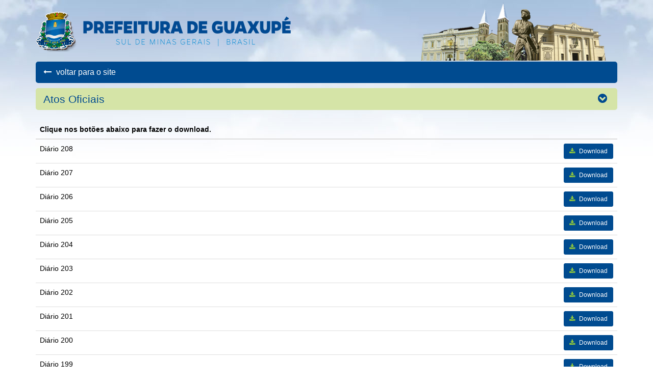

--- FILE ---
content_type: text/html; charset=utf-8
request_url: https://st.guaxupe.mg.gov.br/atos-oficiais
body_size: 73531
content:

<!DOCTYPE html>
<html xmlns:fb="http://ogp.me/ns/fb#" style="">
<head>
    <meta charset="utf-8" />
    <meta name="viewport" content="width=device-width, initial-scale=1.0">
    <title>Atos Oficiais - Prefeitura de Guaxupé</title>

    <meta name="description" content="Prefeitura Municipal de Guaxupé" />
    <meta name="keywords" content="prefeitura, guaxupé, site prefeituras,site para prefeituras,site institucional prefeituras,prefeitura oficial,website para prefeituras,website prefeituras,site para prefeituras,site institucional padronizado,site padronizado prefeituras, aplicativo para prefeituras, intranet para prefeituras, intranet prefeituras" />
    <meta name="rating" content="General" />
    <meta name="robot" content="all" />
    <meta name="Robots" content="index, follow" />
    <meta name="googlebot" content="all" />
    <meta name="distribution" content="Global" />
    <meta name="audience" content="all" />
    <meta name="revisit-after" content="1 day" />
    <meta name="Language" content="pt-br" />
    <meta name="Classification" content="General" />
    <meta name="Copyright" content="www.decsolucoesdigitais.com.br" />
    
    <link rel="shortcut icon" href="http://www.guaxupe.mg.gov.br/favicon.ico?v=001" />
    <link href='http://fonts.googleapis.com/css?family=Oswald:400,300,700' rel='stylesheet' type='text/css'>

    

    <link href="/Content/css/bootstrap.css" rel="stylesheet"/>
<link href="/Content/css/docs.min.css" rel="stylesheet"/>
<link href="/Content/css/font-awesome.min.css" rel="stylesheet"/>
<link href="/Content/css/PagedList.css" rel="stylesheet"/>
<link href="/Content/css/blueimp-gallery.min.css" rel="stylesheet"/>
<link href="/Content/css/bootstrap-image-gallery.min.css" rel="stylesheet"/>
<link href="/Content/css/jquery.mCustomScrollbar.min.css" rel="stylesheet"/>
<link href="/Content/css/tooltipster.css" rel="stylesheet"/>


    <link href="/Content/css/Site.css?v=006" rel="stylesheet" />
    <style type="text/css">
        /*html, body { background: none !important; background-image: none !important;}
        a:link { color:#eb268f; }
        a:visited { color:#eb268f;}
        a:hover {color:#eb268f;}

        h1, h2, h3, h4, h5 { color:#eb268f; }

        #geral #esic-busca { background-color: #eb268f; }

        #geral #topo .menu-principal {background-color: #eb268f;}
        #geral #topo .menu-principal a.active { background-color: #c41070; }
        #geral #topo .menu-principal a.active:hover { background-color: #c41070; }
        #geral #topo .menu-principal .dropdown-menu {background-color: #c41070;}
        #geral #topo .menu-principal a:hover { background-color: #c41070; }
        #geral #topo .menu-principal a:focus { background-color: #c41070; }
        .nav .open > a, .nav .open > a:hover, .nav .open > a:focus { background-color: #c41070; }
        #geral #topo .menu-principal ul.nav li.dropdown:hover > a { background-color: #c41070; }
        #geral #topo .menu-principal .dropdown-menu a:hover { background-color: #820a4a; }

        #geral #topo .menu-principal a#menu_home { background-color: #820a4a; }
        #geral #topo .menu-principal a#menu_home:hover { background-color: #820a4a; }
        #geral #topo .menu-principal a#menu_home.active { background-color: #820a4a; }
        #geral #topo .menu-principal a#menu_home.active:hover { background-color: #820a4a; }

        .home-noticias h1 i { color: #eb268f; }
        .home-noticias .titulo { color: #eb268f; }
        .home-noticias .mais span { color: #eb268f; }
        .home-noticias a:hover .img {border-color:#eb268f;}

        .home-blocos .blocos .titulo { background-color: #eb268f; }
        .home-blocos .blocos .mais { color: #820a4a;}

        .footer {background-color: #eb268f;}
        .footer .icones a { background-color: #820a4a;}
        .footer .icones a i { color: #c41070;}
        .footer .icones a:hover { background-color: #c41070; }
        .footer .icones a:hover i { color: #820a4a;}*/

        .educacao_ead {
            font-size: 21px;
        }

            .educacao_ead .btn-primary {
                background-color: #3fcdb3;
                border-color: #3fcdb3;
            }

                .educacao_ead .btn-primary:hover {
                    background-color: #29b99f;
                    border-color: #29b99f;
                }

                .educacao_ead .btn-primary .fa {
                    color: #ffffff !important;
                }
    </style>

</head>
<body style="">

    <div id="fb-root"></div>
    <script>
        (function (d, s, id) {
            var js, fjs = d.getElementsByTagName(s)[0];
            if (d.getElementById(id)) return;
            js = d.createElement(s); js.id = id;
            js.src = "//connect.facebook.net/pt_BR/sdk.js#xfbml=1&version=v2.0";
            fjs.parentNode.insertBefore(js, fjs);
        }(document, 'script', 'facebook-jssdk'));
    </script>

        <menu class="visible-xs miniMenu">
            <ul>
                <li class=""><a class="mn-pri" href="/" id="menu_home"><i class="fa fa-home"></i> Home</a></li>

                <li class="">
                    <a href="#" id="menu_cidade" class="mn-pri subm">A Cidade <i class="fa fa-caret-down"></i></a>
                    <ul class="subMenu">
                        <li><a href="/cidade/caracterizacao"><i class="fa fa-caret-right"></i> Caracterização</a></li>
                        <li><a href="/cidade/economia"><i class="fa fa-caret-right"></i> Economia</a></li>
                        <li><a href="/cidade/contando-historia"><i class="fa fa-caret-right"></i> Contando História</a></li>
                        <li><a href="/nataldeluz"><i class="fa fa-caret-right"></i> Natal de Luz</a></li>
                        <li><a href="/cidade/origens-de-guaxupe"><i class="fa fa-caret-right"></i> Origens de Guaxupé</a></li>
                        <li><a href="/cidade/patrimonio-historico"><i class="fa fa-caret-right"></i> Patrimônio Histórico</a></li>
                        
                        <li><a href="/turismo"><i class="fa fa-caret-right"></i> Turismo</a></li>
                    </ul>
                </li>
                <li class="">
                    <a href="#" id="menu_pref" class="mn-pri subm">A Prefeitura <i class="fa fa-caret-down"></i></a>
                    <ul class="subMenu">
                        <li><a href="/prefeitura/contas-publicas"><i class="fa fa-caret-right"></i> Contas Públicas</a></li>
                        <li><a href="https://leismunicipais.com.br/prefeitura/mg/guaxupe" target="_blank"><i class="fa fa-caret-right"></i> Leis e Decretos</a></li>
                        <li><a href="/telefones-uteis"><i class="fa fa-caret-right"></i> Telefones Úteis</a></li>
                        
                    </ul>
                </li>
                <li class=""><a class="mn-pri" id="menu_atos" href="/atos-oficiais">Atos Oficiais</a></li>
                <li class="">
                    <a href="#" id="menu_cm" class="mn-pri subm">Conselhos Municipais <i class="fa fa-caret-down"></i></a>
                    <ul class="subMenu">
                        <li><a href="/conselho-municipal/desenvolvimento-social"><i class="fa fa-caret-right"></i><span>Desenvolvimento Social</span></a></li>
                    </ul>
                </li>
                <li class="">
                    <a href="#" id="menu_gov" class="mn-pri subm">Governo Digital <i class="fa fa-caret-down"></i></a>
                    <ul class="subMenu">
                        <li><a href="https://www.nfe-cidades.com.br" target="_blank"><i class="fa fa-caret-right"></i> NF-Eletrônica</a></li>
                        <li><a href="/governo-digital/manuais-e-layouts"><i class="fa fa-caret-right"></i> Manuais e Layout</a></li>
                        <li><a href="http://www.guaxupe.mg.gov.br/noticias/6960/28-06-2019/divida-com-a-prefeitura-podera-ser-parcelada-e-desconto-em-juros-e-multa-pode-chegar-ate-80"><i class="fa fa-caret-right"></i> Negocie sua Dívida</a></li>
                        <li><a href="https://ts.guaxupe.mg.gov.br/portalcidadao" target="_blank"><i class="fa fa-caret-right"></i> Portal do Cidadão</a></li>
                    </ul>
                </li>
                <li class="">
                    <a href="#" id="menu_arq" class="mn-pri subm">Arquivos <i class="fa fa-caret-down"></i></a>
                    <ul class="subMenu">
                        
                        <li><a href="/download/184883cc70bd51a360ea2cd32822f72fa4"><i class="fa fa-caret-right"></i> Código Tributário</a></li>
                        <li><a href="/editais"><i class="fa fa-caret-right"></i> Editais</a></li>
                        <li><a href="/arquivos/formularios"><i class="fa fa-caret-right"></i> Formulários</a></li>
                    </ul>
                </li>
                <li><a class="mn-pri" href="/noticias" id="menu_noticias">Notícias</a></li>
                <li><a class="mn-pri" href="/licitacoes" id="menu_tu">Licitações</a></li>
                
                
                <li class="">
                    <a href="#" id="menu_home" class="mn-pri subm">Transparência <i class="fa fa-caret-down"></i></a>
                    <ul class="subMenu">
                        <li><a href="https://ts.guaxupe.mg.gov.br/portalcidadao" target="_blank"><i class="fa fa-caret-right"></i> Transparência - Prefeitura</a></li>
                        <li><a href="http://www.emurb.guaxupe.mg.gov.br:8100/portalcidadao/" target="_blank"><i class="fa fa-caret-right"></i> Transparência - Emurb</a></li>
                    </ul>
                </li>
                <li class="">
                    <a href="#" id="menu_covid" class="mn-pri subm">Covid <i class="fa fa-caret-down"></i></a>
                    <ul class="subMenu">
                        <li><a href="/vacina-guaxupe"><i class="fa fa-caret-right"></i> Agendar Vacinação</a></li>
                        <li><a href="/boletimcovid"><i class="fa fa-caret-right"></i> Boletins Informativos</a></li>
                        <li><a href="/covid-19"><i class="fa fa-caret-right"></i> Contratações</a></li>
                        <li><a href="/contratacoes-temporarias-covid"><i class="fa fa-caret-right"></i> Contratações temporárias COVID</a></li>
                        <li><a href="https://ts.guaxupe.mg.gov.br/portalcidadao/#78c3e513dd43cb27d8a3e2f376196ffc656d7ea577b2c6fb33052307f247239a29aa94%C4%[base64]" target="_blank"><i class="fa fa-caret-right"></i> COVID-19 Transparência</a></li>
                        <li><a href="/coronavirus"><i class="fa fa-caret-right"></i> Decretos e Orientações COVID</a></li>
                        <li><a href="/painel-covid-19" target="_blank"><i class="fa fa-caret-right"></i> Painel COVID-19</a></li>
                        <li><a href="/UpFiles/vacinacao/NOTATeCNICA332021SEIGEVITGGTPSDIRE3ANVISA.pdf" target="_blank"><i class="fa fa-caret-right"></i> Nota Técnica</a></li>
                        <li><a href="/UpFiles/coronavirus/plano-nacional-de-vacinacao-covid-19-de-21072021.pdf" target="_blank"><i class="fa fa-caret-right"></i> Plano de Imunização</a></li>
                    </ul>
                </li>
                <li class="">
                    <a href="#" id="menu_sec" class="mn-pri subm">Secretarias <i class="fa fa-caret-down"></i></a>
                    <ul class="subMenu">
                        <li><a href="/secretaria/187894/prefeito"><i class="fa fa-user prefeito"></i><span>Prefeito</span></a></li>
                        <li><a href="/secretaria/187897/vice-prefeito"><i class="fa fa-user prefeito"></i><span>Vice-Prefeito</span></a></li>
                        <li><a href="/secretaria/187b/administracao"><i class="fa fa-area-chart adm"></i><span>Administração</span></a></li>
                        <li><a href="/secretaria/187889/controle-interno"><i class="fa fa-pie-chart controle"></i><span>Controle Interno</span></a></li>
                        <li><a href="/secretaria/187a/cultura-esporte-e-turismo"><i class="fa fa-futbol-o cultura"></i><span>Cultura, Esporte e Turismo</span></a></li>
                        <li><a href="/secretaria/187d/desenvolvimento-economico-e-meio-ambiente"><i class="fa fa-tree ambiente"></i><span>Desenvolvimento Econômico e Meio Ambiente</span></a></li>
                        <li><a href="/secretaria/187c/desenvolvimento-social"><i class="fa fa-users social"></i><span>Desenvolvimento Social</span></a></li>
                        <li><a href="/secretaria/187f/educacao"><i class="fa fa-book educacao"></i><span>Educação</span></a></li>
                        <li><a href="/secretaria/187e/financas"><i class="fa fa-money financas"></i><span>Finanças</span></a></li>
                        <li><a href="/secretaria/1861/governo-e-planejamento"><i class="fa fa-pie-chart planejamento"></i><span>Governo e Planejamento</span></a></li>
                        <li><a href="/secretaria/1860/negocios-juridicos"><i class="fa fa-university juridico"></i><span>Negócios Jurídicos</span></a></li>
                        <li><a href="/secretaria/187891/obras-e-desenvolvimento-urbano"><i class="fa fa-wrench obras"></i><span>Obras e Desenvolvimento Urbano</span></a></li>
                        <li><a href="/secretaria/187890/saude"><i class="fa fa-ambulance saude"></i><span>Saúde</span></a></li>
                        <li><a href="/secretaria/187896/seguranca-publica"><i class="fa fa-user-secret saude"></i><span>Segurança Pública</span></a></li>
                    </ul>
                </li>
                
                

            </ul>
        </menu>

    <div id="geral">

            <div id="topo">
                <div class="container">

                    <div class="catedral hidden-xs">
                        <img src="/Content/img/geral/catedral.png" />
                    </div>
                    <div class="logo">
                        <a href="http://www.guaxupe.mg.gov.br"><img class="img-responsive" src="/Content/img/topo/logo.png" /></a>
                    </div>
                    

                    <div class="clearfix"></div>

                    <div class="menu-principal border hidden-xs">
                            <a href="http://www.guaxupe.mg.gov.br" style="padding: 10px 15px; display: inline-block;"><i class="fa fa-long-arrow-left icoMR"></i> voltar para o site</a>


                    </div>
                    <div class="row visible-xs menu-anchor-principal">
                        <a class="menu-anchor bt_abreMenu bt_miniTopo border" href="javascript:;"><i class="fa fa-list"></i></a>
                        <span class="tituloMenu">Menu</span>
                    </div>

                </div>
            </div>

        <div id="conteudo">
            <div class="container body-content">
                <div class="conteudo">
                    



<div id="cidade_caracterizacao" class="internas">

    <h3 class="tituloPadrao"><i class="fa fa-chevron-circle-down icoMR"></i> Atos Oficiais</h3>

    <table class="table table-hover">
        <thead>
            <tr>
                <th colspan="2">Clique nos botões abaixo para fazer o download.</th>
            </tr>
        </thead>
    <tbody>
    <tr>
        <td>Diário 208</td>
        <td class="text-right"><a href="/download/f768e56dd226e930e42bee2bf753d24f81ca0c4c4f464646d252db" class="btn btn-sm btn-primary"><i class="fa fa-download icoMR"></i> Download</a></td>
    </tr>
    <tr>
        <td>Diário 207</td>
        <td class="text-right"><a href="/download/f768e56dd226e930e42bee2bf753d24f81ca0c4c4f464541d55fa6" class="btn btn-sm btn-primary"><i class="fa fa-download icoMR"></i> Download</a></td>
    </tr>
    <tr>
        <td>Diário 206</td>
        <td class="text-right"><a href="/download/f768e56dd226e930e42bee2bf753d24f81ca0c4c4f464440d45ca1" class="btn btn-sm btn-primary"><i class="fa fa-download icoMR"></i> Download</a></td>
    </tr>
    <tr>
        <td>Diário 205</td>
        <td class="text-right"><a href="/download/f768e56dd226e930e42bee2bf753d24f81ca0c4c4f464343d759dc" class="btn btn-sm btn-primary"><i class="fa fa-download icoMR"></i> Download</a></td>
    </tr>
    <tr>
        <td>Diário 204</td>
        <td class="text-right"><a href="/download/f768e56dd226e930e42bee2bf753d24f81ca0c4c4f464242d65ea7" class="btn btn-sm btn-primary"><i class="fa fa-download icoMR"></i> Download</a></td>
    </tr>
    <tr>
        <td>Diário 203</td>
        <td class="text-right"><a href="/download/f768e56dd226e930e42bee2bf753d24f81ca0c4c4f46415da96bb2" class="btn btn-sm btn-primary"><i class="fa fa-download icoMR"></i> Download</a></td>
    </tr>
    <tr>
        <td>Diário 202</td>
        <td class="text-right"><a href="/download/f768e56dd226e930e42bee2bf753d24f81ca0c4c4f46405ca868ad" class="btn btn-sm btn-primary"><i class="fa fa-download icoMR"></i> Download</a></td>
    </tr>
    <tr>
        <td>Diário 201</td>
        <td class="text-right"><a href="/download/f768e56dd226e930e42bee2bf753d24f81ca0c4c4f464f4fdb25e8" class="btn btn-sm btn-primary"><i class="fa fa-download icoMR"></i> Download</a></td>
    </tr>
    <tr>
        <td>Diário 200</td>
        <td class="text-right"><a href="/download/f768e56dd226e930e42bee2bf753d24f81ca0c4c4f464e4eda5aa3" class="btn btn-sm btn-primary"><i class="fa fa-download icoMR"></i> Download</a></td>
    </tr>
    <tr>
        <td>Diário 199</td>
        <td class="text-right"><a href="/download/f768e56dd226e930e42bee2bf753d24f81ca0c4c4cbccdc95ea76d" class="btn btn-sm btn-primary"><i class="fa fa-download icoMR"></i> Download</a></td>
    </tr>
    <tr>
        <td>Diário 198</td>
        <td class="text-right"><a href="/download/f768e56dd226e930e42bee2bf753d24f81ca0c4c4cbcccc85da468" class="btn btn-sm btn-primary"><i class="fa fa-download icoMR"></i> Download</a></td>
    </tr>
    <tr>
        <td>Diário 197</td>
        <td class="text-right"><a href="/download/f768e56dd226e930e42bee2bf753d24f81ca0c4c4cbccbcb58d923" class="btn btn-sm btn-primary"><i class="fa fa-download icoMR"></i> Download</a></td>
    </tr>
    <tr>
        <td>Diário 196</td>
        <td class="text-right"><a href="/download/f768e56dd226e930e42bee2bf753d24f81ca0c4c4cbccaca5fa66e" class="btn btn-sm btn-primary"><i class="fa fa-download icoMR"></i> Download</a></td>
    </tr>
    <tr>
        <td>Diário 195</td>
        <td class="text-right"><a href="/download/f768e56dd226e930e42bee2bf753d24f81ca0c4c4cbcc9c552d359" class="btn btn-sm btn-primary"><i class="fa fa-download icoMR"></i> Download</a></td>
    </tr>
    <tr>
        <td>Diário 194</td>
        <td class="text-right"><a href="/download/f768e56dd226e930e42bee2bf753d24f81ca0c4c4cbcc8c451d054" class="btn btn-sm btn-primary"><i class="fa fa-download icoMR"></i> Download</a></td>
    </tr>
    <tr>
        <td>Diário 193</td>
        <td class="text-right"><a href="/download/f768e56dd226e930e42bee2bf753d24f81ca0c4c4cbcd734c040c5" class="btn btn-sm btn-primary"><i class="fa fa-download icoMR"></i> Download</a></td>
    </tr>
    <tr>
        <td>Diário 192</td>
        <td class="text-right"><a href="/download/f768e56dd226e930e42bee2bf753d24f81ca0c4c4cbcd637c34dd0" class="btn btn-sm btn-primary"><i class="fa fa-download icoMR"></i> Download</a></td>
    </tr>
    <tr>
        <td>Diário 191</td>
        <td class="text-right"><a href="/download/f768e56dd226e930e42bee2bf753d24f81ca0c4c4cbcd536c242cb" class="btn btn-sm btn-primary"><i class="fa fa-download icoMR"></i> Download</a></td>
    </tr>
    <tr>
        <td>Diário 190</td>
        <td class="text-right"><a href="/download/f768e56dd226e930e42bee2bf753d24f81ca0c4c4cbcd431c54fd6" class="btn btn-sm btn-primary"><i class="fa fa-download icoMR"></i> Download</a></td>
    </tr>
    <tr>
        <td>Diário 189</td>
        <td class="text-right"><a href="/download/f768e56dd226e930e42bee2bf753d24f81ca0c4c4cbdcece5bda22" class="btn btn-sm btn-primary"><i class="fa fa-download icoMR"></i> Download</a></td>
    </tr>
    <tr>
        <td>Diário 188</td>
        <td class="text-right"><a href="/download/f768e56dd226e930e42bee2bf753d24f81ca0c4c4cbdcdc95ea76d" class="btn btn-sm btn-primary"><i class="fa fa-download icoMR"></i> Download</a></td>
    </tr>
    <tr>
        <td>Diário 187</td>
        <td class="text-right"><a href="/download/f768e56dd226e930e42bee2bf753d24f81ca0c4c4cbdccc85da468" class="btn btn-sm btn-primary"><i class="fa fa-download icoMR"></i> Download</a></td>
    </tr>
    <tr>
        <td>Diário 186</td>
        <td class="text-right"><a href="/download/f768e56dd226e930e42bee2bf753d24f81ca0c4c4cbdcbcb58d923" class="btn btn-sm btn-primary"><i class="fa fa-download icoMR"></i> Download</a></td>
    </tr>
    <tr>
        <td>Diário 185</td>
        <td class="text-right"><a href="/download/f768e56dd226e930e42bee2bf753d24f81ca0c4c4cbdcaca5fa66e" class="btn btn-sm btn-primary"><i class="fa fa-download icoMR"></i> Download</a></td>
    </tr>
    <tr>
        <td>Diário 184</td>
        <td class="text-right"><a href="/download/f768e56dd226e930e42bee2bf753d24f81ca0c4c4cbdc9c552d359" class="btn btn-sm btn-primary"><i class="fa fa-download icoMR"></i> Download</a></td>
    </tr>
    <tr>
        <td>Diário 183</td>
        <td class="text-right"><a href="/download/f768e56dd226e930e42bee2bf753d24f81ca0c4c4cbdc8c451d054" class="btn btn-sm btn-primary"><i class="fa fa-download icoMR"></i> Download</a></td>
    </tr>
    <tr>
        <td>Diário 182</td>
        <td class="text-right"><a href="/download/f768e56dd226e930e42bee2bf753d24f81ca0c4c4cbdd734c040c5" class="btn btn-sm btn-primary"><i class="fa fa-download icoMR"></i> Download</a></td>
    </tr>
    <tr>
        <td>Diário 181-1</td>
        <td class="text-right"><a href="/download/f768e56dd226e930e42bee2bf753d24f81ca0c4c4cbdd6360354a77b84" class="btn btn-sm btn-primary"><i class="fa fa-download icoMR"></i> Download</a></td>
    </tr>
    <tr>
        <td>Diário 181</td>
        <td class="text-right"><a href="/download/f768e56dd226e930e42bee2bf753d24f81ca0c4c4cbdd637c34dd0" class="btn btn-sm btn-primary"><i class="fa fa-download icoMR"></i> Download</a></td>
    </tr>
    <tr>
        <td>Diário 180</td>
        <td class="text-right"><a href="/download/f768e56dd226e930e42bee2bf753d24f81ca0c4c4cbdd536c242cb" class="btn btn-sm btn-primary"><i class="fa fa-download icoMR"></i> Download</a></td>
    </tr>
    <tr>
        <td>Diário 179</td>
        <td class="text-right"><a href="/download/f768e56dd226e930e42bee2bf753d24f81ca0c4c4cbacbcb58d923" class="btn btn-sm btn-primary"><i class="fa fa-download icoMR"></i> Download</a></td>
    </tr>
    <tr>
        <td>Diário 178</td>
        <td class="text-right"><a href="/download/f768e56dd226e930e42bee2bf753d24f81ca0c4c4cbacaca5fa66e" class="btn btn-sm btn-primary"><i class="fa fa-download icoMR"></i> Download</a></td>
    </tr>
    <tr>
        <td>Diário 177</td>
        <td class="text-right"><a href="/download/f768e56dd226e930e42bee2bf753d24f81ca0c4c4cbac9c552d359" class="btn btn-sm btn-primary"><i class="fa fa-download icoMR"></i> Download</a></td>
    </tr>
    <tr>
        <td>Diário 176</td>
        <td class="text-right"><a href="/download/f768e56dd226e930e42bee2bf753d24f81ca0c4c4cbac8c451d054" class="btn btn-sm btn-primary"><i class="fa fa-download icoMR"></i> Download</a></td>
    </tr>
    <tr>
        <td>Diário 175</td>
        <td class="text-right"><a href="/download/f768e56dd226e930e42bee2bf753d24f81ca0c4c4cbad734c040c5" class="btn btn-sm btn-primary"><i class="fa fa-download icoMR"></i> Download</a></td>
    </tr>
    <tr>
        <td>Diário 174</td>
        <td class="text-right"><a href="/download/f768e56dd226e930e42bee2bf753d24f81ca0c4c4cbad637c34dd0" class="btn btn-sm btn-primary"><i class="fa fa-download icoMR"></i> Download</a></td>
    </tr>
    <tr>
        <td>Diário 173</td>
        <td class="text-right"><a href="/download/f768e56dd226e930e42bee2bf753d24f81ca0c4c4cbad536c242cb" class="btn btn-sm btn-primary"><i class="fa fa-download icoMR"></i> Download</a></td>
    </tr>
    <tr>
        <td>Diário 172</td>
        <td class="text-right"><a href="/download/f768e56dd226e930e42bee2bf753d24f81ca0c4c4cbad431c54fd6" class="btn btn-sm btn-primary"><i class="fa fa-download icoMR"></i> Download</a></td>
    </tr>
    <tr>
        <td>Diário 171</td>
        <td class="text-right"><a href="/download/f768e56dd226e930e42bee2bf753d24f81ca0c4c4cbad330c44cd1" class="btn btn-sm btn-primary"><i class="fa fa-download icoMR"></i> Download</a></td>
    </tr>
    <tr>
        <td>Diário 170</td>
        <td class="text-right"><a href="/download/f768e56dd226e930e42bee2bf753d24f81ca0c4c4cbad233c749cc" class="btn btn-sm btn-primary"><i class="fa fa-download icoMR"></i> Download</a></td>
    </tr>
    <tr>
        <td>Diário 169</td>
        <td class="text-right"><a href="/download/f768e56dd226e930e42bee2bf753d24f81ca0c4c4cbbccc85da468" class="btn btn-sm btn-primary"><i class="fa fa-download icoMR"></i> Download</a></td>
    </tr>
    <tr>
        <td>Diário 168</td>
        <td class="text-right"><a href="/download/f768e56dd226e930e42bee2bf753d24f81ca0c4c4cbbcbcb58d923" class="btn btn-sm btn-primary"><i class="fa fa-download icoMR"></i> Download</a></td>
    </tr>
    <tr>
        <td>Diário 167</td>
        <td class="text-right"><a href="/download/f768e56dd226e930e42bee2bf753d24f81ca0c4c4cbbcaca5fa66e" class="btn btn-sm btn-primary"><i class="fa fa-download icoMR"></i> Download</a></td>
    </tr>
    <tr>
        <td>Diário 166</td>
        <td class="text-right"><a href="/download/f768e56dd226e930e42bee2bf753d24f81ca0c4c4cbbc9c552d359" class="btn btn-sm btn-primary"><i class="fa fa-download icoMR"></i> Download</a></td>
    </tr>
    <tr>
        <td>Diário 165</td>
        <td class="text-right"><a href="/download/f768e56dd226e930e42bee2bf753d24f81ca0c4c4cbbc8c451d054" class="btn btn-sm btn-primary"><i class="fa fa-download icoMR"></i> Download</a></td>
    </tr>
    <tr>
        <td>Diário 164</td>
        <td class="text-right"><a href="/download/f768e56dd226e930e42bee2bf753d24f81ca0c4c4cbbd734c040c5" class="btn btn-sm btn-primary"><i class="fa fa-download icoMR"></i> Download</a></td>
    </tr>
    <tr>
        <td>Diário 163</td>
        <td class="text-right"><a href="/download/f768e56dd226e930e42bee2bf753d24f81ca0c4c4cbbd637c34dd0" class="btn btn-sm btn-primary"><i class="fa fa-download icoMR"></i> Download</a></td>
    </tr>
    <tr>
        <td>Diário 162</td>
        <td class="text-right"><a href="/download/f768e56dd226e930e42bee2bf753d24f81ca0c4c4cbbd536c242cb" class="btn btn-sm btn-primary"><i class="fa fa-download icoMR"></i> Download</a></td>
    </tr>
    <tr>
        <td>Diário 161</td>
        <td class="text-right"><a href="/download/f768e56dd226e930e42bee2bf753d24f81ca0c4c4cbbd431c54fd6" class="btn btn-sm btn-primary"><i class="fa fa-download icoMR"></i> Download</a></td>
    </tr>
    <tr>
        <td>Diário 160</td>
        <td class="text-right"><a href="/download/f768e56dd226e930e42bee2bf753d24f81ca0c4c4cbbd330c44cd1" class="btn btn-sm btn-primary"><i class="fa fa-download icoMR"></i> Download</a></td>
    </tr>
    <tr>
        <td>Diário 159</td>
        <td class="text-right"><a href="/download/f768e56dd226e930e42bee2bf753d24f81ca0c4c4cb8c9c552d359" class="btn btn-sm btn-primary"><i class="fa fa-download icoMR"></i> Download</a></td>
    </tr>
    <tr>
        <td>Diário 158</td>
        <td class="text-right"><a href="/download/f768e56dd226e930e42bee2bf753d24f81ca0c4c4cb8c8c451d054" class="btn btn-sm btn-primary"><i class="fa fa-download icoMR"></i> Download</a></td>
    </tr>
    <tr>
        <td>Diário 157</td>
        <td class="text-right"><a href="/download/f768e56dd226e930e42bee2bf753d24f81ca0c4c4cb8d734c040c5" class="btn btn-sm btn-primary"><i class="fa fa-download icoMR"></i> Download</a></td>
    </tr>
    <tr>
        <td>Diário 156</td>
        <td class="text-right"><a href="/download/f768e56dd226e930e42bee2bf753d24f81ca0c4c4cb8d637c34dd0" class="btn btn-sm btn-primary"><i class="fa fa-download icoMR"></i> Download</a></td>
    </tr>
    <tr>
        <td>Diário 155</td>
        <td class="text-right"><a href="/download/f768e56dd226e930e42bee2bf753d24f81ca0c4c4cb8d536c242cb" class="btn btn-sm btn-primary"><i class="fa fa-download icoMR"></i> Download</a></td>
    </tr>
    <tr>
        <td>Diário 154</td>
        <td class="text-right"><a href="/download/f768e56dd226e930e42bee2bf753d24f81ca0c4c4cb8d431c54fd6" class="btn btn-sm btn-primary"><i class="fa fa-download icoMR"></i> Download</a></td>
    </tr>
    <tr>
        <td>Diário 153</td>
        <td class="text-right"><a href="/download/f768e56dd226e930e42bee2bf753d24f81ca0c4c4cb8d330c44cd1" class="btn btn-sm btn-primary"><i class="fa fa-download icoMR"></i> Download</a></td>
    </tr>
    <tr>
        <td>Diário 152</td>
        <td class="text-right"><a href="/download/f768e56dd226e930e42bee2bf753d24f81ca0c4c4cb8d233c749cc" class="btn btn-sm btn-primary"><i class="fa fa-download icoMR"></i> Download</a></td>
    </tr>
    <tr>
        <td>Diário 151</td>
        <td class="text-right"><a href="/download/f768e56dd226e930e42bee2bf753d24f81ca0c4c4cb8d132c64ed7" class="btn btn-sm btn-primary"><i class="fa fa-download icoMR"></i> Download</a></td>
    </tr>
    <tr>
        <td>Diário 150</td>
        <td class="text-right"><a href="/download/f768e56dd226e930e42bee2bf753d24f81ca0c4c4cb8d0cc59d85c" class="btn btn-sm btn-primary"><i class="fa fa-download icoMR"></i> Download</a></td>
    </tr>
    <tr>
        <td>Diário 149</td>
        <td class="text-right"><a href="/download/f768e56dd226e930e42bee2bf753d24f81ca0c4c4cb9caca5fa66e" class="btn btn-sm btn-primary"><i class="fa fa-download icoMR"></i> Download</a></td>
    </tr>
    <tr>
        <td>Diário 148</td>
        <td class="text-right"><a href="/download/f768e56dd226e930e42bee2bf753d24f81ca0c4c4cb9c9c552d359" class="btn btn-sm btn-primary"><i class="fa fa-download icoMR"></i> Download</a></td>
    </tr>
    <tr>
        <td>Diário 147</td>
        <td class="text-right"><a href="/download/f768e56dd226e930e42bee2bf753d24f81ca0c4c4cb9c8c451d054" class="btn btn-sm btn-primary"><i class="fa fa-download icoMR"></i> Download</a></td>
    </tr>
    <tr>
        <td>Diário 146</td>
        <td class="text-right"><a href="/download/f768e56dd226e930e42bee2bf753d24f81ca0c4c4cb9d734c040c5" class="btn btn-sm btn-primary"><i class="fa fa-download icoMR"></i> Download</a></td>
    </tr>
    <tr>
        <td>Diário 145</td>
        <td class="text-right"><a href="/download/f768e56dd226e930e42bee2bf753d24f81ca0c4c4cb9d637c34dd0" class="btn btn-sm btn-primary"><i class="fa fa-download icoMR"></i> Download</a></td>
    </tr>
    <tr>
        <td>Diário 144</td>
        <td class="text-right"><a href="/download/f768e56dd226e930e42bee2bf753d24f81ca0c4c4cb9d576c054db35" class="btn btn-sm btn-primary"><i class="fa fa-download icoMR"></i> Download</a></td>
    </tr>
    <tr>
        <td>Diário 143</td>
        <td class="text-right"><a href="/download/f768e56dd226e930e42bee2bf753d24f81ca0c4c4cb9d431c54fd6" class="btn btn-sm btn-primary"><i class="fa fa-download icoMR"></i> Download</a></td>
    </tr>
    <tr>
        <td>Diário 142</td>
        <td class="text-right"><a href="/download/f768e56dd226e930e42bee2bf753d24f81ca0c4c4cb9d330c44cd1" class="btn btn-sm btn-primary"><i class="fa fa-download icoMR"></i> Download</a></td>
    </tr>
    <tr>
        <td>Diário 141</td>
        <td class="text-right"><a href="/download/f768e56dd226e930e42bee2bf753d24f81ca0c4c4cb9d233c749cc" class="btn btn-sm btn-primary"><i class="fa fa-download icoMR"></i> Download</a></td>
    </tr>
    <tr>
        <td>Diário 140</td>
        <td class="text-right"><a href="/download/f768e56dd226e930e42bee2bf753d24f81ca0c4c4cb9d132c64ed7" class="btn btn-sm btn-primary"><i class="fa fa-download icoMR"></i> Download</a></td>
    </tr>
    <tr>
        <td>Diário 139</td>
        <td class="text-right"><a href="/download/f768e56dd226e930e42bee2bf753d24f81ca0c4c4c464747d35da0" class="btn btn-sm btn-primary"><i class="fa fa-download icoMR"></i> Download</a></td>
    </tr>
    <tr>
        <td>Diário 138</td>
        <td class="text-right"><a href="/download/f768e56dd226e930e42bee2bf753d24f81ca0c4c4c464646d252db" class="btn btn-sm btn-primary"><i class="fa fa-download icoMR"></i> Download</a></td>
    </tr>
    <tr>
        <td>Diário 137</td>
        <td class="text-right"><a href="/download/f768e56dd226e930e42bee2bf753d24f81ca0c4c4c464541d55fa6" class="btn btn-sm btn-primary"><i class="fa fa-download icoMR"></i> Download</a></td>
    </tr>
    <tr>
        <td>Diário 136</td>
        <td class="text-right"><a href="/download/f768e56dd226e930e42bee2bf753d24f81ca0c4c4c464440d45ca1" class="btn btn-sm btn-primary"><i class="fa fa-download icoMR"></i> Download</a></td>
    </tr>
    <tr>
        <td>Diário 135</td>
        <td class="text-right"><a href="/download/f768e56dd226e930e42bee2bf753d24f81ca0c4c4c464343d759dc" class="btn btn-sm btn-primary"><i class="fa fa-download icoMR"></i> Download</a></td>
    </tr>
    <tr>
        <td>Diário 134</td>
        <td class="text-right"><a href="/download/f768e56dd226e930e42bee2bf753d24f81ca0c4c4c464242d65ea7" class="btn btn-sm btn-primary"><i class="fa fa-download icoMR"></i> Download</a></td>
    </tr>
    <tr>
        <td>Diário 133</td>
        <td class="text-right"><a href="/download/f768e56dd226e930e42bee2bf753d24f81ca0c4c4c46415da96bb2" class="btn btn-sm btn-primary"><i class="fa fa-download icoMR"></i> Download</a></td>
    </tr>
    <tr>
        <td>Diário 132</td>
        <td class="text-right"><a href="/download/f768e56dd226e930e42bee2bf753d24f81ca0c4c4c46405ca868ad" class="btn btn-sm btn-primary"><i class="fa fa-download icoMR"></i> Download</a></td>
    </tr>
    <tr>
        <td>Diário 131</td>
        <td class="text-right"><a href="/download/f768e56dd226e930e42bee2bf753d24f81ca0c4c4c464f4fdb25e8" class="btn btn-sm btn-primary"><i class="fa fa-download icoMR"></i> Download</a></td>
    </tr>
    <tr>
        <td>Diário 130</td>
        <td class="text-right"><a href="/download/f768e56dd226e930e42bee2bf753d24f81ca0c4c4c464e4eda5aa3" class="btn btn-sm btn-primary"><i class="fa fa-download icoMR"></i> Download</a></td>
    </tr>
    <tr>
        <td>Diário 129</td>
        <td class="text-right"><a href="/download/f768e56dd226e930e42bee2bf753d24f81ca0c4c4c47b8d421e024" class="btn btn-sm btn-primary"><i class="fa fa-download icoMR"></i> Download</a></td>
    </tr>
    <tr>
        <td>Diário 128</td>
        <td class="text-right"><a href="/download/f768e56dd226e930e42bee2bf753d24f81ca0c4c4c47479aac78bf51" class="btn btn-sm btn-primary"><i class="fa fa-download icoMR"></i> Download</a></td>
    </tr>
    <tr>
        <td>Diário 127</td>
        <td class="text-right"><a href="/download/f768e56dd226e930e42bee2bf753d24f81ca0c4c4c474646d252db" class="btn btn-sm btn-primary"><i class="fa fa-download icoMR"></i> Download</a></td>
    </tr>
    <tr>
        <td>Diário 126</td>
        <td class="text-right"><a href="/download/f768e56dd226e930e42bee2bf753d24f81ca0c4c4c474541d55fa6" class="btn btn-sm btn-primary"><i class="fa fa-download icoMR"></i> Download</a></td>
    </tr>
    <tr>
        <td>Diário 125</td>
        <td class="text-right"><a href="/download/f768e56dd226e930e42bee2bf753d24f81ca0c4c4c474440d45ca1" class="btn btn-sm btn-primary"><i class="fa fa-download icoMR"></i> Download</a></td>
    </tr>
    <tr>
        <td>Diário 124</td>
        <td class="text-right"><a href="/download/f768e56dd226e930e42bee2bf753d24f81ca0c4c4c474343d759dc" class="btn btn-sm btn-primary"><i class="fa fa-download icoMR"></i> Download</a></td>
    </tr>
    <tr>
        <td>Diário 123</td>
        <td class="text-right"><a href="/download/f768e56dd226e930e42bee2bf753d24f81ca0c4c4c474242d65ea7" class="btn btn-sm btn-primary"><i class="fa fa-download icoMR"></i> Download</a></td>
    </tr>
    <tr>
        <td>Diário 122</td>
        <td class="text-right"><a href="/download/f768e56dd226e930e42bee2bf753d24f81ca0c4c4c47415da96bb2" class="btn btn-sm btn-primary"><i class="fa fa-download icoMR"></i> Download</a></td>
    </tr>
    <tr>
        <td>Diário 121</td>
        <td class="text-right"><a href="/download/f768e56dd226e930e42bee2bf753d24f81ca0c4c4c47405ca868ad" class="btn btn-sm btn-primary"><i class="fa fa-download icoMR"></i> Download</a></td>
    </tr>
    <tr>
        <td>Diário 120</td>
        <td class="text-right"><a href="/download/f768e56dd226e930e42bee2bf753d24f81ca0c4c4c474f4fdb25e8" class="btn btn-sm btn-primary"><i class="fa fa-download icoMR"></i> Download</a></td>
    </tr>
    <tr>
        <td>Diário 119</td>
        <td class="text-right"><a href="/download/f768e56dd226e930e42bee2bf753d24f81ca0c4c4c444541d55fa6" class="btn btn-sm btn-primary"><i class="fa fa-download icoMR"></i> Download</a></td>
    </tr>
    <tr>
        <td>Diário 118</td>
        <td class="text-right"><a href="/download/f768e56dd226e930e42bee2bf753d24f81ca0c4c4c444440d45ca1" class="btn btn-sm btn-primary"><i class="fa fa-download icoMR"></i> Download</a></td>
    </tr>
    <tr>
        <td>Diário 117</td>
        <td class="text-right"><a href="/download/f768e56dd226e930e42bee2bf753d24f81ca0c4c4c444343d759dc" class="btn btn-sm btn-primary"><i class="fa fa-download icoMR"></i> Download</a></td>
    </tr>
    <tr>
        <td>Diário 116</td>
        <td class="text-right"><a href="/download/f768e56dd226e930e42bee2bf753d24f81ca0c4c4c444242d65ea7" class="btn btn-sm btn-primary"><i class="fa fa-download icoMR"></i> Download</a></td>
    </tr>
    <tr>
        <td>Diário 115</td>
        <td class="text-right"><a href="/download/f768e56dd226e930e42bee2bf753d24f81ca0c4c4c44415da96bb2" class="btn btn-sm btn-primary"><i class="fa fa-download icoMR"></i> Download</a></td>
    </tr>
    <tr>
        <td>Diário 114</td>
        <td class="text-right"><a href="/download/f768e56dd226e930e42bee2bf753d24f81ca0c4c4c44405ca868ad" class="btn btn-sm btn-primary"><i class="fa fa-download icoMR"></i> Download</a></td>
    </tr>
    <tr>
        <td>Diário 113</td>
        <td class="text-right"><a href="/download/f768e56dd226e930e42bee2bf753d24f81ca0c4c4c444f4fdb25e8" class="btn btn-sm btn-primary"><i class="fa fa-download icoMR"></i> Download</a></td>
    </tr>
    <tr>
        <td>Diário 112</td>
        <td class="text-right"><a href="/download/f768e56dd226e930e42bee2bf753d24f81ca0c4c4c444e4eda5aa3" class="btn btn-sm btn-primary"><i class="fa fa-download icoMR"></i> Download</a></td>
    </tr>
    <tr>
        <td>Diário 111</td>
        <td class="text-right"><a href="/download/f768e56dd226e930e42bee2bf753d24f81ca0c4c4c444d49dd27ee" class="btn btn-sm btn-primary"><i class="fa fa-download icoMR"></i> Download</a></td>
    </tr>
    <tr>
        <td>Diário 110</td>
        <td class="text-right"><a href="/download/f768e56dd226e930e42bee2bf753d24f81ca0c4c4c444c48dc24e9" class="btn btn-sm btn-primary"><i class="fa fa-download icoMR"></i> Download</a></td>
    </tr>
    <tr>
        <td>Diário 109</td>
        <td class="text-right"><a href="/download/f768e56dd226e930e42bee2bf753d24f81ca0c4c4c454646d252db" class="btn btn-sm btn-primary"><i class="fa fa-download icoMR"></i> Download</a></td>
    </tr>
    <tr>
        <td>Diário 108</td>
        <td class="text-right"><a href="/download/f768e56dd226e930e42bee2bf753d24f81ca0c4c4c454541d55fa6" class="btn btn-sm btn-primary"><i class="fa fa-download icoMR"></i> Download</a></td>
    </tr>
    <tr>
        <td>Diário 107</td>
        <td class="text-right"><a href="/download/f768e56dd226e930e42bee2bf753d24f81ca0c4c4c454440d45ca1" class="btn btn-sm btn-primary"><i class="fa fa-download icoMR"></i> Download</a></td>
    </tr>
    <tr>
        <td>Diário 106</td>
        <td class="text-right"><a href="/download/f768e56dd226e930e42bee2bf753d24f81ca0c4c4c454343d759dc" class="btn btn-sm btn-primary"><i class="fa fa-download icoMR"></i> Download</a></td>
    </tr>
    <tr>
        <td>Diário 105</td>
        <td class="text-right"><a href="/download/f768e56dd226e930e42bee2bf753d24f81ca0c4c4c454242d65ea7" class="btn btn-sm btn-primary"><i class="fa fa-download icoMR"></i> Download</a></td>
    </tr>
    <tr>
        <td>Diário 104</td>
        <td class="text-right"><a href="/download/f768e56dd226e930e42bee2bf753d24f81ca0c4c4c45415da96bb2" class="btn btn-sm btn-primary"><i class="fa fa-download icoMR"></i> Download</a></td>
    </tr>
    <tr>
        <td>Diário 103</td>
        <td class="text-right"><a href="/download/f768e56dd226e930e42bee2bf753d24f81ca0c4c4c45405ca868ad" class="btn btn-sm btn-primary"><i class="fa fa-download icoMR"></i> Download</a></td>
    </tr>
    <tr>
        <td>Diário 102</td>
        <td class="text-right"><a href="/download/f768e56dd226e930e42bee2bf753d24f81ca0c4c4c454f4fdb25e8" class="btn btn-sm btn-primary"><i class="fa fa-download icoMR"></i> Download</a></td>
    </tr>
    <tr>
        <td>Diário 101</td>
        <td class="text-right"><a href="/download/f768e56dd226e930e42bee2bf753d24f81ca0c4c4c454e4eda5aa3" class="btn btn-sm btn-primary"><i class="fa fa-download icoMR"></i> Download</a></td>
    </tr>
    <tr>
        <td>Diário 100</td>
        <td class="text-right"><a href="/download/f768e56dd226e930e42bee2bf753d24f81ca0c4c4c454d49dd27ee" class="btn btn-sm btn-primary"><i class="fa fa-download icoMR"></i> Download</a></td>
    </tr>
    <tr>
        <td>Diário 099</td>
        <td class="text-right"><a href="/download/f768e56dd226e930e42bee2bf753d24f81ca0c4c4dbfc0dc29e82c" class="btn btn-sm btn-primary"><i class="fa fa-download icoMR"></i> Download</a></td>
    </tr>
    <tr>
        <td>Diário 098</td>
        <td class="text-right"><a href="/download/f768e56dd226e930e42bee2bf753d24f81ca0c4c4dbfcfcf24ed37" class="btn btn-sm btn-primary"><i class="fa fa-download icoMR"></i> Download</a></td>
    </tr>
    <tr>
        <td>Diário 097</td>
        <td class="text-right"><a href="/download/f768e56dd226e930e42bee2bf753d24f81ca0c4c4dbfcece5bda22" class="btn btn-sm btn-primary"><i class="fa fa-download icoMR"></i> Download</a></td>
    </tr>
    <tr>
        <td>Diário 096 Caderno 02 - Nome de todos os inscritos para o sorteio das 279 casas do Residencial Vale Verde</td>
        <td class="text-right"><a href="/download/f768e56dd226e930e42bee2bf753d24f81ca0c4c4dbfcdc89cabba5ca56e" class="btn btn-sm btn-primary"><i class="fa fa-download icoMR"></i> Download</a></td>
    </tr>
    <tr>
        <td>Diário 096 - Lista de Candidatos APTOS ao sorteio das 279 casas do Residencial Vale Verde</td>
        <td class="text-right"><a href="/download/f768e56dd226e930e42bee2bf753d24f81ca0c4c4dbfcdc95ea76d" class="btn btn-sm btn-primary"><i class="fa fa-download icoMR"></i> Download</a></td>
    </tr>
    <tr>
        <td>Diário 095</td>
        <td class="text-right"><a href="/download/f768e56dd226e930e42bee2bf753d24f81ca0c4c4dbfccc85da468" class="btn btn-sm btn-primary"><i class="fa fa-download icoMR"></i> Download</a></td>
    </tr>
    <tr>
        <td>Diário 094</td>
        <td class="text-right"><a href="/download/f768e56dd226e930e42bee2bf753d24f81ca0c4c4dbfcbcb58d923" class="btn btn-sm btn-primary"><i class="fa fa-download icoMR"></i> Download</a></td>
    </tr>
    <tr>
        <td>Diário 093</td>
        <td class="text-right"><a href="/download/f768e56dd226e930e42bee2bf753d24f81ca0c4c4dbfcaca5fa66e" class="btn btn-sm btn-primary"><i class="fa fa-download icoMR"></i> Download</a></td>
    </tr>
    <tr>
        <td>Diário 092</td>
        <td class="text-right"><a href="/download/f768e56dd226e930e42bee2bf753d24f81ca0c4c4dbfc9c552d359" class="btn btn-sm btn-primary"><i class="fa fa-download icoMR"></i> Download</a></td>
    </tr>
    <tr>
        <td>Diário 091</td>
        <td class="text-right"><a href="/download/f768e56dd226e930e42bee2bf753d24f81ca0c4c4dbfc8c451d054" class="btn btn-sm btn-primary"><i class="fa fa-download icoMR"></i> Download</a></td>
    </tr>
    <tr>
        <td>Diário 090</td>
        <td class="text-right"><a href="/download/f768e56dd226e930e42bee2bf753d24f81ca0c4c4dbfd734c040c5" class="btn btn-sm btn-primary"><i class="fa fa-download icoMR"></i> Download</a></td>
    </tr>
    <tr>
        <td>Diário 089</td>
        <td class="text-right"><a href="/download/f768e56dd226e930e42bee2bf753d24f81ca0c4c4dbccdc95ea76d" class="btn btn-sm btn-primary"><i class="fa fa-download icoMR"></i> Download</a></td>
    </tr>
    <tr>
        <td>Diário 088</td>
        <td class="text-right"><a href="/download/f768e56dd226e930e42bee2bf753d24f81ca0c4c4dbcccc85da468" class="btn btn-sm btn-primary"><i class="fa fa-download icoMR"></i> Download</a></td>
    </tr>
    <tr>
        <td>Diário 087</td>
        <td class="text-right"><a href="/download/f768e56dd226e930e42bee2bf753d24f81ca0c4c4dbccbcb58d923" class="btn btn-sm btn-primary"><i class="fa fa-download icoMR"></i> Download</a></td>
    </tr>
    <tr>
        <td>Diário 086</td>
        <td class="text-right"><a href="/download/f768e56dd226e930e42bee2bf753d24f81ca0c4c4dbccaca5fa66e" class="btn btn-sm btn-primary"><i class="fa fa-download icoMR"></i> Download</a></td>
    </tr>
    <tr>
        <td>Diário 085</td>
        <td class="text-right"><a href="/download/f768e56dd226e930e42bee2bf753d24f81ca0c4c4dbcc9c552d359" class="btn btn-sm btn-primary"><i class="fa fa-download icoMR"></i> Download</a></td>
    </tr>
    <tr>
        <td>Diário 084</td>
        <td class="text-right"><a href="/download/f768e56dd226e930e42bee2bf753d24f81ca0c4c4dbcc8c451d054" class="btn btn-sm btn-primary"><i class="fa fa-download icoMR"></i> Download</a></td>
    </tr>
    <tr>
        <td>Diário 083</td>
        <td class="text-right"><a href="/download/f768e56dd226e930e42bee2bf753d24f81ca0c4c4dbcd734c040c5" class="btn btn-sm btn-primary"><i class="fa fa-download icoMR"></i> Download</a></td>
    </tr>
    <tr>
        <td>Diário 082</td>
        <td class="text-right"><a href="/download/f768e56dd226e930e42bee2bf753d24f81ca0c4c4dbcd637c34dd0" class="btn btn-sm btn-primary"><i class="fa fa-download icoMR"></i> Download</a></td>
    </tr>
    <tr>
        <td>Diário 081</td>
        <td class="text-right"><a href="/download/f768e56dd226e930e42bee2bf753d24f81ca0c4c4dbcd536c242cb" class="btn btn-sm btn-primary"><i class="fa fa-download icoMR"></i> Download</a></td>
    </tr>
    <tr>
        <td>Diário 080</td>
        <td class="text-right"><a href="/download/f768e56dd226e930e42bee2bf753d24f81ca0c4c4dbcd431c54fd6" class="btn btn-sm btn-primary"><i class="fa fa-download icoMR"></i> Download</a></td>
    </tr>
    <tr>
        <td>Diário 079</td>
        <td class="text-right"><a href="/download/f768e56dd226e930e42bee2bf753d24f81ca0c4c4dbdcece5bda22" class="btn btn-sm btn-primary"><i class="fa fa-download icoMR"></i> Download</a></td>
    </tr>
    <tr>
        <td>Diário 078</td>
        <td class="text-right"><a href="/download/f768e56dd226e930e42bee2bf753d24f81ca0c4c4dbdcdc95ea76d" class="btn btn-sm btn-primary"><i class="fa fa-download icoMR"></i> Download</a></td>
    </tr>
    <tr>
        <td>Diário 077</td>
        <td class="text-right"><a href="/download/f768e56dd226e930e42bee2bf753d24f81ca0c4c4dbdccc85da468" class="btn btn-sm btn-primary"><i class="fa fa-download icoMR"></i> Download</a></td>
    </tr>
    <tr>
        <td>Diário 076</td>
        <td class="text-right"><a href="/download/f768e56dd226e930e42bee2bf753d24f81ca0c4c4dbdcbcb58d923" class="btn btn-sm btn-primary"><i class="fa fa-download icoMR"></i> Download</a></td>
    </tr>
    <tr>
        <td>Diário 075</td>
        <td class="text-right"><a href="/download/f768e56dd226e930e42bee2bf753d24f81ca0c4c4dbdcaca5fa66e" class="btn btn-sm btn-primary"><i class="fa fa-download icoMR"></i> Download</a></td>
    </tr>
    <tr>
        <td>Diário 074</td>
        <td class="text-right"><a href="/download/f768e56dd226e930e42bee2bf753d24f81ca0c4c4dbdc9c552d359" class="btn btn-sm btn-primary"><i class="fa fa-download icoMR"></i> Download</a></td>
    </tr>
    <tr>
        <td>Diário 073</td>
        <td class="text-right"><a href="/download/f768e56dd226e930e42bee2bf753d24f81ca0c4c4dbdc8c451d054" class="btn btn-sm btn-primary"><i class="fa fa-download icoMR"></i> Download</a></td>
    </tr>
    <tr>
        <td>Diário 072</td>
        <td class="text-right"><a href="/download/f768e56dd226e930e42bee2bf753d24f81ca0c4c4dbdd734c040c5" class="btn btn-sm btn-primary"><i class="fa fa-download icoMR"></i> Download</a></td>
    </tr>
    <tr>
        <td>Diário 071</td>
        <td class="text-right"><a href="/download/f768e56dd226e930e42bee2bf753d24f81ca0c4c4dbdd637c34dd0" class="btn btn-sm btn-primary"><i class="fa fa-download icoMR"></i> Download</a></td>
    </tr>
    <tr>
        <td>Diário 070</td>
        <td class="text-right"><a href="/download/f768e56dd226e930e42bee2bf753d24f81ca0c4c4dbdd536c242cb" class="btn btn-sm btn-primary"><i class="fa fa-download icoMR"></i> Download</a></td>
    </tr>
    <tr>
        <td>Diário 069</td>
        <td class="text-right"><a href="/download/f768e56dd226e930e42bee2bf753d24f81ca0c4c4dbacbcb58d923" class="btn btn-sm btn-primary"><i class="fa fa-download icoMR"></i> Download</a></td>
    </tr>
    <tr>
        <td>Diário 068</td>
        <td class="text-right"><a href="/download/f768e56dd226e930e42bee2bf753d24f81ca0c4c4dbacaca5fa66e" class="btn btn-sm btn-primary"><i class="fa fa-download icoMR"></i> Download</a></td>
    </tr>
    <tr>
        <td>Diário 067</td>
        <td class="text-right"><a href="/download/f768e56dd226e930e42bee2bf753d24f81ca0c4c4dbac9c552d359" class="btn btn-sm btn-primary"><i class="fa fa-download icoMR"></i> Download</a></td>
    </tr>
    <tr>
        <td>Diário 066</td>
        <td class="text-right"><a href="/download/f768e56dd226e930e42bee2bf753d24f81ca0c4c4dbac8c451d054" class="btn btn-sm btn-primary"><i class="fa fa-download icoMR"></i> Download</a></td>
    </tr>
    <tr>
        <td>Diário 065</td>
        <td class="text-right"><a href="/download/f768e56dd226e930e42bee2bf753d24f81ca0c4c4dbad734c040c5" class="btn btn-sm btn-primary"><i class="fa fa-download icoMR"></i> Download</a></td>
    </tr>
    <tr>
        <td>Diário 064</td>
        <td class="text-right"><a href="/download/f768e56dd226e930e42bee2bf753d24f81ca0c4c4dbad637c34dd0" class="btn btn-sm btn-primary"><i class="fa fa-download icoMR"></i> Download</a></td>
    </tr>
    <tr>
        <td>Diário 063</td>
        <td class="text-right"><a href="/download/f768e56dd226e930e42bee2bf753d24f81ca0c4c4dbad536c242cb" class="btn btn-sm btn-primary"><i class="fa fa-download icoMR"></i> Download</a></td>
    </tr>
    <tr>
        <td>Diário 062</td>
        <td class="text-right"><a href="/download/f768e56dd226e930e42bee2bf753d24f81ca0c4c4dbad431c54fd6" class="btn btn-sm btn-primary"><i class="fa fa-download icoMR"></i> Download</a></td>
    </tr>
    <tr>
        <td>Diário 061</td>
        <td class="text-right"><a href="/download/f768e56dd226e930e42bee2bf753d24f81ca0c4c4dbad330c44cd1" class="btn btn-sm btn-primary"><i class="fa fa-download icoMR"></i> Download</a></td>
    </tr>
    <tr>
        <td>Diário 060</td>
        <td class="text-right"><a href="/download/f768e56dd226e930e42bee2bf753d24f81ca0c4c4dbad233c749cc" class="btn btn-sm btn-primary"><i class="fa fa-download icoMR"></i> Download</a></td>
    </tr>
    <tr>
        <td>Diário 059</td>
        <td class="text-right"><a href="/download/f768e56dd226e930e42bee2bf753d24f81ca0c4c4dbbccc85da468" class="btn btn-sm btn-primary"><i class="fa fa-download icoMR"></i> Download</a></td>
    </tr>
    <tr>
        <td>Diário 058</td>
        <td class="text-right"><a href="/download/f768e56dd226e930e42bee2bf753d24f81ca0c4c4dbbcbcb58d923" class="btn btn-sm btn-primary"><i class="fa fa-download icoMR"></i> Download</a></td>
    </tr>
    <tr>
        <td>Diário 057</td>
        <td class="text-right"><a href="/download/f768e56dd226e930e42bee2bf753d24f81ca0c4c4dbbcaca5fa66e" class="btn btn-sm btn-primary"><i class="fa fa-download icoMR"></i> Download</a></td>
    </tr>
    <tr>
        <td>Diário 056</td>
        <td class="text-right"><a href="/download/f768e56dd226e930e42bee2bf753d24f81ca0c4c4dbbc9c552d359" class="btn btn-sm btn-primary"><i class="fa fa-download icoMR"></i> Download</a></td>
    </tr>
    <tr>
        <td>Diário 055</td>
        <td class="text-right"><a href="/download/f768e56dd226e930e42bee2bf753d24f81ca0c4c4dbbc8c451d054" class="btn btn-sm btn-primary"><i class="fa fa-download icoMR"></i> Download</a></td>
    </tr>
    <tr>
        <td>Diário 054</td>
        <td class="text-right"><a href="/download/f768e56dd226e930e42bee2bf753d24f81ca0c4c4dbbd734c040c5" class="btn btn-sm btn-primary"><i class="fa fa-download icoMR"></i> Download</a></td>
    </tr>
    <tr>
        <td>Diário 053</td>
        <td class="text-right"><a href="/download/f768e56dd226e930e42bee2bf753d24f81ca0c4c4dbbd637c34dd0" class="btn btn-sm btn-primary"><i class="fa fa-download icoMR"></i> Download</a></td>
    </tr>
    <tr>
        <td>Diário 052</td>
        <td class="text-right"><a href="/download/f768e56dd226e930e42bee2bf753d24f81ca0c4c4dbbd536c242cb" class="btn btn-sm btn-primary"><i class="fa fa-download icoMR"></i> Download</a></td>
    </tr>
    <tr>
        <td>Diário 051</td>
        <td class="text-right"><a href="/download/f768e56dd226e930e42bee2bf753d24f81ca0c4c4dbbd431c54fd6" class="btn btn-sm btn-primary"><i class="fa fa-download icoMR"></i> Download</a></td>
    </tr>
    <tr>
        <td>Diário 050</td>
        <td class="text-right"><a href="/download/f768e56dd226e930e42bee2bf753d24f81ca0c4c4dbbd330c44cd1" class="btn btn-sm btn-primary"><i class="fa fa-download icoMR"></i> Download</a></td>
    </tr>
    <tr>
        <td>Diário 049</td>
        <td class="text-right"><a href="/download/f768e56dd226e930e42bee2bf753d24f81ca0c4c4db8c9c552d359" class="btn btn-sm btn-primary"><i class="fa fa-download icoMR"></i> Download</a></td>
    </tr>
    <tr>
        <td>Diário 048</td>
        <td class="text-right"><a href="/download/f768e56dd226e930e42bee2bf753d24f81ca0c4c4db8c8c451d054" class="btn btn-sm btn-primary"><i class="fa fa-download icoMR"></i> Download</a></td>
    </tr>
    <tr>
        <td>Diário 047</td>
        <td class="text-right"><a href="/download/f768e56dd226e930e42bee2bf753d24f81ca0c4c4db8d734c040c5" class="btn btn-sm btn-primary"><i class="fa fa-download icoMR"></i> Download</a></td>
    </tr>
    <tr>
        <td>Diário 046</td>
        <td class="text-right"><a href="/download/f768e56dd226e930e42bee2bf753d24f81ca0c4c4db8d637c34dd0" class="btn btn-sm btn-primary"><i class="fa fa-download icoMR"></i> Download</a></td>
    </tr>
    <tr>
        <td>Diário 045</td>
        <td class="text-right"><a href="/download/f768e56dd226e930e42bee2bf753d24f81ca0c4c4db8d536c242cb" class="btn btn-sm btn-primary"><i class="fa fa-download icoMR"></i> Download</a></td>
    </tr>
    <tr>
        <td>Diário 044</td>
        <td class="text-right"><a href="/download/f768e56dd226e930e42bee2bf753d24f81ca0c4c4db8d431c54fd6" class="btn btn-sm btn-primary"><i class="fa fa-download icoMR"></i> Download</a></td>
    </tr>
    <tr>
        <td>Diário 043</td>
        <td class="text-right"><a href="/download/f768e56dd226e930e42bee2bf753d24f81ca0c4c4db8d330c44cd1" class="btn btn-sm btn-primary"><i class="fa fa-download icoMR"></i> Download</a></td>
    </tr>
    <tr>
        <td>Diário 042</td>
        <td class="text-right"><a href="/download/f768e56dd226e930e42bee2bf753d24f81ca0c4c4db8d233c749cc" class="btn btn-sm btn-primary"><i class="fa fa-download icoMR"></i> Download</a></td>
    </tr>
    <tr>
        <td>Diário 041</td>
        <td class="text-right"><a href="/download/f768e56dd226e930e42bee2bf753d24f81ca0c4c4db8d132c64ed7" class="btn btn-sm btn-primary"><i class="fa fa-download icoMR"></i> Download</a></td>
    </tr>
    <tr>
        <td>Diário 040</td>
        <td class="text-right"><a href="/download/f768e56dd226e930e42bee2bf753d24f81ca0c4c4db8d0cc59d85c" class="btn btn-sm btn-primary"><i class="fa fa-download icoMR"></i> Download</a></td>
    </tr>
    <tr>
        <td>Diário 039</td>
        <td class="text-right"><a href="/download/f768e56dd226e930e42bee2bf753d24f81ca0c4c4db9caca5fa66e" class="btn btn-sm btn-primary"><i class="fa fa-download icoMR"></i> Download</a></td>
    </tr>
    <tr>
        <td>Diário 038</td>
        <td class="text-right"><a href="/download/f768e56dd226e930e42bee2bf753d24f81ca0c4c4db9c9c552d359" class="btn btn-sm btn-primary"><i class="fa fa-download icoMR"></i> Download</a></td>
    </tr>
    <tr>
        <td>Diário 037</td>
        <td class="text-right"><a href="/download/f768e56dd226e930e42bee2bf753d24f81ca0c4c4db9c8c451d054" class="btn btn-sm btn-primary"><i class="fa fa-download icoMR"></i> Download</a></td>
    </tr>
    <tr>
        <td>Diário 036</td>
        <td class="text-right"><a href="/download/f768e56dd226e930e42bee2bf753d24f81ca0c4c4db9d734c040c5" class="btn btn-sm btn-primary"><i class="fa fa-download icoMR"></i> Download</a></td>
    </tr>
    <tr>
        <td>Diário 035</td>
        <td class="text-right"><a href="/download/f768e56dd226e930e42bee2bf753d24f81ca0c4c4db9d637c34dd0" class="btn btn-sm btn-primary"><i class="fa fa-download icoMR"></i> Download</a></td>
    </tr>
    <tr>
        <td>Diário 034</td>
        <td class="text-right"><a href="/download/f768e56dd226e930e42bee2bf753d24f81ca0c4c4db9d536c242cb" class="btn btn-sm btn-primary"><i class="fa fa-download icoMR"></i> Download</a></td>
    </tr>
    <tr>
        <td>Diário 033</td>
        <td class="text-right"><a href="/download/f768e56dd226e930e42bee2bf753d24f81ca0c4c4db9d431c54fd6" class="btn btn-sm btn-primary"><i class="fa fa-download icoMR"></i> Download</a></td>
    </tr>
    <tr>
        <td>Diário 032</td>
        <td class="text-right"><a href="/download/184885cc72858e94808c8f8b97b272a83b94c502030f799562a369" class="btn btn-sm btn-primary"><i class="fa fa-download icoMR"></i> Download</a></td>
    </tr>
    <tr>
        <td>Diário 031</td>
        <td class="text-right"><a href="/download/184885cc72858e94808c8f8b97b272a83b94c502030f789461a064" class="btn btn-sm btn-primary"><i class="fa fa-download icoMR"></i> Download</a></td>
    </tr>
    <tr>
        <td>Diário 030</td>
        <td class="text-right"><a href="/download/184885cc72858e94808c8f8b97b272a83b94c502030f070713121b" class="btn btn-sm btn-primary"><i class="fa fa-download icoMR"></i> Download</a></td>
    </tr>
    <tr>
        <td>Diário 029</td>
        <td class="text-right"><a href="/download/184885cc72858e94808c8f8b97b272a83b94c502030c7d996eb77d" class="btn btn-sm btn-primary"><i class="fa fa-download icoMR"></i> Download</a></td>
    </tr>
    <tr>
        <td>Diário 028</td>
        <td class="text-right"><a href="/download/184885cc72858e94808c8f8b97b272a83b94c502030c7c986db478" class="btn btn-sm btn-primary"><i class="fa fa-download icoMR"></i> Download</a></td>
    </tr>
    <tr>
        <td>Diário 027</td>
        <td class="text-right"><a href="/download/184885cc72858e94808c8f8b97b272a83b94c502030c7b9b68a973" class="btn btn-sm btn-primary"><i class="fa fa-download icoMR"></i> Download</a></td>
    </tr>
    <tr>
        <td>Diário 026</td>
        <td class="text-right"><a href="/download/184885cc72858e94808c8f8b97b272a83b94c502030c7a9a6fb67e" class="btn btn-sm btn-primary"><i class="fa fa-download icoMR"></i> Download</a></td>
    </tr>
    <tr>
        <td>Diário 025</td>
        <td class="text-right"><a href="/download/184885cc72858e94808c8f8b97b272a83b94c502030c799562a369" class="btn btn-sm btn-primary"><i class="fa fa-download icoMR"></i> Download</a></td>
    </tr>
    <tr>
        <td>Diário 024</td>
        <td class="text-right"><a href="/download/184885cc72858e94808c8f8b97b272a83b94c502030c789461a064" class="btn btn-sm btn-primary"><i class="fa fa-download icoMR"></i> Download</a></td>
    </tr>
    <tr>
        <td>Diário 023</td>
        <td class="text-right"><a href="/download/184885cc72858e94808c8f8b97b272a83b94c502030c070713121b" class="btn btn-sm btn-primary"><i class="fa fa-download icoMR"></i> Download</a></td>
    </tr>
    <tr>
        <td>Diário 022</td>
        <td class="text-right"><a href="/download/184885cc72858e94808c8f8b97b272a83b94c502030c060612131a" class="btn btn-sm btn-primary"><i class="fa fa-download icoMR"></i> Download</a></td>
    </tr>
    <tr>
        <td>Diário 021</td>
        <td class="text-right"><a href="/download/184885cc72858e94808c8f8b97b272a83b94c502030c0501151ce1" class="btn btn-sm btn-primary"><i class="fa fa-download icoMR"></i> Download</a></td>
    </tr>
    <tr>
        <td>Diário 020</td>
        <td class="text-right"><a href="/download/184885cc72858e94808c8f8b97b272a83b94c502030c0400141de0" class="btn btn-sm btn-primary"><i class="fa fa-download icoMR"></i> Download</a></td>
    </tr>
    <tr>
        <td>Diário 019</td>
        <td class="text-right"><a href="/download/184885cc72858e94808c8f8b97b272a83b94c502030d7e9e6baa72" class="btn btn-sm btn-primary"><i class="fa fa-download icoMR"></i> Download</a></td>
    </tr>
    <tr>
        <td>Diário 018</td>
        <td class="text-right"><a href="/download/184885cc72858e94808c8f8b97b272a83b94c502030d7d996eb77d" class="btn btn-sm btn-primary"><i class="fa fa-download icoMR"></i> Download</a></td>
    </tr>
    <tr>
        <td>Diário 017</td>
        <td class="text-right"><a href="/download/184885cc72858e94808c8f8b97b272a83b94c502030d7c986db478" class="btn btn-sm btn-primary"><i class="fa fa-download icoMR"></i> Download</a></td>
    </tr>
    <tr>
        <td>Diário 016</td>
        <td class="text-right"><a href="/download/184885cc72858e94808c8f8b97b272a83b94c502030d7b9b68a973" class="btn btn-sm btn-primary"><i class="fa fa-download icoMR"></i> Download</a></td>
    </tr>
    <tr>
        <td>Diário 015</td>
        <td class="text-right"><a href="/download/184885cc72858e94808c8f8b97b272a83b94c502030d7a9a6fb67e" class="btn btn-sm btn-primary"><i class="fa fa-download icoMR"></i> Download</a></td>
    </tr>
    <tr>
        <td>Diário 014</td>
        <td class="text-right"><a href="/download/184885cc72858e94808c8f8b97b272a83b94c502030d799562a369" class="btn btn-sm btn-primary"><i class="fa fa-download icoMR"></i> Download</a></td>
    </tr>
    <tr>
        <td>Diário 013</td>
        <td class="text-right"><a href="/download/184885cc72858e94808c8f8b97b272a83b94c502030d789461a064" class="btn btn-sm btn-primary"><i class="fa fa-download icoMR"></i> Download</a></td>
    </tr>
    <tr>
        <td>Diário 012</td>
        <td class="text-right"><a href="/download/184885cc72858e94808c8f8b97b272a83b94c502030d070713121b" class="btn btn-sm btn-primary"><i class="fa fa-download icoMR"></i> Download</a></td>
    </tr>
    <tr>
        <td>Diário 011</td>
        <td class="text-right"><a href="/download/184885cc72858e94808c8f8b97b272a83b94c502030d060612131a" class="btn btn-sm btn-primary"><i class="fa fa-download icoMR"></i> Download</a></td>
    </tr>
    <tr>
        <td>Diário 010</td>
        <td class="text-right"><a href="/download/184885cc72858e94808c8f8b97b272a83b94c502030d0501151ce1" class="btn btn-sm btn-primary"><i class="fa fa-download icoMR"></i> Download</a></td>
    </tr>
    <tr>
        <td>Diário 009</td>
        <td class="text-right"><a href="/download/184885cc72858e94808c8f8b97b272a83b94c502030a7b9b68a973" class="btn btn-sm btn-primary"><i class="fa fa-download icoMR"></i> Download</a></td>
    </tr>
    <tr>
        <td>Diário 008</td>
        <td class="text-right"><a href="/download/184885cc72858e94808c8f8b97b272a83b94c502030a7a9a6fb67e" class="btn btn-sm btn-primary"><i class="fa fa-download icoMR"></i> Download</a></td>
    </tr>
    <tr>
        <td>Diário 007</td>
        <td class="text-right"><a href="/download/184885cc72858e94808c8f8b97b272a83b94c502030a799562a369" class="btn btn-sm btn-primary"><i class="fa fa-download icoMR"></i> Download</a></td>
    </tr>
    <tr>
        <td>Diário 006</td>
        <td class="text-right"><a href="/download/184885cc72858e94808c8f8b97b272a83b94c502030a789461a064" class="btn btn-sm btn-primary"><i class="fa fa-download icoMR"></i> Download</a></td>
    </tr>
    <tr>
        <td>Diário 005</td>
        <td class="text-right"><a href="/download/184885cc72858e94808c8f8b97b272a83b94c502030a070713121b" class="btn btn-sm btn-primary"><i class="fa fa-download icoMR"></i> Download</a></td>
    </tr>
    <tr>
        <td>Diário 004</td>
        <td class="text-right"><a href="/download/184885cc72858e94808c8f8b97b272a83b94c502030a060612131a" class="btn btn-sm btn-primary"><i class="fa fa-download icoMR"></i> Download</a></td>
    </tr>
    <tr>
        <td>Diário 003</td>
        <td class="text-right"><a href="/download/184885cc72858e94808c8f8b97b272a83b94c502030a0501151ce1" class="btn btn-sm btn-primary"><i class="fa fa-download icoMR"></i> Download</a></td>
    </tr>
    <tr>
        <td>Diário 002</td>
        <td class="text-right"><a href="/download/184885cc72858e94808c8f8b97b272a83b94c502030a0400141de0" class="btn btn-sm btn-primary"><i class="fa fa-download icoMR"></i> Download</a></td>
    </tr>
    <tr>
        <td>Diário 001</td>
        <td class="text-right"><a href="/download/184885cc72858e94808c8f8b97b272a83b94c502030a0303171ee7" class="btn btn-sm btn-primary"><i class="fa fa-download icoMR"></i> Download</a></td>
    </tr>

    </tbody>
    </table>

    <p>Para visualizar os boletins oficiais de 2015 e 2016, <a href="/arquivos/boletim-oficial">clique aqui</a>.</p>
</div>



                </div>
            </div>
        </div>

<footer class="footer">
                <div class="container">
                    <div class="row">
                        <div class="col-lg-6 col-md-6 col-sm-6 col-xs-12 texto">
                            Prefeitura de Guaxupé © 2015 - Todos os direitos reservados
                            <span class="dec">Desenvolvido por <a href="http://www.decsolucoesdigitais.com.br" target="_blank">DEC Soluções Digitais</a></span>
                        </div>
                        <div class="col-lg-6 col-md-6 col-sm-6 col-xs-12 icones">
                            
                        </div>
                    </div>
                </div>
            </footer>


    </div>


        <a id="voltar_top" href="javascript:;" title="Voltar para o Topo"><i class="fa fa-2x fa-chevron-circle-up"></i></a>


    <div class="blueimp-gallery blueimp-gallery-controls" id="blueimp-gallery" data-use-bootstrap-modal="false">
        <!-- The container for the modal slides -->
        <div class="slides" style="width: 168000px;"></div>
        <!-- Controls for the borderless lightbox -->
        <h3 class="title"></h3>
        <a class="prev">‹</a>
        <a class="next">›</a>
        <a class="close">×</a>
        
        
        <!-- The modal dialog, which will be used to wrap the lightbox content -->
        <div class="modal fade">
            <div class="modal-dialog">
                <div class="modal-content">
                    <div class="modal-header">
                        <button aria-hidden="true" class="close" type="button">×</button>
                        <h4 class="modal-title"></h4>
                    </div>
                    <div class="modal-body next"></div>
                    <div class="modal-footer">
                        <button class="btn btn-default pull-left prev" type="button">
                            <i class="glyphicon glyphicon-chevron-left"></i>
                            Anterior
                        </button>
                        <button class="btn btn-primary next" type="button">
                            Próximo
                            <i class="glyphicon glyphicon-chevron-right"></i>
                        </button>
                    </div>
                </div>
            </div>
        </div>
    </div>

    <script src="/Scripts/jquery-1.10.2.js"></script>

    <script src="/Scripts/bootstrap.js"></script>
<script src="/Scripts/respond.js"></script>

    <script src="/Scripts/jquery-ui-1.10.3.custom.min.js"></script>
<script src="/Scripts/jquery.unobtrusive-ajax-2.0.js"></script>
<script src="/Scripts/jquery.validate-1.11.1.js"></script>
<script src="/Scripts/jquery.validate.unobtrusive.js"></script>
<script src="/Scripts/cidades-estados-1.0-utf8.js"></script>
<script src="/Content/js/retornoForms.js"></script>
<script src="/Scripts/jquery.scrollTo-1.4.3.1-min.js"></script>
<script src="/Scripts/jquery.localScroll.min.js"></script>
<script src="/Scripts/waypoints.js"></script>
<script src="/Scripts/waypoints-infinite.js"></script>
<script src="/Scripts/jquery.maskedinput.js"></script>
<script src="/Scripts/jquery.blueimp-gallery.min.js"></script>
<script src="/Scripts/bootstrap-image-gallery.min.js"></script>
<script src="/Scripts/jquery.mCustomScrollbar.concat.min.js"></script>
<script src="/Scripts/jquery.tooltipster.min.js"></script>

<script src="/Scripts/jquery.maskMoney.js"></script>
<script src="/Scripts/jquery.inputmask.js"></script>
    <script src="/Content/js/dec_funcoes.js?v=004"></script>
    
    <script type="text/javascript">
        $(document).ready(function () {

            AtivaMenu("menu_atos");

            R_Internas();

        });
    </script>


    <script type="text/javascript">

          $(window).load(function () {
                    call_scroll();
                });
            


        $(document).ready(function () {

            $('.dectip').tooltipster({
                animation: 'grow',
                delay: 200,
                theme: 'tooltipster-secundario'
            });

            $(".subm").bind("click", function () {
                //$("menu ul li.open").removeClass("open");
                var item = $(this);
                var li = item.parent();
                $(li).toggleClass("open");
            });

            (function () {
                var $body = document.querySelectorAll('html')[0],
                    $menuAnchor = document.querySelectorAll('.menu-anchor')[0],
                    prevEvent = false,
                    toggleHTMLClass = function (event) {
                        event.stopPropagation();
                        event.preventDefault();

                        if (!prevEvent) {
                            prevEvent = true;

                            $body.classList.toggle('menu-active');
                            //$(".box_telefones").fadeOut();
                            //$("#minhaConta").fadeOut();
                            $('html, body').animate({ scrollTop: $("#geral").offset().top }, 1000);
                            $('.miniMenu ul li a').blur();

                            setTimeout(function () {
                                prevEvent = false;
                            }, 500);
                        }
                    };

                $menuAnchor.addEventListener('touchstart', toggleHTMLClass);
                $menuAnchor.addEventListener('mousedown', toggleHTMLClass);
            }(document));

        });
    </script>

    <script async src="https://www.googletagmanager.com/gtag/js?id=UA-118365801-5"></script>
    <script>
        window.dataLayer = window.dataLayer || [];
        function gtag() { dataLayer.push(arguments); }
        gtag('js', new Date());

        gtag('config', 'UA-118365801-5');
    </script>


</body>
</html>


--- FILE ---
content_type: application/javascript
request_url: https://st.guaxupe.mg.gov.br/Content/js/dec_funcoes.js?v=004
body_size: 16953
content:


//classes para mascaras de input
function MascaraCampos() {
    $(".mask_data").mask("99/99/9999");
    $(".mask_cpf").mask("999.999.999-99");
    $(".mask_cnpj").mask("99.999.999/9999-99");
    //$(".mask_fone").mask("(99) 9999-9999");
    $(".mask_cep").mask("99999-999");
    //$(".mask_dinheiro").maskMoney({ allowNegative: true, thousands: '', decimal: ',', affixesStay: false });

    //$(".mask_dinheiro").inputmask('decimal', {
    //    'alias': 'numeric',
    //    'groupSeparator': '.',
    //    'autoGroup': true,
    //    'digits': 2,
    //    'radixPoint': ",",
    //    'digitsOptional': true,
    //    'allowMinus': false,
    //    'placeholder': ''
    //});

    $(".mask_dinheiro").inputmask('currency', {
        "autoUnmask": false,
        radixPoint: ",",
        groupSeparator: "",
        allowMinus: false,
        prefix: '',
        digits: 2,
        digitsOptional: false,
        rightAlign: false,
        unmaskAsNumber: true
    });

    $('.mask_fone').focusout(function () {
        var phone, element;
        element = $(this);
        element.unmask();
        phone = element.val().replace(/\D/g, '');
        if (phone.length > 10) {
            element.mask("(99) 99999-999?9");
        } else {
            element.mask("(99) 9999-9999?9");
        }
    }).trigger('focusout');
    
    $(".numeros").keyup(function () {
        var valor = $(this).val().replace(/[^0-9]+/g, '');
        $(this).val(valor);
    });
}

function AtivaMenu(id) {
    $('.miniMenu #' + id).addClass("active");
    $('.menu #' + id).addClass("active");
};

var carregarEstados = function (inputEstado, inputCidade, valorEstado, valorCidade) {
    $(function () {
        new dgCidadesEstados({
            estado: $(inputEstado).get(0),
            cidade: $(inputCidade).get(0),
            estadoVal: valorEstado,
            cidadeVal: valorCidade,
            change: true
        });
    });
}

var AddReqValor = function (controle, add, valor) {
    $(function () {
        if (add === valor) {
            $(controle).rules("add", { required: true, messages: { required: "Obrigatório" } });
        } else {
            $(controle).rules("remove");
        }
    });
}

var AddReq = function (campo) {
    $(function () {
        $(campo).rules("add", { required: true, messages: { required: "Obrigatório" } });
    });
}

function call_scroll() {
    $(window).scroll(function () {
        if ($(this).scrollTop() > 195) {
            $('#geral').addClass('mini_menu');
            $('#voltar_top').fadeIn();
        } else {
            $('#geral').removeClass('mini_menu');
            $('#voltar_top').fadeOut('fast');
        }
    });
    //$("#voltar_top").localScroll({
    //    target: 'body'
    //});
    $('#voltar_top').bind("click", function () {
        $('html, body').animate({ scrollTop: $("#geral").offset().top }, 1000);
    });
}

function R_Internas() {
    //var tamanho = $("#slider-banner-home").height() + $("#topo").height() - 40;
    //$('html, body').animate({ scrollTop: tamanho }, 1000);
}

$(function () {
    $('.button-checkbox').each(function () {

        // Settings
        var $widget = $(this),
            $button = $widget.find('button'),
            $checkbox = $widget.find('input:checkbox'),
            color = $button.data('color'),
            settings = {
                on: {
                    icon: 'fa fa-check-square-o icoMR'
                },
                off: {
                    icon: 'fa fa-square-o icoMR'
                }
            };

        // Event Handlers
        $button.on('click', function () {
            $checkbox.prop('checked', !$checkbox.is(':checked'));
            $checkbox.triggerHandler('change');
            updateDisplay();
        });
        $checkbox.on('change', function () {
            updateDisplay();
        });

        // Actions
        function updateDisplay() {
            var isChecked = $checkbox.is(':checked');

            // Set the button's state
            $button.data('state', (isChecked) ? "on" : "off");

            // Set the button's icon
            $button.find('.state-icon')
                .removeClass()
                .addClass('state-icon ' + settings[$button.data('state')].icon);

            // Update the button's color
            if (isChecked) {
                $button
                    .removeClass('btn-default')
                    .addClass('btn-' + color + ' active');
            }
            else {
                $button
                    .removeClass('btn-' + color + ' active')
                    .addClass('btn-default');
            }
        }

        // Initialization
        function init() {

            updateDisplay();

            // Inject the icon if applicable
            if ($button.find('.state-icon').length == 0) {
                $button.prepend('<i class="state-icon ' + settings[$button.data('state')].icon + '"></i> ');
            }
        }
        init();
    });
});

$(document).ready(function() {

    MascaraCampos();

    $(".voltar").click(function() {
        window.history.back();
    });
    
    // Filtra usuarios
    (function () {
        'use strict';
        var $ = jQuery;
        $.fn.extend({
            filterTable: function () {
                return this.each(function () {
                    $(this).on('keyup', function (e) {
                        $('.filterTable_no_results').remove();
                        var $this = $(this), search = $this.val().toLowerCase(), target = $this.attr('data-filters'), $target = $(target), $rows = $target.find('tbody tr.here');
                        if (search == '') {
                            $rows.show();
                            $("table#users-table .dptos").show();
                            $("table#users-table .filiais").show();
                            $("table#users-table .matriz").show();
                        } else {
                            $("table#users-table .dptos").hide();
                            $("table#users-table .filiais").hide();
                            $("table#users-table .matriz").hide();
                            $rows.each(function () {
                                var $this = $(this);

                                if ($this.text().toLowerCase().indexOf(search) === -1) {
                                    $this.hide();
                                } else {
                                    $this.show();
                                    var dp = $(this).attr("rel");
                                    var sede = $("#" + dp).attr("rel");
                                    $("table#users-table #" + dp).show();
                                    $("table#users-table #" + sede).show();
                                }

                                //$this.text().toLowerCase().indexOf(search) === -1 ? $this.hide() : $this.show();
                            })
                            if ($target.find('tbody tr:visible').size() === 0) {
                                var col_count = $target.find('tr').first().find('td').size();
                                //var no_results = $('<tr class="filterTable_no_results" style="width:300px;"><td colspan="' + col_count + '">No results found</td></tr>')
                                $target.find('tbody').append(no_results);
                            }
                        }
                    });
                });
            }
        });
        $('[data-action="filter"]').filterTable();
    })(jQuery);
    // fim
    
    // Filtra funcionários
    (function () {
        'use strict';
        var $ = jQuery;
        $.fn.extend({
            filterTable: function () {
                return this.each(function () {
                    $(this).on('keyup', function (e) {
                        $('.filterTable_no_results').remove();
                        var $this = $(this), search = $this.val().toLowerCase(), target = $this.attr('data-filters'), $target = $(target), $rows = $target.find('tbody tr.herefunc');
                        var filial = $target.find('select#Empresa-Filtro').val();
                        var departamento = $target.find('select#Departamento-Filtro').val();

                        if (search == '') {
                            $rows.show();
                            if (filial > 0) {
                                $("table#funcionarios-table #filial_" + filial).show();
                                $("table#funcionarios-table .dptosfilial_" + filial).show();
                                if (departamento > 0) {
                                    $("table#funcionarios-table .dptosfilial_" + filial).hide();
                                    $("#funcionarios-table #dep_" + departamento).show();
                                    $("#funcionarios-table .funcdep_" + departamento).show();
                                } else {
                                    $("#funcionarios-table .dptosfilial_" + filial).show();
                                    $("#funcionarios-table .funcfilial_" + filial).show();
                                }
                            } else {
                                $("table#funcionarios-table .filiais").show();
                                $("table#funcionarios-table .dptos").show();
                            }

                            
                        } else {
                            $("table#funcionarios-table .dptos").hide();
                            $("table#funcionarios-table .filiais").hide();
                            
                            $rows.each(function () {
                                var $this = $(this);

                                if ($this.text().toLowerCase().indexOf(search) === -1) {
                                    $this.hide();
                                } else {
                                    $this.show();
                                    var dp = $(this).attr("rel");
                                    var sede = $("#" + dp).attr("rel");
                                    $("table#funcionarios-table #" + dp).show();
                                    $("table#funcionarios-table #" + sede).show();
                                }

                                //$this.text().toLowerCase().indexOf(search) === -1 ? $this.hide() : $this.show();
                            })
                            if ($target.find('tbody tr:visible').size() === 0) {
                                var col_count = $target.find('tr').first().find('td').size();
                                //var no_results = $('<tr class="filterTable_no_results" style="width:300px;"><td colspan="' + col_count + '">No results found</td></tr>')
                                $target.find('tbody').append(no_results);
                            }
                        }
                    });
                });
            }
        });
        $('[data-action="filter-func"]').filterTable();
    })(jQuery);
    // fim


    // ## MENU SUPERIOR #########################################################################
    // Estiliza o scroll do submenu usuarios
    $(".mbt_user").mCustomScrollbar({
        theme: "minimal-dark"
    });

    // Faz os sub-menus dos botões do topo esconder e aparecer
    $(".bts_topo > a").click(function (e) {
        $('.bts_topo').removeClass("open");
        $(this).closest('.bts_topo').toggleClass("open");
        e.stopPropagation();
    });
    $(document).on('click', function (e) {
        if (!$(e.target).closest('.open').length) $('.bts_topo').removeClass("open");
    });    // fim - Faz os sub-menus dos botões do topo esconder e aparecer

    // ## FIM MENU SUPERIOR ######################################################################

    
    // ## RETORNA DEPARTAMENTOS PARA O FILTRO ####################################################
    $("#Empresa-Filtro").change(function () {
        var emp = {
            idFilial: $(this).val()
        };

        $("#funcionarios-table-filter").val("");

        if ($(this).val() == "") {
            $("#funcionarios-table .filiais").show();
            $("#funcionarios-table .dptos").show();
            $("#funcionarios-table .funcionarios").addClass("herefunc");
            $("#funcionarios-table .funcionarios").show();
            $("#Departamento-Filtro").html("<option value=''>Selecione uma empresa primeiro...</option>");
        } else {
            
            $("#funcionarios-table .filiais").hide();
            $("#funcionarios-table #filial_" + emp.idFilial).show();
            $("#funcionarios-table .dptos").hide();
            $("#funcionarios-table .dptosfilial_" + emp.idFilial).show();
            $("#funcionarios-table .funcionarios").hide();
            $("#funcionarios-table .funcionarios").removeClass("herefunc");
            $("#funcionarios-table .funcfilial_" + emp.idFilial).addClass("herefunc");
            $("#funcionarios-table .funcfilial_" + emp.idFilial).show();

            $.ajax({
                type: "POST",
                url: "/Departamentos/Retorna_Departamentos_Para_Select",
                data: JSON.stringify(emp),
                dataType: "json",
                contentType: "application/json; charset=utf-8",
                success: function (retorno) {

                    $("#Departamento-Filtro").html(retorno);
                }
            });
        }
    });
    
    $("#Departamento-Filtro").change(function () {
        
        $("#funcionarios-table-filter").val("");
        
        var idDep = $(this).val();
        var idFilial = $("#Empresa-Filtro").val();

        if ($(this).val() == "") {
            
            $("#funcionarios-table .dptosfilial_" + idFilial).show();
            $("#funcionarios-table .funcfilial_" + idFilial).show();
            $("#funcionarios-table .funcfilial_" + idFilial).addClass("herefunc");
            
        } else {

            $("#funcionarios-table .dptosfilial_" + idFilial).hide();
            $("#funcionarios-table #dep_" + idDep).show();
            
            $("#funcionarios-table .funcfilial_" + idFilial).hide();
            $("#funcionarios-table .funcfilial_" + idFilial).removeClass("herefunc");
            $("#funcionarios-table .funcdep_" + idDep).show();
            $("#funcionarios-table .funcdep_" + idDep).addClass("herefunc");
            

        }
    });
    // ## fim ####################################################################################

    // ## RETORNA ASSUNTOS PARA O SECRETARIA - PRA JÁ ####################################################
    $("#SecretariaPraJa").change(function () {
        var sec = {
            idSec: $(this).val()
        };


        if ($(this).val() === "") {
            $("#FK_Assunto").html("<option value=''>Selecione uma Secretaria primeiro...</option>");
        } else {
            $("#FK_Assunto").html("<option value=''>Carregando assuntos, aguarde...</option>");
            $.ajax({
                type: "POST",
                url: "/Cidade/Retorna_Assunto_Para_Select",
                data: JSON.stringify(sec),
                dataType: "json",
                contentType: "application/json; charset=utf-8",
                success: function (retorno) {
                    $("#FK_Assunto").html(retorno);
                }
            });
        }
    });
});

function PlanoDiretorCadastrar_onBegin() {
    $('#Form_PlanoDiretor_Cadastro #retorno').html("<span class=''><i class='fa fa-spinner fa-pulse'></i> Aguarde, enviando sua opinião...</span>").show();
    $('#Form_PlanoDiretor_Cadastro input, #Form_PlanoDiretor_Cadastro select, #Form_PlanoDiretor_Cadastro button, #Form_PlanoDiretor_Cadastro textarea').attr('disabled', 'disabled');
};
function PlanoDiretorCadastrar_onSuccess(data) {
    if (data.success) {
        $('#Form_PlanoDiretor_Cadastro input, #Form_PlanoDiretor_Cadastro textarea').val('');
    }
    $('#Form_PlanoDiretor_Cadastro #retorno').html(data.frase);
    $('#Form_PlanoDiretor_Cadastro input, #Form_PlanoDiretor_Cadastro select, #Form_PlanoDiretor_Cadastro button, #Form_PlanoDiretor_Cadastro textarea').removeAttr('disabled');
};
function PlanoDiretorCadastrar_onFailure() {
    $("#Form_PlanoDiretor_Cadastro #retorno").html("<span class='text-danger'><i class='fa fa-exclamation-triangle'></i> Ops, não foi possível enviar sua opinião, tente novamente!</span>").show();
    $('#Form_PlanoDiretor_Cadastro input, #Form_PlanoDiretor_Cadastro select, #Form_PlanoDiretor_Cadastro button, #Form_PlanoDiretor_Cadastro textarea').removeAttr('disabled');
};

--- FILE ---
content_type: application/javascript
request_url: https://st.guaxupe.mg.gov.br/Scripts/jquery.inputmask.js
body_size: 181099
content:
/*!
 * dist/jquery.inputmask
 * https://github.com/RobinHerbots/Inputmask
 * Copyright (c) 2010 - 2021 Robin Herbots
 * Licensed under the MIT license
 * Version: 5.0.6-beta.59
 */
!function(e, t) {
    if ("object" == typeof exports && "object" == typeof module) module.exports = t(require("jquery")); else if ("function" == typeof define && define.amd) define([ "jquery" ], t); else {
        var a = "object" == typeof exports ? t(require("jquery")) : t(e.jQuery);
        for (var i in a) ("object" == typeof exports ? exports : e)[i] = a[i];
    }
}(this, (function(e) {
    return function() {
        "use strict";
        var t = {
            4528: function(e) {
                e.exports = JSON.parse('{"BACKSPACE":8,"BACKSPACE_SAFARI":127,"DELETE":46,"DOWN":40,"END":35,"ENTER":13,"ESCAPE":27,"HOME":36,"INSERT":45,"LEFT":37,"PAGE_DOWN":34,"PAGE_UP":33,"RIGHT":39,"SPACE":32,"TAB":9,"UP":38,"X":88,"Z":90,"CONTROL":17,"PAUSE/BREAK":19,"WINDOWS_LEFT":91,"WINDOWS_RIGHT":92,"KEY_229":229}');
            },
            3046: function(e, t, a) {
                var i;
                Object.defineProperty(t, "__esModule", {
                    value: !0
                }), t.default = void 0, a(3851), a(219), a(207), a(5296);
                var n = ((i = a(2394)) && i.__esModule ? i : {
                    default: i
                }).default;
                t.default = n;
            },
            8741: function(e, t) {
                Object.defineProperty(t, "__esModule", {
                    value: !0
                }), t.default = void 0;
                var a = !("undefined" == typeof window || !window.document || !window.document.createElement);
                t.default = a;
            },
            3976: function(e, t, a) {
                Object.defineProperty(t, "__esModule", {
                    value: !0
                }), t.default = void 0;
                var i, n = (i = a(4528)) && i.__esModule ? i : {
                    default: i
                };
                var r = {
                    _maxTestPos: 500,
                    placeholder: "_",
                    optionalmarker: [ "[", "]" ],
                    quantifiermarker: [ "{", "}" ],
                    groupmarker: [ "(", ")" ],
                    alternatormarker: "|",
                    escapeChar: "\\",
                    mask: null,
                    regex: null,
                    oncomplete: function() {},
                    onincomplete: function() {},
                    oncleared: function() {},
                    repeat: 0,
                    greedy: !1,
                    autoUnmask: !1,
                    removeMaskOnSubmit: !1,
                    clearMaskOnLostFocus: !0,
                    insertMode: !0,
                    insertModeVisual: !0,
                    clearIncomplete: !1,
                    alias: null,
                    onKeyDown: function() {},
                    onBeforeMask: null,
                    onBeforePaste: function(e, t) {
                        return "function" == typeof t.onBeforeMask ? t.onBeforeMask.call(this, e, t) : e;
                    },
                    onBeforeWrite: null,
                    onUnMask: null,
                    showMaskOnFocus: !0,
                    showMaskOnHover: !0,
                    onKeyValidation: function() {},
                    skipOptionalPartCharacter: " ",
                    numericInput: !1,
                    rightAlign: !1,
                    undoOnEscape: !0,
                    radixPoint: "",
                    _radixDance: !1,
                    groupSeparator: "",
                    keepStatic: null,
                    positionCaretOnTab: !0,
                    tabThrough: !1,
                    supportsInputType: [ "text", "tel", "url", "password", "search" ],
                    ignorables: [ n.default.BACKSPACE, n.default.TAB, n.default["PAUSE/BREAK"], n.default.ESCAPE, n.default.PAGE_UP, n.default.PAGE_DOWN, n.default.END, n.default.HOME, n.default.LEFT, n.default.UP, n.default.RIGHT, n.default.DOWN, n.default.INSERT, n.default.DELETE, 93, 112, 113, 114, 115, 116, 117, 118, 119, 120, 121, 122, 123, 0, 229 ],
                    isComplete: null,
                    preValidation: null,
                    postValidation: null,
                    staticDefinitionSymbol: void 0,
                    jitMasking: !1,
                    nullable: !0,
                    inputEventOnly: !1,
                    noValuePatching: !1,
                    positionCaretOnClick: "lvp",
                    casing: null,
                    inputmode: "text",
                    importDataAttributes: !0,
                    shiftPositions: !0,
                    usePrototypeDefinitions: !0,
                    validationEventTimeOut: 3e3
                };
                t.default = r;
            },
            7392: function(e, t) {
                Object.defineProperty(t, "__esModule", {
                    value: !0
                }), t.default = void 0;
                t.default = {
                    9: {
                        validator: "[0-9\uff10-\uff19]",
                        definitionSymbol: "*"
                    },
                    a: {
                        validator: "[A-Za-z\u0410-\u044f\u0401\u0451\xc0-\xff\xb5]",
                        definitionSymbol: "*"
                    },
                    "*": {
                        validator: "[0-9\uff10-\uff19A-Za-z\u0410-\u044f\u0401\u0451\xc0-\xff\xb5]"
                    }
                };
            },
            3287: function(e, t, a) {
                Object.defineProperty(t, "__esModule", {
                    value: !0
                }), t.default = void 0;
                var i, n = (i = a(8254)) && i.__esModule ? i : {
                    default: i
                };
                if (void 0 === n.default) throw "jQuery not loaded!";
                var r = n.default;
                t.default = r;
            },
            9845: function(e, t, a) {
                Object.defineProperty(t, "__esModule", {
                    value: !0
                }), t.iphone = t.iemobile = t.mobile = t.ie = t.ua = void 0;
                var i, n = (i = a(9380)) && i.__esModule ? i : {
                    default: i
                };
                var r = n.default.navigator && n.default.navigator.userAgent || "", o = r.indexOf("MSIE ") > 0 || r.indexOf("Trident/") > 0, s = "ontouchstart" in n.default, l = /iemobile/i.test(r), u = /iphone/i.test(r) && !l;
                t.iphone = u, t.iemobile = l, t.mobile = s, t.ie = o, t.ua = r;
            },
            7184: function(e, t) {
                Object.defineProperty(t, "__esModule", {
                    value: !0
                }), t.default = function(e) {
                    return e.replace(a, "\\$1");
                };
                var a = new RegExp("(\\" + [ "/", ".", "*", "+", "?", "|", "(", ")", "[", "]", "{", "}", "\\", "$", "^" ].join("|\\") + ")", "gim");
            },
            6030: function(e, t, a) {
                Object.defineProperty(t, "__esModule", {
                    value: !0
                }), t.EventHandlers = void 0;
                var i, n = a(8711), r = (i = a(4528)) && i.__esModule ? i : {
                    default: i
                }, o = a(9845), s = a(7215), l = a(7760), u = a(4713);
                var c = {
                    keydownEvent: function(e) {
                        var t = this.inputmask, a = t.opts, i = t.dependencyLib, c = t.maskset, f = this, d = i(f), p = e.keyCode, h = n.caret.call(t, f), m = a.onKeyDown.call(this, e, n.getBuffer.call(t), h, a);
                        if (void 0 !== m) return m;
                        if (p === r.default.BACKSPACE || p === r.default.DELETE || o.iphone && p === r.default.BACKSPACE_SAFARI || e.ctrlKey && p === r.default.X && !("oncut" in f)) e.preventDefault(), 
                        s.handleRemove.call(t, f, p, h), (0, l.writeBuffer)(f, n.getBuffer.call(t, !0), c.p, e, f.inputmask._valueGet() !== n.getBuffer.call(t).join("")); else if (p === r.default.END || p === r.default.PAGE_DOWN) {
                            e.preventDefault();
                            var v = n.seekNext.call(t, n.getLastValidPosition.call(t));
                            n.caret.call(t, f, e.shiftKey ? h.begin : v, v, !0);
                        } else p === r.default.HOME && !e.shiftKey || p === r.default.PAGE_UP ? (e.preventDefault(), 
                        n.caret.call(t, f, 0, e.shiftKey ? h.begin : 0, !0)) : a.undoOnEscape && p === r.default.ESCAPE && !0 !== e.altKey ? ((0, 
                        l.checkVal)(f, !0, !1, t.undoValue.split("")), d.trigger("click")) : !0 === a.tabThrough && p === r.default.TAB ? !0 === e.shiftKey ? (h.end = n.seekPrevious.call(t, h.end, !0), 
                        !0 === u.getTest.call(t, h.end - 1).match.static && h.end--, h.begin = n.seekPrevious.call(t, h.end, !0), 
                        h.begin >= 0 && h.end > 0 && (e.preventDefault(), n.caret.call(t, f, h.begin, h.end))) : (h.begin = n.seekNext.call(t, h.begin, !0), 
                        h.end = n.seekNext.call(t, h.begin, !0), h.end < c.maskLength && h.end--, h.begin <= c.maskLength && (e.preventDefault(), 
                        n.caret.call(t, f, h.begin, h.end))) : e.shiftKey || a.insertModeVisual && !1 === a.insertMode && (p === r.default.RIGHT ? setTimeout((function() {
                            var e = n.caret.call(t, f);
                            n.caret.call(t, f, e.begin);
                        }), 0) : p === r.default.LEFT && setTimeout((function() {
                            var e = n.translatePosition.call(t, f.inputmask.caretPos.begin);
                            n.translatePosition.call(t, f.inputmask.caretPos.end);
                            t.isRTL ? n.caret.call(t, f, e + (e === c.maskLength ? 0 : 1)) : n.caret.call(t, f, e - (0 === e ? 0 : 1));
                        }), 0));
                        t.ignorable = a.ignorables.includes(p);
                    },
                    keypressEvent: function(e, t, a, i, o) {
                        var u = this.inputmask || this, c = u.opts, f = u.dependencyLib, d = u.maskset, p = u.el, h = f(p), m = e.which || e.charCode || e.keyCode;
                        if (!(!0 === t || e.ctrlKey && e.altKey) && (e.ctrlKey || e.metaKey || u.ignorable)) return m === r.default.ENTER && u.undoValue !== u._valueGet(!0) && (u.undoValue = u._valueGet(!0), 
                        setTimeout((function() {
                            h.trigger("change");
                        }), 0)), u.skipInputEvent = !0, !0;
                        if (m) {
                            44 !== m && 46 !== m || 3 !== e.location || "" === c.radixPoint || (m = c.radixPoint.charCodeAt(0));
                            var v, g = t ? {
                                begin: o,
                                end: o
                            } : n.caret.call(u, p), k = String.fromCharCode(m);
                            d.writeOutBuffer = !0;
                            var y = s.isValid.call(u, g, k, i, void 0, void 0, void 0, t);
                            if (!1 !== y && (n.resetMaskSet.call(u, !0), v = void 0 !== y.caret ? y.caret : n.seekNext.call(u, y.pos.begin ? y.pos.begin : y.pos), 
                            d.p = v), v = c.numericInput && void 0 === y.caret ? n.seekPrevious.call(u, v) : v, 
                            !1 !== a && (setTimeout((function() {
                                c.onKeyValidation.call(p, m, y);
                            }), 0), d.writeOutBuffer && !1 !== y)) {
                                var b = n.getBuffer.call(u);
                                (0, l.writeBuffer)(p, b, v, e, !0 !== t);
                            }
                            if (e.preventDefault(), t) return !1 !== y && (y.forwardPosition = v), y;
                        }
                    },
                    keyupEvent: function(e) {
                        var t = this.inputmask;
                        !t.isComposing || e.keyCode !== r.default.KEY_229 && e.keyCode !== r.default.ENTER || t.$el.trigger("input");
                    },
                    pasteEvent: function(e) {
                        var t, a = this.inputmask, i = a.opts, r = a._valueGet(!0), o = n.caret.call(a, this);
                        a.isRTL && (t = o.end, o.end = o.begin, o.begin = t);
                        var s = r.substr(0, o.begin), u = r.substr(o.end, r.length);
                        if (s == (a.isRTL ? n.getBufferTemplate.call(a).slice().reverse() : n.getBufferTemplate.call(a)).slice(0, o.begin).join("") && (s = ""), 
                        u == (a.isRTL ? n.getBufferTemplate.call(a).slice().reverse() : n.getBufferTemplate.call(a)).slice(o.end).join("") && (u = ""), 
                        window.clipboardData && window.clipboardData.getData) r = s + window.clipboardData.getData("Text") + u; else {
                            if (!e.clipboardData || !e.clipboardData.getData) return !0;
                            r = s + e.clipboardData.getData("text/plain") + u;
                        }
                        var c = r;
                        if ("function" == typeof i.onBeforePaste) {
                            if (!1 === (c = i.onBeforePaste.call(a, r, i))) return e.preventDefault();
                            c || (c = r);
                        }
                        return (0, l.checkVal)(this, !0, !1, c.toString().split(""), e), e.preventDefault();
                    },
                    inputFallBackEvent: function(e) {
                        var t = this.inputmask, a = t.opts, i = t.dependencyLib;
                        var s = this, f = s.inputmask._valueGet(!0), d = (t.isRTL ? n.getBuffer.call(t).slice().reverse() : n.getBuffer.call(t)).join(""), p = n.caret.call(t, s, void 0, void 0, !0);
                        if (d !== f) {
                            var h = function(e, i, r) {
                                for (var o, s, l, c = e.substr(0, r.begin).split(""), f = e.substr(r.begin).split(""), d = i.substr(0, r.begin).split(""), p = i.substr(r.begin).split(""), h = c.length >= d.length ? c.length : d.length, m = f.length >= p.length ? f.length : p.length, v = "", g = [], k = "~"; c.length < h; ) c.push(k);
                                for (;d.length < h; ) d.push(k);
                                for (;f.length < m; ) f.unshift(k);
                                for (;p.length < m; ) p.unshift(k);
                                var y = c.concat(f), b = d.concat(p);
                                for (s = 0, o = y.length; s < o; s++) switch (l = u.getPlaceholder.call(t, n.translatePosition.call(t, s)), 
                                v) {
                                  case "insertText":
                                    b[s - 1] === y[s] && r.begin == y.length - 1 && g.push(y[s]), s = o;
                                    break;

                                  case "insertReplacementText":
                                  case "deleteContentBackward":
                                    y[s] === k ? r.end++ : s = o;
                                    break;

                                  default:
                                    y[s] !== b[s] && (y[s + 1] !== k && y[s + 1] !== l && void 0 !== y[s + 1] || (b[s] !== l || b[s + 1] !== k) && b[s] !== k ? b[s + 1] === k && b[s] === y[s + 1] ? (v = "insertText", 
                                    g.push(y[s]), r.begin--, r.end--) : y[s] !== l && y[s] !== k && (y[s + 1] === k || b[s] !== y[s] && b[s + 1] === y[s + 1]) ? (v = "insertReplacementText", 
                                    g.push(y[s]), r.begin--) : y[s] === k ? (v = "deleteContentBackward", (n.isMask.call(t, n.translatePosition.call(t, s), !0) || b[s] === a.radixPoint) && r.end++) : s = o : (v = "insertText", 
                                    g.push(y[s]), r.begin--, r.end--));
                                }
                                return {
                                    action: v,
                                    data: g,
                                    caret: r
                                };
                            }(f = function(e, a, i) {
                                if (o.iemobile) {
                                    var r = a.replace(n.getBuffer.call(t).join(""), "");
                                    if (1 === r.length) {
                                        var s = a.split("");
                                        s.splice(i.begin, 0, r), a = s.join("");
                                    }
                                }
                                return a;
                            }(0, f, p), d, p);
                            switch ((s.inputmask.shadowRoot || s.ownerDocument).activeElement !== s && s.focus(), 
                            (0, l.writeBuffer)(s, n.getBuffer.call(t)), n.caret.call(t, s, p.begin, p.end, !0), 
                            h.action) {
                              case "insertText":
                              case "insertReplacementText":
                                h.data.forEach((function(e, a) {
                                    var n = new i.Event("keypress");
                                    n.which = e.charCodeAt(0), t.ignorable = !1, c.keypressEvent.call(s, n);
                                })), setTimeout((function() {
                                    t.$el.trigger("keyup");
                                }), 0);
                                break;

                              case "deleteContentBackward":
                                var m = new i.Event("keydown");
                                m.keyCode = r.default.BACKSPACE, c.keydownEvent.call(s, m);
                                break;

                              default:
                                (0, l.applyInputValue)(s, f);
                            }
                            e.preventDefault();
                        }
                    },
                    compositionendEvent: function(e) {
                        var t = this.inputmask;
                        t.isComposing = !1, t.$el.trigger("input");
                    },
                    setValueEvent: function(e) {
                        var t = this.inputmask, a = this, i = e && e.detail ? e.detail[0] : arguments[1];
                        void 0 === i && (i = a.inputmask._valueGet(!0)), (0, l.applyInputValue)(a, i), (e.detail && void 0 !== e.detail[1] || void 0 !== arguments[2]) && n.caret.call(t, a, e.detail ? e.detail[1] : arguments[2]);
                    },
                    focusEvent: function(e) {
                        var t = this.inputmask, a = t.opts, i = this, r = i.inputmask._valueGet();
                        a.showMaskOnFocus && r !== n.getBuffer.call(t).join("") && (0, l.writeBuffer)(i, n.getBuffer.call(t), n.seekNext.call(t, n.getLastValidPosition.call(t))), 
                        !0 !== a.positionCaretOnTab || !1 !== t.mouseEnter || s.isComplete.call(t, n.getBuffer.call(t)) && -1 !== n.getLastValidPosition.call(t) || c.clickEvent.apply(i, [ e, !0 ]), 
                        t.undoValue = t._valueGet(!0);
                    },
                    invalidEvent: function(e) {
                        this.inputmask.validationEvent = !0;
                    },
                    mouseleaveEvent: function() {
                        var e = this.inputmask, t = e.opts, a = this;
                        e.mouseEnter = !1, t.clearMaskOnLostFocus && (a.inputmask.shadowRoot || a.ownerDocument).activeElement !== a && (0, 
                        l.HandleNativePlaceholder)(a, e.originalPlaceholder);
                    },
                    clickEvent: function(e, t) {
                        var a = this.inputmask, i = this;
                        if ((i.inputmask.shadowRoot || i.ownerDocument).activeElement === i) {
                            var r = n.determineNewCaretPosition.call(a, n.caret.call(a, i), t);
                            void 0 !== r && n.caret.call(a, i, r);
                        }
                    },
                    cutEvent: function(e) {
                        var t = this.inputmask, a = t.maskset, i = this, o = n.caret.call(t, i), u = window.clipboardData || e.clipboardData, c = t.isRTL ? n.getBuffer.call(t).slice(o.end, o.begin) : n.getBuffer.call(t).slice(o.begin, o.end);
                        u.setData("text", t.isRTL ? c.reverse().join("") : c.join("")), document.execCommand && document.execCommand("copy"), 
                        s.handleRemove.call(t, i, r.default.DELETE, o), (0, l.writeBuffer)(i, n.getBuffer.call(t), a.p, e, t.undoValue !== t._valueGet(!0));
                    },
                    blurEvent: function(e) {
                        var t = this.inputmask, a = t.opts, i = (0, t.dependencyLib)(this), r = this;
                        if (r.inputmask) {
                            (0, l.HandleNativePlaceholder)(r, t.originalPlaceholder);
                            var o = r.inputmask._valueGet(), u = n.getBuffer.call(t).slice();
                            "" !== o && (a.clearMaskOnLostFocus && (-1 === n.getLastValidPosition.call(t) && o === n.getBufferTemplate.call(t).join("") ? u = [] : l.clearOptionalTail.call(t, u)), 
                            !1 === s.isComplete.call(t, u) && (setTimeout((function() {
                                i.trigger("incomplete");
                            }), 0), a.clearIncomplete && (n.resetMaskSet.call(t), u = a.clearMaskOnLostFocus ? [] : n.getBufferTemplate.call(t).slice())), 
                            (0, l.writeBuffer)(r, u, void 0, e)), t.undoValue !== t._valueGet(!0) && (t.undoValue = t._valueGet(!0), 
                            i.trigger("change"));
                        }
                    },
                    mouseenterEvent: function() {
                        var e = this.inputmask, t = e.opts, a = this;
                        if (e.mouseEnter = !0, (a.inputmask.shadowRoot || a.ownerDocument).activeElement !== a) {
                            var i = (e.isRTL ? n.getBufferTemplate.call(e).slice().reverse() : n.getBufferTemplate.call(e)).join("");
                            e.placeholder !== i && a.placeholder !== e.originalPlaceholder && (e.originalPlaceholder = a.placeholder), 
                            t.showMaskOnHover && (0, l.HandleNativePlaceholder)(a, i);
                        }
                    },
                    submitEvent: function() {
                        var e = this.inputmask, t = e.opts;
                        e.undoValue !== e._valueGet(!0) && e.$el.trigger("change"), t.clearMaskOnLostFocus && -1 === n.getLastValidPosition.call(e) && e._valueGet && e._valueGet() === n.getBufferTemplate.call(e).join("") && e._valueSet(""), 
                        t.clearIncomplete && !1 === s.isComplete.call(e, n.getBuffer.call(e)) && e._valueSet(""), 
                        t.removeMaskOnSubmit && (e._valueSet(e.unmaskedvalue(), !0), setTimeout((function() {
                            (0, l.writeBuffer)(e.el, n.getBuffer.call(e));
                        }), 0));
                    },
                    resetEvent: function() {
                        var e = this.inputmask;
                        e.refreshValue = !0, setTimeout((function() {
                            (0, l.applyInputValue)(e.el, e._valueGet(!0));
                        }), 0);
                    }
                };
                t.EventHandlers = c;
            },
            9716: function(e, t, a) {
                Object.defineProperty(t, "__esModule", {
                    value: !0
                }), t.EventRuler = void 0;
                var i = s(a(2394)), n = s(a(4528)), r = a(8711), o = a(7760);
                function s(e) {
                    return e && e.__esModule ? e : {
                        default: e
                    };
                }
                var l = {
                    on: function(e, t, a) {
                        var s = e.inputmask.dependencyLib, l = function(t) {
                            t.originalEvent && (t = t.originalEvent || t, arguments[0] = t);
                            var l, u = this, c = u.inputmask, f = c ? c.opts : void 0;
                            if (void 0 === c && "FORM" !== this.nodeName) {
                                var d = s.data(u, "_inputmask_opts");
                                s(u).off(), d && new i.default(d).mask(u);
                            } else {
                                if ([ "submit", "reset", "setvalue" ].includes(t.type) || "FORM" === this.nodeName || !(u.disabled || u.readOnly && !("keydown" === t.type && t.ctrlKey && 67 === t.keyCode || !1 === f.tabThrough && t.keyCode === n.default.TAB))) {
                                    switch (t.type) {
                                      case "input":
                                        if (!0 === c.skipInputEvent || t.inputType && "insertCompositionText" === t.inputType) return c.skipInputEvent = !1, 
                                        t.preventDefault();
                                        break;

                                      case "keydown":
                                        c.skipKeyPressEvent = !1, c.skipInputEvent = c.isComposing = t.keyCode === n.default.KEY_229;
                                        break;

                                      case "keyup":
                                      case "compositionend":
                                        c.isComposing && (c.skipInputEvent = !1);
                                        break;

                                      case "keypress":
                                        if (!0 === c.skipKeyPressEvent) return t.preventDefault();
                                        c.skipKeyPressEvent = !0;
                                        break;

                                      case "click":
                                      case "focus":
                                        return c.validationEvent ? (c.validationEvent = !1, e.blur(), (0, o.HandleNativePlaceholder)(e, (c.isRTL ? r.getBufferTemplate.call(c).slice().reverse() : r.getBufferTemplate.call(c)).join("")), 
                                        setTimeout((function() {
                                            e.focus();
                                        }), f.validationEventTimeOut), !1) : (l = arguments, setTimeout((function() {
                                            e.inputmask && a.apply(u, l);
                                        }), 0), !1);
                                    }
                                    var p = a.apply(u, arguments);
                                    return !1 === p && (t.preventDefault(), t.stopPropagation()), p;
                                }
                                t.preventDefault();
                            }
                        };
                        [ "submit", "reset" ].includes(t) ? (l = l.bind(e), null !== e.form && s(e.form).on(t, l)) : s(e).on(t, l), 
                        e.inputmask.events[t] = e.inputmask.events[t] || [], e.inputmask.events[t].push(l);
                    },
                    off: function(e, t) {
                        if (e.inputmask && e.inputmask.events) {
                            var a = e.inputmask.dependencyLib, i = e.inputmask.events;
                            for (var n in t && ((i = [])[t] = e.inputmask.events[t]), i) {
                                for (var r = i[n]; r.length > 0; ) {
                                    var o = r.pop();
                                    [ "submit", "reset" ].includes(n) ? null !== e.form && a(e.form).off(n, o) : a(e).off(n, o);
                                }
                                delete e.inputmask.events[n];
                            }
                        }
                    }
                };
                t.EventRuler = l;
            },
            219: function(e, t, a) {
                var i = l(a(2394)), n = l(a(4528)), r = l(a(7184)), o = a(8711);
                function s(e) {
                    return (s = "function" == typeof Symbol && "symbol" == typeof Symbol.iterator ? function(e) {
                        return typeof e;
                    } : function(e) {
                        return e && "function" == typeof Symbol && e.constructor === Symbol && e !== Symbol.prototype ? "symbol" : typeof e;
                    })(e);
                }
                function l(e) {
                    return e && e.__esModule ? e : {
                        default: e
                    };
                }
                var u = i.default.dependencyLib, c = (new Date).getFullYear(), f = {
                    d: [ "[1-9]|[12][0-9]|3[01]", Date.prototype.setDate, "day", Date.prototype.getDate ],
                    dd: [ "0[1-9]|[12][0-9]|3[01]", Date.prototype.setDate, "day", function() {
                        return g(Date.prototype.getDate.call(this), 2);
                    } ],
                    ddd: [ "" ],
                    dddd: [ "" ],
                    m: [ "[1-9]|1[012]", Date.prototype.setMonth, "month", function() {
                        return Date.prototype.getMonth.call(this) + 1;
                    } ],
                    mm: [ "0[1-9]|1[012]", Date.prototype.setMonth, "month", function() {
                        return g(Date.prototype.getMonth.call(this) + 1, 2);
                    } ],
                    mmm: [ "" ],
                    mmmm: [ "" ],
                    yy: [ "[0-9]{2}", Date.prototype.setFullYear, "year", function() {
                        return g(Date.prototype.getFullYear.call(this), 2);
                    } ],
                    yyyy: [ "[0-9]{4}", Date.prototype.setFullYear, "year", function() {
                        return g(Date.prototype.getFullYear.call(this), 4);
                    } ],
                    h: [ "[1-9]|1[0-2]", Date.prototype.setHours, "hours", Date.prototype.getHours ],
                    hh: [ "0[1-9]|1[0-2]", Date.prototype.setHours, "hours", function() {
                        return g(Date.prototype.getHours.call(this), 2);
                    } ],
                    hx: [ function(e) {
                        return "[0-9]{".concat(e, "}");
                    }, Date.prototype.setHours, "hours", function(e) {
                        return Date.prototype.getHours;
                    } ],
                    H: [ "1?[0-9]|2[0-3]", Date.prototype.setHours, "hours", Date.prototype.getHours ],
                    HH: [ "0[0-9]|1[0-9]|2[0-3]", Date.prototype.setHours, "hours", function() {
                        return g(Date.prototype.getHours.call(this), 2);
                    } ],
                    Hx: [ function(e) {
                        return "[0-9]{".concat(e, "}");
                    }, Date.prototype.setHours, "hours", function(e) {
                        return function() {
                            return g(Date.prototype.getHours.call(this), e);
                        };
                    } ],
                    M: [ "[1-5]?[0-9]", Date.prototype.setMinutes, "minutes", Date.prototype.getMinutes ],
                    MM: [ "0[0-9]|1[0-9]|2[0-9]|3[0-9]|4[0-9]|5[0-9]", Date.prototype.setMinutes, "minutes", function() {
                        return g(Date.prototype.getMinutes.call(this), 2);
                    } ],
                    s: [ "[1-5]?[0-9]", Date.prototype.setSeconds, "seconds", Date.prototype.getSeconds ],
                    ss: [ "0[0-9]|1[0-9]|2[0-9]|3[0-9]|4[0-9]|5[0-9]", Date.prototype.setSeconds, "seconds", function() {
                        return g(Date.prototype.getSeconds.call(this), 2);
                    } ],
                    l: [ "[0-9]{3}", Date.prototype.setMilliseconds, "milliseconds", function() {
                        return g(Date.prototype.getMilliseconds.call(this), 3);
                    } ],
                    L: [ "[0-9]{2}", Date.prototype.setMilliseconds, "milliseconds", function() {
                        return g(Date.prototype.getMilliseconds.call(this), 2);
                    } ],
                    t: [ "[ap]" ],
                    tt: [ "[ap]m" ],
                    T: [ "[AP]" ],
                    TT: [ "[AP]M" ],
                    Z: [ "" ],
                    o: [ "" ],
                    S: [ "" ]
                }, d = {
                    isoDate: "yyyy-mm-dd",
                    isoTime: "HH:MM:ss",
                    isoDateTime: "yyyy-mm-dd'T'HH:MM:ss",
                    isoUtcDateTime: "UTC:yyyy-mm-dd'T'HH:MM:ss'Z'"
                };
                function p(e) {
                    var t = new RegExp("\\d+$").exec(e[0]);
                    if (t && void 0 !== t[0]) {
                        var a = f[e[0][0] + "x"].slice("");
                        return a[0] = a[0](t[0]), a[3] = a[3](t[0]), a;
                    }
                    if (f[e[0]]) return f[e[0]];
                }
                function h(e) {
                    if (!e.tokenizer) {
                        var t = [], a = [];
                        for (var i in f) if (/\.*x$/.test(i)) {
                            var n = i[0] + "\\d+";
                            -1 === a.indexOf(n) && a.push(n);
                        } else -1 === t.indexOf(i[0]) && t.push(i[0]);
                        e.tokenizer = "(" + (a.length > 0 ? a.join("|") + "|" : "") + t.join("+|") + ")+?|.", 
                        e.tokenizer = new RegExp(e.tokenizer, "g");
                    }
                    return e.tokenizer;
                }
                function m(e, t, a) {
                    if (void 0 === e.rawday || !isFinite(e.rawday) && new Date(e.date.getFullYear(), isFinite(e.rawmonth) ? e.month : e.date.getMonth() + 1, 0).getDate() >= e.day || "29" == e.day && !Number.isFinite(e.rawyear) || new Date(e.date.getFullYear(), isFinite(e.rawmonth) ? e.month : e.date.getMonth() + 1, 0).getDate() >= e.day) return t;
                    if ("29" == e.day) {
                        var i = b(t.pos, a);
                        if ("yyyy" === i.targetMatch[0] && t.pos - i.targetMatchIndex == 2) return t.remove = t.pos + 1, 
                        t;
                    } else if ("02" == e.month && "30" == e.day && void 0 !== t.c) return e.day = "03", 
                    e.date.setDate(3), e.date.setMonth(1), t.insert = [ {
                        pos: t.pos,
                        c: "0"
                    }, {
                        pos: t.pos + 1,
                        c: t.c
                    } ], t.caret = o.seekNext.call(this, t.pos + 1), t;
                    return !1;
                }
                function v(e, t, a, i) {
                    var n, o, s = "";
                    for (h(a).lastIndex = 0; n = h(a).exec(e); ) {
                        if (void 0 === t) if (o = p(n)) s += "(" + o[0] + ")"; else switch (n[0]) {
                          case "[":
                            s += "(";
                            break;

                          case "]":
                            s += ")?";
                            break;

                          default:
                            s += (0, r.default)(n[0]);
                        } else if (o = p(n)) if (!0 !== i && o[3]) s += o[3].call(t.date); else o[2] ? s += t["raw" + o[2]] : s += n[0]; else s += n[0];
                    }
                    return s;
                }
                function g(e, t, a) {
                    for (e = String(e), t = t || 2; e.length < t; ) e = a ? e + "0" : "0" + e;
                    return e;
                }
                function k(e, t, a) {
                    var i, n, r, o = {
                        date: new Date(1, 0, 1)
                    }, l = e;
                    function u(e, t, a) {
                        if (e[i] = t.replace(/[^0-9]/g, "0"), e["raw" + i] = t, void 0 !== r) {
                            var n = e[i];
                            ("day" === i && 29 === parseInt(n) || "month" === i && 2 === parseInt(n)) && (29 !== parseInt(e.day) || 2 !== parseInt(e.month) || "" !== e.year && void 0 !== e.year || e.date.setFullYear(2012, 1, 29)), 
                            "day" === i && 0 === parseInt(n) && (n = 1), "month" === i && (n = parseInt(n)) > 0 && (n -= 1), 
                            "year" === i && n.length < 4 && (n = g(n, 4, !0)), "" === n || isNaN(n) || r.call(e.date, n);
                        }
                    }
                    if ("string" == typeof l) {
                        for (h(a).lastIndex = 0; n = h(a).exec(t); ) {
                            var c = new RegExp("\\d+$").exec(n[0]), d = c ? n[0][0] + "x" : n[0], p = void 0;
                            if (c) {
                                var m = h(a).lastIndex, v = b(n.index, a);
                                h(a).lastIndex = m, p = l.slice(0, l.indexOf(v.nextMatch[0]));
                            } else p = l.slice(0, d.length);
                            Object.prototype.hasOwnProperty.call(f, d) && (i = f[d][2], r = f[d][1], u(o, p)), 
                            l = l.slice(p.length);
                        }
                        return o;
                    }
                    if (l && "object" === s(l) && Object.prototype.hasOwnProperty.call(l, "date")) return l;
                }
                function y(e, t) {
                    return v(t.inputFormat, {
                        date: e
                    }, t);
                }
                function b(e, t) {
                    var a, i, n = 0, r = 0;
                    for (h(t).lastIndex = 0; i = h(t).exec(t.inputFormat); ) {
                        var o = new RegExp("\\d+$").exec(i[0]);
                        if ((n += r = o ? parseInt(o[0]) : i[0].length) >= e) {
                            a = i, i = h(t).exec(t.inputFormat);
                            break;
                        }
                    }
                    return {
                        targetMatchIndex: n - r,
                        nextMatch: i,
                        targetMatch: a
                    };
                }
                i.default.extendAliases({
                    datetime: {
                        mask: function(e) {
                            return e.numericInput = !1, f.S = e.i18n.ordinalSuffix.join("|"), e.inputFormat = d[e.inputFormat] || e.inputFormat, 
                            e.displayFormat = d[e.displayFormat] || e.displayFormat || e.inputFormat, e.outputFormat = d[e.outputFormat] || e.outputFormat || e.inputFormat, 
                            e.placeholder = "" !== e.placeholder ? e.placeholder : e.inputFormat.replace(/[[\]]/, ""), 
                            e.regex = v(e.inputFormat, void 0, e), e.min = k(e.min, e.inputFormat, e), e.max = k(e.max, e.inputFormat, e), 
                            null;
                        },
                        placeholder: "",
                        inputFormat: "isoDateTime",
                        displayFormat: void 0,
                        outputFormat: void 0,
                        min: null,
                        max: null,
                        skipOptionalPartCharacter: "",
                        i18n: {
                            dayNames: [ "Mon", "Tue", "Wed", "Thu", "Fri", "Sat", "Sun", "Monday", "Tuesday", "Wednesday", "Thursday", "Friday", "Saturday", "Sunday" ],
                            monthNames: [ "Jan", "Feb", "Mar", "Apr", "May", "Jun", "Jul", "Aug", "Sep", "Oct", "Nov", "Dec", "January", "February", "March", "April", "May", "June", "July", "August", "September", "October", "November", "December" ],
                            ordinalSuffix: [ "st", "nd", "rd", "th" ]
                        },
                        preValidation: function(e, t, a, i, n, r, o, s) {
                            if (s) return !0;
                            if (isNaN(a) && e[t] !== a) {
                                var l = b(t, n);
                                if (l.nextMatch && l.nextMatch[0] === a && l.targetMatch[0].length > 1) {
                                    var u = f[l.targetMatch[0]][0];
                                    if (new RegExp(u).test("0" + e[t - 1])) return e[t] = e[t - 1], e[t - 1] = "0", 
                                    {
                                        fuzzy: !0,
                                        buffer: e,
                                        refreshFromBuffer: {
                                            start: t - 1,
                                            end: t + 1
                                        },
                                        pos: t + 1
                                    };
                                }
                            }
                            return !0;
                        },
                        postValidation: function(e, t, a, i, n, r, o, s) {
                            var l, u;
                            if (o) return !0;
                            if (!1 === i && (((l = b(t + 1, n)).targetMatch && l.targetMatchIndex === t && l.targetMatch[0].length > 1 && void 0 !== f[l.targetMatch[0]] || (l = b(t + 2, n)).targetMatch && l.targetMatchIndex === t + 1 && l.targetMatch[0].length > 1 && void 0 !== f[l.targetMatch[0]]) && (u = f[l.targetMatch[0]][0]), 
                            void 0 !== u && (void 0 !== r.validPositions[t + 1] && new RegExp(u).test(a + "0") ? (e[t] = a, 
                            e[t + 1] = "0", i = {
                                pos: t + 2,
                                caret: t
                            }) : new RegExp(u).test("0" + a) && (e[t] = "0", e[t + 1] = a, i = {
                                pos: t + 2
                            })), !1 === i)) return i;
                            if (i.fuzzy && (e = i.buffer, t = i.pos), (l = b(t, n)).targetMatch && l.targetMatch[0] && void 0 !== f[l.targetMatch[0]]) {
                                u = f[l.targetMatch[0]][0];
                                var d = e.slice(l.targetMatchIndex, l.targetMatchIndex + l.targetMatch[0].length);
                                !1 === new RegExp(u).test(d.join("")) && 2 === l.targetMatch[0].length && r.validPositions[l.targetMatchIndex] && r.validPositions[l.targetMatchIndex + 1] && (r.validPositions[l.targetMatchIndex + 1].input = "0");
                            }
                            var p = i, h = k(e.join(""), n.inputFormat, n);
                            return p && h.date.getTime() == h.date.getTime() && (n.prefillYear && (p = function(e, t, a) {
                                if (e.year !== e.rawyear) {
                                    var i = c.toString(), n = e.rawyear.replace(/[^0-9]/g, ""), r = i.slice(0, n.length), o = i.slice(n.length);
                                    if (2 === n.length && n === r) {
                                        var s = new Date(c, e.month - 1, e.day);
                                        e.day == s.getDate() && (!a.max || a.max.date.getTime() >= s.getTime()) && (e.date.setFullYear(c), 
                                        e.year = i, t.insert = [ {
                                            pos: t.pos + 1,
                                            c: o[0]
                                        }, {
                                            pos: t.pos + 2,
                                            c: o[1]
                                        } ]);
                                    }
                                }
                                return t;
                            }(h, p, n)), p = function(e, t, a, i, n) {
                                if (!t) return t;
                                if (a.min) {
                                    if (e.rawyear) {
                                        var r, o = e.rawyear.replace(/[^0-9]/g, ""), s = a.min.year.substr(0, o.length);
                                        if (o < s) {
                                            var l = b(t.pos, a);
                                            if (o = e.rawyear.substr(0, t.pos - l.targetMatchIndex + 1).replace(/[^0-9]/g, "0"), 
                                            (s = a.min.year.substr(0, o.length)) <= o) return t.remove = l.targetMatchIndex + o.length, 
                                            t;
                                            if (o = "yyyy" === l.targetMatch[0] ? e.rawyear.substr(1, 1) : e.rawyear.substr(0, 1), 
                                            s = a.min.year.substr(2, 1), r = a.max ? a.max.year.substr(2, 1) : o, 1 === o.length && s <= o && o <= r && !0 !== n) return "yyyy" === l.targetMatch[0] ? (t.insert = [ {
                                                pos: t.pos + 1,
                                                c: o,
                                                strict: !0
                                            } ], t.caret = t.pos + 2, i.validPositions[t.pos].input = a.min.year[1]) : (t.insert = [ {
                                                pos: t.pos + 1,
                                                c: a.min.year[1],
                                                strict: !0
                                            }, {
                                                pos: t.pos + 2,
                                                c: o,
                                                strict: !0
                                            } ], t.caret = t.pos + 3, i.validPositions[t.pos].input = a.min.year[0]), t;
                                            t = !1;
                                        }
                                    }
                                    t && e.year && e.year === e.rawyear && a.min.date.getTime() == a.min.date.getTime() && (t = a.min.date.getTime() <= e.date.getTime());
                                }
                                return t && a.max && a.max.date.getTime() == a.max.date.getTime() && (t = a.max.date.getTime() >= e.date.getTime()), 
                                t;
                            }(h, p = m.call(this, h, p, n), n, r, s)), void 0 !== t && p && i.pos !== t ? {
                                buffer: v(n.inputFormat, h, n).split(""),
                                refreshFromBuffer: {
                                    start: t,
                                    end: i.pos
                                },
                                pos: i.caret || i.pos
                            } : p;
                        },
                        onKeyDown: function(e, t, a, i) {
                            e.ctrlKey && e.keyCode === n.default.RIGHT && (this.inputmask._valueSet(y(new Date, i)), 
                            u(this).trigger("setvalue"));
                        },
                        onUnMask: function(e, t, a) {
                            return t ? v(a.outputFormat, k(e, a.inputFormat, a), a, !0) : t;
                        },
                        casing: function(e, t, a, i) {
                            return 0 == t.nativeDef.indexOf("[ap]") ? e.toLowerCase() : 0 == t.nativeDef.indexOf("[AP]") ? e.toUpperCase() : e;
                        },
                        onBeforeMask: function(e, t) {
                            return "[object Date]" === Object.prototype.toString.call(e) && (e = y(e, t)), e;
                        },
                        insertMode: !1,
                        shiftPositions: !1,
                        keepStatic: !1,
                        inputmode: "numeric",
                        prefillYear: !0
                    }
                });
            },
            3851: function(e, t, a) {
                var i, n = (i = a(2394)) && i.__esModule ? i : {
                    default: i
                }, r = a(8711), o = a(4713);
                n.default.extendDefinitions({
                    A: {
                        validator: "[A-Za-z\u0410-\u044f\u0401\u0451\xc0-\xff\xb5]",
                        casing: "upper"
                    },
                    "&": {
                        validator: "[0-9A-Za-z\u0410-\u044f\u0401\u0451\xc0-\xff\xb5]",
                        casing: "upper"
                    },
                    "#": {
                        validator: "[0-9A-Fa-f]",
                        casing: "upper"
                    }
                });
                var s = new RegExp("25[0-5]|2[0-4][0-9]|[01][0-9][0-9]");
                function l(e, t, a, i, n) {
                    return a - 1 > -1 && "." !== t.buffer[a - 1] ? (e = t.buffer[a - 1] + e, e = a - 2 > -1 && "." !== t.buffer[a - 2] ? t.buffer[a - 2] + e : "0" + e) : e = "00" + e, 
                    s.test(e);
                }
                n.default.extendAliases({
                    cssunit: {
                        regex: "[+-]?[0-9]+\\.?([0-9]+)?(px|em|rem|ex|%|in|cm|mm|pt|pc)"
                    },
                    url: {
                        regex: "(https?|ftp)://.*",
                        autoUnmask: !1,
                        keepStatic: !1,
                        tabThrough: !0
                    },
                    ip: {
                        mask: "i[i[i]].j[j[j]].k[k[k]].l[l[l]]",
                        definitions: {
                            i: {
                                validator: l
                            },
                            j: {
                                validator: l
                            },
                            k: {
                                validator: l
                            },
                            l: {
                                validator: l
                            }
                        },
                        onUnMask: function(e, t, a) {
                            return e;
                        },
                        inputmode: "numeric"
                    },
                    email: {
                        mask: "*{1,64}[.*{1,64}][.*{1,64}][.*{1,63}]@-{1,63}.-{1,63}[.-{1,63}][.-{1,63}]",
                        greedy: !1,
                        casing: "lower",
                        onBeforePaste: function(e, t) {
                            return (e = e.toLowerCase()).replace("mailto:", "");
                        },
                        definitions: {
                            "*": {
                                validator: "[0-9\uff11-\uff19A-Za-z\u0410-\u044f\u0401\u0451\xc0-\xff\xb5!#$%&'*+/=?^_`{|}~-]"
                            },
                            "-": {
                                validator: "[0-9A-Za-z-]"
                            }
                        },
                        onUnMask: function(e, t, a) {
                            return e;
                        },
                        inputmode: "email"
                    },
                    mac: {
                        mask: "##:##:##:##:##:##"
                    },
                    vin: {
                        mask: "V{13}9{4}",
                        definitions: {
                            V: {
                                validator: "[A-HJ-NPR-Za-hj-npr-z\\d]",
                                casing: "upper"
                            }
                        },
                        clearIncomplete: !0,
                        autoUnmask: !0
                    },
                    ssn: {
                        mask: "999-99-9999",
                        postValidation: function(e, t, a, i, n, s, l) {
                            var u = o.getMaskTemplate.call(this, !0, r.getLastValidPosition.call(this), !0, !0);
                            return /^(?!219-09-9999|078-05-1120)(?!666|000|9.{2}).{3}-(?!00).{2}-(?!0{4}).{4}$/.test(u.join(""));
                        }
                    }
                });
            },
            207: function(e, t, a) {
                var i = s(a(2394)), n = s(a(4528)), r = s(a(7184)), o = a(8711);
                function s(e) {
                    return e && e.__esModule ? e : {
                        default: e
                    };
                }
                var l = i.default.dependencyLib;
                function u(e, t) {
                    for (var a = "", n = 0; n < e.length; n++) i.default.prototype.definitions[e.charAt(n)] || t.definitions[e.charAt(n)] || t.optionalmarker[0] === e.charAt(n) || t.optionalmarker[1] === e.charAt(n) || t.quantifiermarker[0] === e.charAt(n) || t.quantifiermarker[1] === e.charAt(n) || t.groupmarker[0] === e.charAt(n) || t.groupmarker[1] === e.charAt(n) || t.alternatormarker === e.charAt(n) ? a += "\\" + e.charAt(n) : a += e.charAt(n);
                    return a;
                }
                function c(e, t, a, i) {
                    if (e.length > 0 && t > 0 && (!a.digitsOptional || i)) {
                        var n = e.indexOf(a.radixPoint), r = !1;
                        a.negationSymbol.back === e[e.length - 1] && (r = !0, e.length--), -1 === n && (e.push(a.radixPoint), 
                        n = e.length - 1);
                        for (var o = 1; o <= t; o++) isFinite(e[n + o]) || (e[n + o] = "0");
                    }
                    return r && e.push(a.negationSymbol.back), e;
                }
                function f(e, t) {
                    var a = 0;
                    if ("+" === e) {
                        for (a in t.validPositions) ;
                        a = o.seekNext.call(this, parseInt(a));
                    }
                    for (var i in t.tests) if ((i = parseInt(i)) >= a) for (var n = 0, r = t.tests[i].length; n < r; n++) if ((void 0 === t.validPositions[i] || "-" === e) && t.tests[i][n].match.def === e) return i + (void 0 !== t.validPositions[i] && "-" !== e ? 1 : 0);
                    return a;
                }
                function d(e, t) {
                    var a = -1;
                    for (var i in t.validPositions) {
                        var n = t.validPositions[i];
                        if (n && n.match.def === e) {
                            a = parseInt(i);
                            break;
                        }
                    }
                    return a;
                }
                function p(e, t, a, i, n) {
                    var r = t.buffer ? t.buffer.indexOf(n.radixPoint) : -1, o = -1 !== r && new RegExp(n.definitions[9].validator).test(e);
                    return n._radixDance && o && null == t.validPositions[r] ? {
                        insert: {
                            pos: r === a ? r + 1 : r,
                            c: n.radixPoint
                        },
                        pos: a
                    } : o;
                }
                i.default.extendAliases({
                    numeric: {
                        mask: function(e) {
                            e.repeat = 0, e.groupSeparator === e.radixPoint && e.digits && "0" !== e.digits && ("." === e.radixPoint ? e.groupSeparator = "," : "," === e.radixPoint ? e.groupSeparator = "." : e.groupSeparator = ""), 
                            " " === e.groupSeparator && (e.skipOptionalPartCharacter = void 0), e.placeholder.length > 1 && (e.placeholder = e.placeholder.charAt(0)), 
                            "radixFocus" === e.positionCaretOnClick && "" === e.placeholder && (e.positionCaretOnClick = "lvp");
                            var t = "0", a = e.radixPoint;
                            !0 === e.numericInput && void 0 === e.__financeInput ? (t = "1", e.positionCaretOnClick = "radixFocus" === e.positionCaretOnClick ? "lvp" : e.positionCaretOnClick, 
                            e.digitsOptional = !1, isNaN(e.digits) && (e.digits = 2), e._radixDance = !1, a = "," === e.radixPoint ? "?" : "!", 
                            "" !== e.radixPoint && void 0 === e.definitions[a] && (e.definitions[a] = {}, e.definitions[a].validator = "[" + e.radixPoint + "]", 
                            e.definitions[a].placeholder = e.radixPoint, e.definitions[a].static = !0, e.definitions[a].generated = !0)) : (e.__financeInput = !1, 
                            e.numericInput = !0);
                            var i, n = "[+]";
                            if (n += u(e.prefix, e), "" !== e.groupSeparator ? (void 0 === e.definitions[e.groupSeparator] && (e.definitions[e.groupSeparator] = {}, 
                            e.definitions[e.groupSeparator].validator = "[" + e.groupSeparator + "]", e.definitions[e.groupSeparator].placeholder = e.groupSeparator, 
                            e.definitions[e.groupSeparator].static = !0, e.definitions[e.groupSeparator].generated = !0), 
                            n += e._mask(e)) : n += "9{+}", void 0 !== e.digits && 0 !== e.digits) {
                                var o = e.digits.toString().split(",");
                                isFinite(o[0]) && o[1] && isFinite(o[1]) ? n += a + t + "{" + e.digits + "}" : (isNaN(e.digits) || parseInt(e.digits) > 0) && (e.digitsOptional ? (i = n + a + t + "{0," + e.digits + "}", 
                                e.keepStatic = !0) : n += a + t + "{" + e.digits + "}");
                            } else e.inputmode = "numeric";
                            return n += u(e.suffix, e), n += "[-]", i && (n = [ i + u(e.suffix, e) + "[-]", n ]), 
                            e.greedy = !1, function(e) {
                                void 0 === e.parseMinMaxOptions && (null !== e.min && (e.min = e.min.toString().replace(new RegExp((0, 
                                r.default)(e.groupSeparator), "g"), ""), "," === e.radixPoint && (e.min = e.min.replace(e.radixPoint, ".")), 
                                e.min = isFinite(e.min) ? parseFloat(e.min) : NaN, isNaN(e.min) && (e.min = Number.MIN_VALUE)), 
                                null !== e.max && (e.max = e.max.toString().replace(new RegExp((0, r.default)(e.groupSeparator), "g"), ""), 
                                "," === e.radixPoint && (e.max = e.max.replace(e.radixPoint, ".")), e.max = isFinite(e.max) ? parseFloat(e.max) : NaN, 
                                isNaN(e.max) && (e.max = Number.MAX_VALUE)), e.parseMinMaxOptions = "done");
                            }(e), n;
                        },
                        _mask: function(e) {
                            return "(" + e.groupSeparator + "999){+|1}";
                        },
                        digits: "*",
                        digitsOptional: !0,
                        enforceDigitsOnBlur: !1,
                        radixPoint: ".",
                        positionCaretOnClick: "radixFocus",
                        _radixDance: !0,
                        groupSeparator: "",
                        allowMinus: !0,
                        negationSymbol: {
                            front: "-",
                            back: ""
                        },
                        prefix: "",
                        suffix: "",
                        min: null,
                        max: null,
                        SetMaxOnOverflow: !1,
                        step: 1,
                        inputType: "text",
                        unmaskAsNumber: !1,
                        roundingFN: Math.round,
                        inputmode: "decimal",
                        shortcuts: {
                            k: "000",
                            m: "000000"
                        },
                        placeholder: "0",
                        greedy: !1,
                        rightAlign: !0,
                        insertMode: !0,
                        autoUnmask: !1,
                        skipOptionalPartCharacter: "",
                        usePrototypeDefinitions: !1,
                        definitions: {
                            0: {
                                validator: p
                            },
                            1: {
                                validator: p,
                                definitionSymbol: "9"
                            },
                            9: {
                                validator: "[0-9\uff10-\uff19\u0660-\u0669\u06f0-\u06f9]",
                                definitionSymbol: "*"
                            },
                            "+": {
                                validator: function(e, t, a, i, n) {
                                    return n.allowMinus && ("-" === e || e === n.negationSymbol.front);
                                }
                            },
                            "-": {
                                validator: function(e, t, a, i, n) {
                                    return n.allowMinus && e === n.negationSymbol.back;
                                }
                            }
                        },
                        preValidation: function(e, t, a, i, n, r, o, s) {
                            var l;
                            if (!1 !== n.__financeInput && a === n.radixPoint) return !1;
                            if (l = n.shortcuts && n.shortcuts[a]) {
                                if (l.length > 1) for (var u = [], c = 0; c < l.length; c++) u.push({
                                    pos: t + c,
                                    c: l[c],
                                    strict: !1
                                });
                                return {
                                    insert: u
                                };
                            }
                            var p = e.indexOf(n.radixPoint), h = t;
                            if (t = function(e, t, a, i, n) {
                                return n._radixDance && n.numericInput && t !== n.negationSymbol.back && e <= a && (a > 0 || t == n.radixPoint) && (void 0 === i.validPositions[e - 1] || i.validPositions[e - 1].input !== n.negationSymbol.back) && (e -= 1), 
                                e;
                            }(t, a, p, r, n), "-" === a || a === n.negationSymbol.front) {
                                if (!0 !== n.allowMinus) return !1;
                                var m = !1, v = d("+", r), g = d("-", r);
                                return -1 !== v && (m = [ v, g ]), !1 !== m ? {
                                    remove: m,
                                    caret: h - n.negationSymbol.back.length
                                } : {
                                    insert: [ {
                                        pos: f.call(this, "+", r),
                                        c: n.negationSymbol.front,
                                        fromIsValid: !0
                                    }, {
                                        pos: f.call(this, "-", r),
                                        c: n.negationSymbol.back,
                                        fromIsValid: void 0
                                    } ],
                                    caret: h + n.negationSymbol.back.length
                                };
                            }
                            if (a === n.groupSeparator) return {
                                caret: h
                            };
                            if (s) return !0;
                            if (-1 !== p && !0 === n._radixDance && !1 === i && a === n.radixPoint && void 0 !== n.digits && (isNaN(n.digits) || parseInt(n.digits) > 0) && p !== t) return {
                                caret: n._radixDance && t === p - 1 ? p + 1 : p
                            };
                            if (!1 === n.__financeInput) if (i) {
                                if (n.digitsOptional) return {
                                    rewritePosition: o.end
                                };
                                if (!n.digitsOptional) {
                                    if (o.begin > p && o.end <= p) return a === n.radixPoint ? {
                                        insert: {
                                            pos: p + 1,
                                            c: "0",
                                            fromIsValid: !0
                                        },
                                        rewritePosition: p
                                    } : {
                                        rewritePosition: p + 1
                                    };
                                    if (o.begin < p) return {
                                        rewritePosition: o.begin - 1
                                    };
                                }
                            } else if (!n.showMaskOnHover && !n.showMaskOnFocus && !n.digitsOptional && n.digits > 0 && "" === this.__valueGet.call(this.el)) return {
                                rewritePosition: p
                            };
                            return {
                                rewritePosition: t
                            };
                        },
                        postValidation: function(e, t, a, i, n, r, o) {
                            if (!1 === i) return i;
                            if (o) return !0;
                            if (null !== n.min || null !== n.max) {
                                var s = n.onUnMask(e.slice().reverse().join(""), void 0, l.extend({}, n, {
                                    unmaskAsNumber: !0
                                }));
                                if (null !== n.min && s < n.min && (s.toString().length > n.min.toString().length || s < 0)) return !1;
                                if (null !== n.max && s > n.max) return !!n.SetMaxOnOverflow && {
                                    refreshFromBuffer: !0,
                                    buffer: c(n.max.toString().replace(".", n.radixPoint).split(""), n.digits, n).reverse()
                                };
                            }
                            return i;
                        },
                        onUnMask: function(e, t, a) {
                            if ("" === t && !0 === a.nullable) return t;
                            var i = e.replace(a.prefix, "");
                            return i = (i = i.replace(a.suffix, "")).replace(new RegExp((0, r.default)(a.groupSeparator), "g"), ""), 
                            "" !== a.placeholder.charAt(0) && (i = i.replace(new RegExp(a.placeholder.charAt(0), "g"), "0")), 
                            a.unmaskAsNumber ? ("" !== a.radixPoint && -1 !== i.indexOf(a.radixPoint) && (i = i.replace(r.default.call(this, a.radixPoint), ".")), 
                            i = (i = i.replace(new RegExp("^" + (0, r.default)(a.negationSymbol.front)), "-")).replace(new RegExp((0, 
                            r.default)(a.negationSymbol.back) + "$"), ""), Number(i)) : i;
                        },
                        isComplete: function(e, t) {
                            var a = (t.numericInput ? e.slice().reverse() : e).join("");
                            return a = (a = (a = (a = (a = a.replace(new RegExp("^" + (0, r.default)(t.negationSymbol.front)), "-")).replace(new RegExp((0, 
                            r.default)(t.negationSymbol.back) + "$"), "")).replace(t.prefix, "")).replace(t.suffix, "")).replace(new RegExp((0, 
                            r.default)(t.groupSeparator) + "([0-9]{3})", "g"), "$1"), "," === t.radixPoint && (a = a.replace((0, 
                            r.default)(t.radixPoint), ".")), isFinite(a);
                        },
                        onBeforeMask: function(e, t) {
                            var a = t.radixPoint || ",";
                            isFinite(t.digits) && (t.digits = parseInt(t.digits)), "number" != typeof e && "number" !== t.inputType || "" === a || (e = e.toString().replace(".", a));
                            var i = "-" === e.charAt(0) || e.charAt(0) === t.negationSymbol.front, n = e.split(a), o = n[0].replace(/[^\-0-9]/g, ""), s = n.length > 1 ? n[1].replace(/[^0-9]/g, "") : "", l = n.length > 1;
                            e = o + ("" !== s ? a + s : s);
                            var u = 0;
                            if ("" !== a && (u = t.digitsOptional ? t.digits < s.length ? t.digits : s.length : t.digits, 
                            "" !== s || !t.digitsOptional)) {
                                var f = Math.pow(10, u || 1);
                                e = e.replace((0, r.default)(a), "."), isNaN(parseFloat(e)) || (e = (t.roundingFN(parseFloat(e) * f) / f).toFixed(u)), 
                                e = e.toString().replace(".", a);
                            }
                            if (0 === t.digits && -1 !== e.indexOf(a) && (e = e.substring(0, e.indexOf(a))), 
                            null !== t.min || null !== t.max) {
                                var d = e.toString().replace(a, ".");
                                null !== t.min && d < t.min ? e = t.min.toString().replace(".", a) : null !== t.max && d > t.max && (e = t.max.toString().replace(".", a));
                            }
                            return i && "-" !== e.charAt(0) && (e = "-" + e), c(e.toString().split(""), u, t, l).join("");
                        },
                        onBeforeWrite: function(e, t, a, i) {
                            function n(e, t) {
                                if (!1 !== i.__financeInput || t) {
                                    var a = e.indexOf(i.radixPoint);
                                    -1 !== a && e.splice(a, 1);
                                }
                                if ("" !== i.groupSeparator) for (;-1 !== (a = e.indexOf(i.groupSeparator)); ) e.splice(a, 1);
                                return e;
                            }
                            var o, s = function(e, t) {
                                var a = new RegExp("(^" + ("" !== t.negationSymbol.front ? (0, r.default)(t.negationSymbol.front) + "?" : "") + (0, 
                                r.default)(t.prefix) + ")(.*)(" + (0, r.default)(t.suffix) + ("" != t.negationSymbol.back ? (0, 
                                r.default)(t.negationSymbol.back) + "?" : "") + "$)").exec(e.slice().reverse().join("")), i = a ? a[2] : "", n = !1;
                                return i && (i = i.split(t.radixPoint.charAt(0))[0], n = new RegExp("^[0" + t.groupSeparator + "]*").exec(i)), 
                                !(!n || !(n[0].length > 1 || n[0].length > 0 && n[0].length < i.length)) && n;
                            }(t, i);
                            if (s) for (var u = t.join("").lastIndexOf(s[0].split("").reverse().join("")) - (s[0] == s.input ? 0 : 1), f = s[0] == s.input ? 1 : 0, d = s[0].length - f; d > 0; d--) delete this.maskset.validPositions[u + d], 
                            delete t[u + d];
                            if (e) switch (e.type) {
                              case "blur":
                              case "checkval":
                                if (null !== i.min) {
                                    var p = i.onUnMask(t.slice().reverse().join(""), void 0, l.extend({}, i, {
                                        unmaskAsNumber: !0
                                    }));
                                    if (null !== i.min && p < i.min) return {
                                        refreshFromBuffer: !0,
                                        buffer: c(i.min.toString().replace(".", i.radixPoint).split(""), i.digits, i).reverse()
                                    };
                                }
                                if (t[t.length - 1] === i.negationSymbol.front) {
                                    var h = new RegExp("(^" + ("" != i.negationSymbol.front ? (0, r.default)(i.negationSymbol.front) + "?" : "") + (0, 
                                    r.default)(i.prefix) + ")(.*)(" + (0, r.default)(i.suffix) + ("" != i.negationSymbol.back ? (0, 
                                    r.default)(i.negationSymbol.back) + "?" : "") + "$)").exec(n(t.slice(), !0).reverse().join(""));
                                    0 == (h ? h[2] : "") && (o = {
                                        refreshFromBuffer: !0,
                                        buffer: [ 0 ]
                                    });
                                } else "" !== i.radixPoint && t[0] === i.radixPoint && (o && o.buffer ? o.buffer.shift() : (t.shift(), 
                                o = {
                                    refreshFromBuffer: !0,
                                    buffer: n(t)
                                }));
                                if (i.enforceDigitsOnBlur) {
                                    var m = (o = o || {}) && o.buffer || t.slice().reverse();
                                    o.refreshFromBuffer = !0, o.buffer = c(m, i.digits, i, !0).reverse();
                                }
                            }
                            return o;
                        },
                        onKeyDown: function(e, t, a, i) {
                            var r, o = l(this);
                            if (e.ctrlKey) switch (e.keyCode) {
                              case n.default.UP:
                                return this.inputmask.__valueSet.call(this, parseFloat(this.inputmask.unmaskedvalue()) + parseInt(i.step)), 
                                o.trigger("setvalue"), !1;

                              case n.default.DOWN:
                                return this.inputmask.__valueSet.call(this, parseFloat(this.inputmask.unmaskedvalue()) - parseInt(i.step)), 
                                o.trigger("setvalue"), !1;
                            }
                            if (!e.shiftKey && (e.keyCode === n.default.DELETE || e.keyCode === n.default.BACKSPACE || e.keyCode === n.default.BACKSPACE_SAFARI) && a.begin !== t.length) {
                                if (t[e.keyCode === n.default.DELETE ? a.begin - 1 : a.end] === i.negationSymbol.front) return r = t.slice().reverse(), 
                                "" !== i.negationSymbol.front && r.shift(), "" !== i.negationSymbol.back && r.pop(), 
                                o.trigger("setvalue", [ r.join(""), a.begin ]), !1;
                                if (!0 === i._radixDance) {
                                    var s = t.indexOf(i.radixPoint);
                                    if (i.digitsOptional) {
                                        if (0 === s) return (r = t.slice().reverse()).pop(), o.trigger("setvalue", [ r.join(""), a.begin >= r.length ? r.length : a.begin ]), 
                                        !1;
                                    } else if (-1 !== s && (a.begin < s || a.end < s || e.keyCode === n.default.DELETE && a.begin === s)) return a.begin !== a.end || e.keyCode !== n.default.BACKSPACE && e.keyCode !== n.default.BACKSPACE_SAFARI || a.begin++, 
                                    (r = t.slice().reverse()).splice(r.length - a.begin, a.begin - a.end + 1), r = c(r, i.digits, i).join(""), 
                                    o.trigger("setvalue", [ r, a.begin >= r.length ? s + 1 : a.begin ]), !1;
                                }
                            }
                        }
                    },
                    currency: {
                        prefix: "",
                        groupSeparator: ",",
                        alias: "numeric",
                        digits: 2,
                        digitsOptional: !1
                    },
                    decimal: {
                        alias: "numeric"
                    },
                    integer: {
                        alias: "numeric",
                        inputmode: "numeric",
                        digits: 0
                    },
                    percentage: {
                        alias: "numeric",
                        min: 0,
                        max: 100,
                        suffix: " %",
                        digits: 0,
                        allowMinus: !1
                    },
                    indianns: {
                        alias: "numeric",
                        _mask: function(e) {
                            return "(" + e.groupSeparator + "99){*|1}(" + e.groupSeparator + "999){1|1}";
                        },
                        groupSeparator: ",",
                        radixPoint: ".",
                        placeholder: "0",
                        digits: 2,
                        digitsOptional: !1
                    }
                });
            },
            9380: function(e, t, a) {
                var i;
                Object.defineProperty(t, "__esModule", {
                    value: !0
                }), t.default = void 0;
                var n = ((i = a(8741)) && i.__esModule ? i : {
                    default: i
                }).default ? window : {};
                t.default = n;
            },
            7760: function(e, t, a) {
                Object.defineProperty(t, "__esModule", {
                    value: !0
                }), t.applyInputValue = c, t.clearOptionalTail = f, t.checkVal = d, t.HandleNativePlaceholder = function(e, t) {
                    var a = e ? e.inputmask : this;
                    if (l.ie) {
                        if (e.inputmask._valueGet() !== t && (e.placeholder !== t || "" === e.placeholder)) {
                            var i = o.getBuffer.call(a).slice(), n = e.inputmask._valueGet();
                            if (n !== t) {
                                var r = o.getLastValidPosition.call(a);
                                -1 === r && n === o.getBufferTemplate.call(a).join("") ? i = [] : -1 !== r && f.call(a, i), 
                                p(e, i);
                            }
                        }
                    } else e.placeholder !== t && (e.placeholder = t, "" === e.placeholder && e.removeAttribute("placeholder"));
                }, t.unmaskedvalue = function(e) {
                    var t = e ? e.inputmask : this, a = t.opts, i = t.maskset;
                    if (e) {
                        if (void 0 === e.inputmask) return e.value;
                        e.inputmask && e.inputmask.refreshValue && c(e, e.inputmask._valueGet(!0));
                    }
                    var n = [], r = i.validPositions;
                    for (var s in r) r[s] && r[s].match && (1 != r[s].match.static || Array.isArray(i.metadata) && !0 !== r[s].generatedInput) && n.push(r[s].input);
                    var l = 0 === n.length ? "" : (t.isRTL ? n.reverse() : n).join("");
                    if ("function" == typeof a.onUnMask) {
                        var u = (t.isRTL ? o.getBuffer.call(t).slice().reverse() : o.getBuffer.call(t)).join("");
                        l = a.onUnMask.call(t, u, l, a);
                    }
                    return l;
                }, t.writeBuffer = p;
                var i, n = (i = a(4528)) && i.__esModule ? i : {
                    default: i
                }, r = a(4713), o = a(8711), s = a(7215), l = a(9845), u = a(6030);
                function c(e, t) {
                    var a = e ? e.inputmask : this, i = a.opts;
                    e.inputmask.refreshValue = !1, "function" == typeof i.onBeforeMask && (t = i.onBeforeMask.call(a, t, i) || t), 
                    d(e, !0, !1, t = t.toString().split("")), a.undoValue = a._valueGet(!0), (i.clearMaskOnLostFocus || i.clearIncomplete) && e.inputmask._valueGet() === o.getBufferTemplate.call(a).join("") && -1 === o.getLastValidPosition.call(a) && e.inputmask._valueSet("");
                }
                function f(e) {
                    e.length = 0;
                    for (var t, a = r.getMaskTemplate.call(this, !0, 0, !0, void 0, !0); void 0 !== (t = a.shift()); ) e.push(t);
                    return e;
                }
                function d(e, t, a, i, n) {
                    var l = e ? e.inputmask : this, c = l.maskset, f = l.opts, d = l.dependencyLib, h = i.slice(), m = "", v = -1, g = void 0, k = f.skipOptionalPartCharacter;
                    f.skipOptionalPartCharacter = "", o.resetMaskSet.call(l), c.tests = {}, v = f.radixPoint ? o.determineNewCaretPosition.call(l, {
                        begin: 0,
                        end: 0
                    }, !1, !1 === f.__financeInput ? "radixFocus" : void 0).begin : 0, c.p = v, l.caretPos = {
                        begin: v
                    };
                    var y = [], b = l.caretPos;
                    if (h.forEach((function(e, t) {
                        if (void 0 !== e) {
                            var i = new d.Event("_checkval");
                            i.which = e.toString().charCodeAt(0), m += e;
                            var n = o.getLastValidPosition.call(l, void 0, !0);
                            !function(e, t) {
                                for (var a = r.getMaskTemplate.call(l, !0, 0).slice(e, o.seekNext.call(l, e, !1, !1)).join("").replace(/'/g, ""), i = a.indexOf(t); i > 0 && " " === a[i - 1]; ) i--;
                                var n = 0 === i && !o.isMask.call(l, e) && (r.getTest.call(l, e).match.nativeDef === t.charAt(0) || !0 === r.getTest.call(l, e).match.static && r.getTest.call(l, e).match.nativeDef === "'" + t.charAt(0) || " " === r.getTest.call(l, e).match.nativeDef && (r.getTest.call(l, e + 1).match.nativeDef === t.charAt(0) || !0 === r.getTest.call(l, e + 1).match.static && r.getTest.call(l, e + 1).match.nativeDef === "'" + t.charAt(0)));
                                if (!n && i > 0 && !o.isMask.call(l, e, !1, !0)) {
                                    var s = o.seekNext.call(l, e);
                                    l.caretPos.begin < s && (l.caretPos = {
                                        begin: s
                                    });
                                }
                                return n;
                            }(v, m) ? (g = u.EventHandlers.keypressEvent.call(l, i, !0, !1, a, l.caretPos.begin)) && (v = l.caretPos.begin + 1, 
                            m = "") : g = u.EventHandlers.keypressEvent.call(l, i, !0, !1, a, n + 1), g ? (void 0 !== g.pos && c.validPositions[g.pos] && !0 === c.validPositions[g.pos].match.static && void 0 === c.validPositions[g.pos].alternation && (y.push(g.pos), 
                            l.isRTL || (g.forwardPosition = g.pos + 1)), p.call(l, void 0, o.getBuffer.call(l), g.forwardPosition, i, !1), 
                            l.caretPos = {
                                begin: g.forwardPosition,
                                end: g.forwardPosition
                            }, b = l.caretPos) : void 0 === c.validPositions[t] && h[t] === r.getPlaceholder.call(l, t) && o.isMask.call(l, t, !0) ? l.caretPos.begin++ : l.caretPos = b;
                        }
                    })), y.length > 0) {
                        var x, P, E = o.seekNext.call(l, -1, void 0, !1);
                        if (!s.isComplete.call(l, o.getBuffer.call(l)) && y.length <= E || s.isComplete.call(l, o.getBuffer.call(l)) && y.length > 0 && y.length !== E && 0 === y[0]) for (var S = E; void 0 !== (x = y.shift()); ) {
                            var _ = new d.Event("_checkval");
                            if ((P = c.validPositions[x]).generatedInput = !0, _.which = P.input.charCodeAt(0), 
                            (g = u.EventHandlers.keypressEvent.call(l, _, !0, !1, a, S)) && void 0 !== g.pos && g.pos !== x && c.validPositions[g.pos] && !0 === c.validPositions[g.pos].match.static) y.push(g.pos); else if (!g) break;
                            S++;
                        }
                    }
                    t && p.call(l, e, o.getBuffer.call(l), g ? g.forwardPosition : l.caretPos.begin, n || new d.Event("checkval"), n && "input" === n.type && l.undoValue !== l._valueGet(!0)), 
                    f.skipOptionalPartCharacter = k;
                }
                function p(e, t, a, i, r) {
                    var l = e ? e.inputmask : this, u = l.opts, c = l.dependencyLib;
                    if (i && "function" == typeof u.onBeforeWrite) {
                        var f = u.onBeforeWrite.call(l, i, t, a, u);
                        if (f) {
                            if (f.refreshFromBuffer) {
                                var d = f.refreshFromBuffer;
                                s.refreshFromBuffer.call(l, !0 === d ? d : d.start, d.end, f.buffer || t), t = o.getBuffer.call(l, !0);
                            }
                            void 0 !== a && (a = void 0 !== f.caret ? f.caret : a);
                        }
                    }
                    if (void 0 !== e && (e.inputmask._valueSet(t.join("")), void 0 === a || void 0 !== i && "blur" === i.type || o.caret.call(l, e, a, void 0, void 0, void 0 !== i && "keydown" === i.type && (i.keyCode === n.default.DELETE || i.keyCode === n.default.BACKSPACE)), 
                    !0 === r)) {
                        var p = c(e), h = e.inputmask._valueGet();
                        e.inputmask.skipInputEvent = !0, p.trigger("input"), setTimeout((function() {
                            h === o.getBufferTemplate.call(l).join("") ? p.trigger("cleared") : !0 === s.isComplete.call(l, t) && p.trigger("complete");
                        }), 0);
                    }
                }
            },
            2394: function(e, t, a) {
                Object.defineProperty(t, "__esModule", {
                    value: !0
                }), t.default = void 0, a(7149), a(3194);
                var i = a(157), n = v(a(3287)), r = v(a(9380)), o = a(2391), s = a(4713), l = a(8711), u = a(7215), c = a(7760), f = a(9716), d = v(a(7392)), p = v(a(3976)), h = v(a(8741));
                function m(e) {
                    return (m = "function" == typeof Symbol && "symbol" == typeof Symbol.iterator ? function(e) {
                        return typeof e;
                    } : function(e) {
                        return e && "function" == typeof Symbol && e.constructor === Symbol && e !== Symbol.prototype ? "symbol" : typeof e;
                    })(e);
                }
                function v(e) {
                    return e && e.__esModule ? e : {
                        default: e
                    };
                }
                var g = r.default.document, k = "_inputmask_opts";
                function y(e, t, a) {
                    if (h.default) {
                        if (!(this instanceof y)) return new y(e, t, a);
                        this.dependencyLib = n.default, this.el = void 0, this.events = {}, this.maskset = void 0, 
                        !0 !== a && ("[object Object]" === Object.prototype.toString.call(e) ? t = e : (t = t || {}, 
                        e && (t.alias = e)), this.opts = n.default.extend(!0, {}, this.defaults, t), this.noMasksCache = t && void 0 !== t.definitions, 
                        this.userOptions = t || {}, b(this.opts.alias, t, this.opts)), this.refreshValue = !1, 
                        this.undoValue = void 0, this.$el = void 0, this.skipKeyPressEvent = !1, this.skipInputEvent = !1, 
                        this.validationEvent = !1, this.ignorable = !1, this.maxLength, this.mouseEnter = !1, 
                        this.originalPlaceholder = void 0, this.isComposing = !1;
                    }
                }
                function b(e, t, a) {
                    var i = y.prototype.aliases[e];
                    return i ? (i.alias && b(i.alias, void 0, a), n.default.extend(!0, a, i), n.default.extend(!0, a, t), 
                    !0) : (null === a.mask && (a.mask = e), !1);
                }
                y.prototype = {
                    dataAttribute: "data-inputmask",
                    defaults: p.default,
                    definitions: d.default,
                    aliases: {},
                    masksCache: {},
                    get isRTL() {
                        return this.opts.isRTL || this.opts.numericInput;
                    },
                    mask: function(e) {
                        var t = this;
                        return "string" == typeof e && (e = g.getElementById(e) || g.querySelectorAll(e)), 
                        (e = e.nodeName ? [ e ] : Array.isArray(e) ? e : Array.from(e)).forEach((function(e, a) {
                            var s = n.default.extend(!0, {}, t.opts);
                            if (function(e, t, a, i) {
                                function o(t, n) {
                                    var o = "" === i ? t : i + "-" + t;
                                    null !== (n = void 0 !== n ? n : e.getAttribute(o)) && ("string" == typeof n && (0 === t.indexOf("on") ? n = r.default[n] : "false" === n ? n = !1 : "true" === n && (n = !0)), 
                                    a[t] = n);
                                }
                                if (!0 === t.importDataAttributes) {
                                    var s, l, u, c, f = e.getAttribute(i);
                                    if (f && "" !== f && (f = f.replace(/'/g, '"'), l = JSON.parse("{" + f + "}")), 
                                    l) for (c in u = void 0, l) if ("alias" === c.toLowerCase()) {
                                        u = l[c];
                                        break;
                                    }
                                    for (s in o("alias", u), a.alias && b(a.alias, a, t), t) {
                                        if (l) for (c in u = void 0, l) if (c.toLowerCase() === s.toLowerCase()) {
                                            u = l[c];
                                            break;
                                        }
                                        o(s, u);
                                    }
                                }
                                n.default.extend(!0, t, a), ("rtl" === e.dir || t.rightAlign) && (e.style.textAlign = "right");
                                ("rtl" === e.dir || t.numericInput) && (e.dir = "ltr", e.removeAttribute("dir"), 
                                t.isRTL = !0);
                                return Object.keys(a).length;
                            }(e, s, n.default.extend(!0, {}, t.userOptions), t.dataAttribute)) {
                                var l = (0, o.generateMaskSet)(s, t.noMasksCache);
                                void 0 !== l && (void 0 !== e.inputmask && (e.inputmask.opts.autoUnmask = !0, e.inputmask.remove()), 
                                e.inputmask = new y(void 0, void 0, !0), e.inputmask.opts = s, e.inputmask.noMasksCache = t.noMasksCache, 
                                e.inputmask.userOptions = n.default.extend(!0, {}, t.userOptions), e.inputmask.el = e, 
                                e.inputmask.$el = (0, n.default)(e), e.inputmask.maskset = l, n.default.data(e, k, t.userOptions), 
                                i.mask.call(e.inputmask));
                            }
                        })), e && e[0] && e[0].inputmask || this;
                    },
                    option: function(e, t) {
                        return "string" == typeof e ? this.opts[e] : "object" === m(e) ? (n.default.extend(this.userOptions, e), 
                        this.el && !0 !== t && this.mask(this.el), this) : void 0;
                    },
                    unmaskedvalue: function(e) {
                        if (this.maskset = this.maskset || (0, o.generateMaskSet)(this.opts, this.noMasksCache), 
                        void 0 === this.el || void 0 !== e) {
                            var t = ("function" == typeof this.opts.onBeforeMask && this.opts.onBeforeMask.call(this, e, this.opts) || e).split("");
                            c.checkVal.call(this, void 0, !1, !1, t), "function" == typeof this.opts.onBeforeWrite && this.opts.onBeforeWrite.call(this, void 0, l.getBuffer.call(this), 0, this.opts);
                        }
                        return c.unmaskedvalue.call(this, this.el);
                    },
                    remove: function() {
                        if (this.el) {
                            n.default.data(this.el, k, null);
                            var e = this.opts.autoUnmask ? (0, c.unmaskedvalue)(this.el) : this._valueGet(this.opts.autoUnmask);
                            e !== l.getBufferTemplate.call(this).join("") ? this._valueSet(e, this.opts.autoUnmask) : this._valueSet(""), 
                            f.EventRuler.off(this.el), Object.getOwnPropertyDescriptor && Object.getPrototypeOf ? Object.getOwnPropertyDescriptor(Object.getPrototypeOf(this.el), "value") && this.__valueGet && Object.defineProperty(this.el, "value", {
                                get: this.__valueGet,
                                set: this.__valueSet,
                                configurable: !0
                            }) : g.__lookupGetter__ && this.el.__lookupGetter__("value") && this.__valueGet && (this.el.__defineGetter__("value", this.__valueGet), 
                            this.el.__defineSetter__("value", this.__valueSet)), this.el.inputmask = void 0;
                        }
                        return this.el;
                    },
                    getemptymask: function() {
                        return this.maskset = this.maskset || (0, o.generateMaskSet)(this.opts, this.noMasksCache), 
                        l.getBufferTemplate.call(this).join("");
                    },
                    hasMaskedValue: function() {
                        return !this.opts.autoUnmask;
                    },
                    isComplete: function() {
                        return this.maskset = this.maskset || (0, o.generateMaskSet)(this.opts, this.noMasksCache), 
                        u.isComplete.call(this, l.getBuffer.call(this));
                    },
                    getmetadata: function() {
                        if (this.maskset = this.maskset || (0, o.generateMaskSet)(this.opts, this.noMasksCache), 
                        Array.isArray(this.maskset.metadata)) {
                            var e = s.getMaskTemplate.call(this, !0, 0, !1).join("");
                            return this.maskset.metadata.forEach((function(t) {
                                return t.mask !== e || (e = t, !1);
                            })), e;
                        }
                        return this.maskset.metadata;
                    },
                    isValid: function(e) {
                        if (this.maskset = this.maskset || (0, o.generateMaskSet)(this.opts, this.noMasksCache), 
                        e) {
                            var t = ("function" == typeof this.opts.onBeforeMask && this.opts.onBeforeMask.call(this, e, this.opts) || e).split("");
                            c.checkVal.call(this, void 0, !0, !1, t);
                        } else e = this.isRTL ? l.getBuffer.call(this).slice().reverse().join("") : l.getBuffer.call(this).join("");
                        for (var a = l.getBuffer.call(this), i = l.determineLastRequiredPosition.call(this), n = a.length - 1; n > i && !l.isMask.call(this, n); n--) ;
                        return a.splice(i, n + 1 - i), u.isComplete.call(this, a) && e === (this.isRTL ? l.getBuffer.call(this).slice().reverse().join("") : l.getBuffer.call(this).join(""));
                    },
                    format: function(e, t) {
                        this.maskset = this.maskset || (0, o.generateMaskSet)(this.opts, this.noMasksCache);
                        var a = ("function" == typeof this.opts.onBeforeMask && this.opts.onBeforeMask.call(this, e, this.opts) || e).split("");
                        c.checkVal.call(this, void 0, !0, !1, a);
                        var i = this.isRTL ? l.getBuffer.call(this).slice().reverse().join("") : l.getBuffer.call(this).join("");
                        return t ? {
                            value: i,
                            metadata: this.getmetadata()
                        } : i;
                    },
                    setValue: function(e) {
                        this.el && (0, n.default)(this.el).trigger("setvalue", [ e ]);
                    },
                    analyseMask: o.analyseMask
                }, y.extendDefaults = function(e) {
                    n.default.extend(!0, y.prototype.defaults, e);
                }, y.extendDefinitions = function(e) {
                    n.default.extend(!0, y.prototype.definitions, e);
                }, y.extendAliases = function(e) {
                    n.default.extend(!0, y.prototype.aliases, e);
                }, y.format = function(e, t, a) {
                    return y(t).format(e, a);
                }, y.unmask = function(e, t) {
                    return y(t).unmaskedvalue(e);
                }, y.isValid = function(e, t) {
                    return y(t).isValid(e);
                }, y.remove = function(e) {
                    "string" == typeof e && (e = g.getElementById(e) || g.querySelectorAll(e)), (e = e.nodeName ? [ e ] : e).forEach((function(e) {
                        e.inputmask && e.inputmask.remove();
                    }));
                }, y.setValue = function(e, t) {
                    "string" == typeof e && (e = g.getElementById(e) || g.querySelectorAll(e)), (e = e.nodeName ? [ e ] : e).forEach((function(e) {
                        e.inputmask ? e.inputmask.setValue(t) : (0, n.default)(e).trigger("setvalue", [ t ]);
                    }));
                }, y.dependencyLib = n.default, r.default.Inputmask = y;
                var x = y;
                t.default = x;
            },
            5296: function(e, t, a) {
                function i(e) {
                    return (i = "function" == typeof Symbol && "symbol" == typeof Symbol.iterator ? function(e) {
                        return typeof e;
                    } : function(e) {
                        return e && "function" == typeof Symbol && e.constructor === Symbol && e !== Symbol.prototype ? "symbol" : typeof e;
                    })(e);
                }
                var n = p(a(9380)), r = p(a(2394)), o = p(a(8741));
                function s(e, t) {
                    return !t || "object" !== i(t) && "function" != typeof t ? function(e) {
                        if (void 0 === e) throw new ReferenceError("this hasn't been initialised - super() hasn't been called");
                        return e;
                    }(e) : t;
                }
                function l(e) {
                    var t = "function" == typeof Map ? new Map : void 0;
                    return (l = function(e) {
                        if (null === e || (a = e, -1 === Function.toString.call(a).indexOf("[native code]"))) return e;
                        var a;
                        if ("function" != typeof e) throw new TypeError("Super expression must either be null or a function");
                        if (void 0 !== t) {
                            if (t.has(e)) return t.get(e);
                            t.set(e, i);
                        }
                        function i() {
                            return u(e, arguments, d(this).constructor);
                        }
                        return i.prototype = Object.create(e.prototype, {
                            constructor: {
                                value: i,
                                enumerable: !1,
                                writable: !0,
                                configurable: !0
                            }
                        }), f(i, e);
                    })(e);
                }
                function u(e, t, a) {
                    return (u = c() ? Reflect.construct : function(e, t, a) {
                        var i = [ null ];
                        i.push.apply(i, t);
                        var n = new (Function.bind.apply(e, i));
                        return a && f(n, a.prototype), n;
                    }).apply(null, arguments);
                }
                function c() {
                    if ("undefined" == typeof Reflect || !Reflect.construct) return !1;
                    if (Reflect.construct.sham) return !1;
                    if ("function" == typeof Proxy) return !0;
                    try {
                        return Boolean.prototype.valueOf.call(Reflect.construct(Boolean, [], (function() {}))), 
                        !0;
                    } catch (e) {
                        return !1;
                    }
                }
                function f(e, t) {
                    return (f = Object.setPrototypeOf || function(e, t) {
                        return e.__proto__ = t, e;
                    })(e, t);
                }
                function d(e) {
                    return (d = Object.setPrototypeOf ? Object.getPrototypeOf : function(e) {
                        return e.__proto__ || Object.getPrototypeOf(e);
                    })(e);
                }
                function p(e) {
                    return e && e.__esModule ? e : {
                        default: e
                    };
                }
                var h = n.default.document;
                if (o.default && h && h.head && h.head.attachShadow && n.default.customElements && void 0 === n.default.customElements.get("input-mask")) {
                    var m = function(e) {
                        !function(e, t) {
                            if ("function" != typeof t && null !== t) throw new TypeError("Super expression must either be null or a function");
                            e.prototype = Object.create(t && t.prototype, {
                                constructor: {
                                    value: e,
                                    writable: !0,
                                    configurable: !0
                                }
                            }), t && f(e, t);
                        }(n, e);
                        var t, a, i = (t = n, a = c(), function() {
                            var e, i = d(t);
                            if (a) {
                                var n = d(this).constructor;
                                e = Reflect.construct(i, arguments, n);
                            } else e = i.apply(this, arguments);
                            return s(this, e);
                        });
                        function n() {
                            var e;
                            !function(e, t) {
                                if (!(e instanceof t)) throw new TypeError("Cannot call a class as a function");
                            }(this, n);
                            var t = (e = i.call(this)).getAttributeNames(), a = e.attachShadow({
                                mode: "closed"
                            }), o = h.createElement("input");
                            for (var s in o.type = "text", a.appendChild(o), t) Object.prototype.hasOwnProperty.call(t, s) && o.setAttribute(t[s], e.getAttribute(t[s]));
                            var l = new r.default;
                            return l.dataAttribute = "", l.mask(o), o.inputmask.shadowRoot = a, e;
                        }
                        return n;
                    }(l(HTMLElement));
                    n.default.customElements.define("input-mask", m);
                }
            },
            443: function(e, t, a) {
                var i = o(a(8254)), n = o(a(2394));
                function r(e) {
                    return (r = "function" == typeof Symbol && "symbol" == typeof Symbol.iterator ? function(e) {
                        return typeof e;
                    } : function(e) {
                        return e && "function" == typeof Symbol && e.constructor === Symbol && e !== Symbol.prototype ? "symbol" : typeof e;
                    })(e);
                }
                function o(e) {
                    return e && e.__esModule ? e : {
                        default: e
                    };
                }
                void 0 === i.default.fn.inputmask && (i.default.fn.inputmask = function(e, t) {
                    var a, o = this[0];
                    if (void 0 === t && (t = {}), "string" == typeof e) switch (e) {
                      case "unmaskedvalue":
                        return o && o.inputmask ? o.inputmask.unmaskedvalue() : (0, i.default)(o).val();

                      case "remove":
                        return this.each((function() {
                            this.inputmask && this.inputmask.remove();
                        }));

                      case "getemptymask":
                        return o && o.inputmask ? o.inputmask.getemptymask() : "";

                      case "hasMaskedValue":
                        return !(!o || !o.inputmask) && o.inputmask.hasMaskedValue();

                      case "isComplete":
                        return !o || !o.inputmask || o.inputmask.isComplete();

                      case "getmetadata":
                        return o && o.inputmask ? o.inputmask.getmetadata() : void 0;

                      case "setvalue":
                        n.default.setValue(o, t);
                        break;

                      case "option":
                        if ("string" != typeof t) return this.each((function() {
                            if (void 0 !== this.inputmask) return this.inputmask.option(t);
                        }));
                        if (o && void 0 !== o.inputmask) return o.inputmask.option(t);
                        break;

                      default:
                        return t.alias = e, a = new n.default(t), this.each((function() {
                            a.mask(this);
                        }));
                    } else {
                        if (Array.isArray(e)) return t.alias = e, a = new n.default(t), this.each((function() {
                            a.mask(this);
                        }));
                        if ("object" == r(e)) return a = new n.default(e), void 0 === e.mask && void 0 === e.alias ? this.each((function() {
                            if (void 0 !== this.inputmask) return this.inputmask.option(e);
                            a.mask(this);
                        })) : this.each((function() {
                            a.mask(this);
                        }));
                        if (void 0 === e) return this.each((function() {
                            (a = new n.default(t)).mask(this);
                        }));
                    }
                });
            },
            2391: function(e, t, a) {
                Object.defineProperty(t, "__esModule", {
                    value: !0
                }), t.generateMaskSet = function(e, t) {
                    var a;
                    function n(e, a, n) {
                        var r, o, s = !1;
                        if (null !== e && "" !== e || ((s = null !== n.regex) ? e = (e = n.regex).replace(/^(\^)(.*)(\$)$/, "$2") : (s = !0, 
                        e = ".*")), 1 === e.length && !1 === n.greedy && 0 !== n.repeat && (n.placeholder = ""), 
                        n.repeat > 0 || "*" === n.repeat || "+" === n.repeat) {
                            var l = "*" === n.repeat ? 0 : "+" === n.repeat ? 1 : n.repeat;
                            e = n.groupmarker[0] + e + n.groupmarker[1] + n.quantifiermarker[0] + l + "," + n.repeat + n.quantifiermarker[1];
                        }
                        return o = s ? "regex_" + n.regex : n.numericInput ? e.split("").reverse().join("") : e, 
                        !1 !== n.keepStatic && (o = "ks_" + o), void 0 === Inputmask.prototype.masksCache[o] || !0 === t ? (r = {
                            mask: e,
                            maskToken: Inputmask.prototype.analyseMask(e, s, n),
                            validPositions: {},
                            _buffer: void 0,
                            buffer: void 0,
                            tests: {},
                            excludes: {},
                            metadata: a,
                            maskLength: void 0,
                            jitOffset: {}
                        }, !0 !== t && (Inputmask.prototype.masksCache[o] = r, r = i.default.extend(!0, {}, Inputmask.prototype.masksCache[o]))) : r = i.default.extend(!0, {}, Inputmask.prototype.masksCache[o]), 
                        r;
                    }
                    "function" == typeof e.mask && (e.mask = e.mask(e));
                    if (Array.isArray(e.mask)) {
                        if (e.mask.length > 1) {
                            null === e.keepStatic && (e.keepStatic = !0);
                            var r = e.groupmarker[0];
                            return (e.isRTL ? e.mask.reverse() : e.mask).forEach((function(t) {
                                r.length > 1 && (r += e.groupmarker[1] + e.alternatormarker + e.groupmarker[0]), 
                                void 0 !== t.mask && "function" != typeof t.mask ? r += t.mask : r += t;
                            })), n(r += e.groupmarker[1], e.mask, e);
                        }
                        e.mask = e.mask.pop();
                    }
                    null === e.keepStatic && (e.keepStatic = !1);
                    a = e.mask && void 0 !== e.mask.mask && "function" != typeof e.mask.mask ? n(e.mask.mask, e.mask, e) : n(e.mask, e.mask, e);
                    return a;
                }, t.analyseMask = function(e, t, a) {
                    var i, r, o, s, l, u, c = /(?:[?*+]|\{[0-9+*]+(?:,[0-9+*]*)?(?:\|[0-9+*]*)?\})|[^.?*+^${[]()|\\]+|./g, f = /\[\^?]?(?:[^\\\]]+|\\[\S\s]?)*]?|\\(?:0(?:[0-3][0-7]{0,2}|[4-7][0-7]?)?|[1-9][0-9]*|x[0-9A-Fa-f]{2}|u[0-9A-Fa-f]{4}|c[A-Za-z]|[\S\s]?)|\((?:\?[:=!]?)?|(?:[?*+]|\{[0-9]+(?:,[0-9]*)?\})\??|[^.?*+^${[()|\\]+|./g, d = !1, p = new n.default, h = [], m = [], v = !1;
                    function g(e, i, n) {
                        n = void 0 !== n ? n : e.matches.length;
                        var r = e.matches[n - 1];
                        if (t) 0 === i.indexOf("[") || d && /\\d|\\s|\\w]/i.test(i) || "." === i ? e.matches.splice(n++, 0, {
                            fn: new RegExp(i, a.casing ? "i" : ""),
                            static: !1,
                            optionality: !1,
                            newBlockMarker: void 0 === r ? "master" : r.def !== i,
                            casing: null,
                            def: i,
                            placeholder: void 0,
                            nativeDef: i
                        }) : (d && (i = i[i.length - 1]), i.split("").forEach((function(t, i) {
                            r = e.matches[n - 1], e.matches.splice(n++, 0, {
                                fn: /[a-z]/i.test(a.staticDefinitionSymbol || t) ? new RegExp("[" + (a.staticDefinitionSymbol || t) + "]", a.casing ? "i" : "") : null,
                                static: !0,
                                optionality: !1,
                                newBlockMarker: void 0 === r ? "master" : r.def !== t && !0 !== r.static,
                                casing: null,
                                def: a.staticDefinitionSymbol || t,
                                placeholder: void 0 !== a.staticDefinitionSymbol ? t : void 0,
                                nativeDef: (d ? "'" : "") + t
                            });
                        }))), d = !1; else {
                            var o = a.definitions && a.definitions[i] || a.usePrototypeDefinitions && Inputmask.prototype.definitions[i];
                            o && !d ? e.matches.splice(n++, 0, {
                                fn: o.validator ? "string" == typeof o.validator ? new RegExp(o.validator, a.casing ? "i" : "") : new function() {
                                    this.test = o.validator;
                                } : new RegExp("."),
                                static: o.static || !1,
                                optionality: !1,
                                newBlockMarker: void 0 === r ? "master" : r.def !== (o.definitionSymbol || i),
                                casing: o.casing,
                                def: o.definitionSymbol || i,
                                placeholder: o.placeholder,
                                nativeDef: i,
                                generated: o.generated
                            }) : (e.matches.splice(n++, 0, {
                                fn: /[a-z]/i.test(a.staticDefinitionSymbol || i) ? new RegExp("[" + (a.staticDefinitionSymbol || i) + "]", a.casing ? "i" : "") : null,
                                static: !0,
                                optionality: !1,
                                newBlockMarker: void 0 === r ? "master" : r.def !== i && !0 !== r.static,
                                casing: null,
                                def: a.staticDefinitionSymbol || i,
                                placeholder: void 0 !== a.staticDefinitionSymbol ? i : void 0,
                                nativeDef: (d ? "'" : "") + i
                            }), d = !1);
                        }
                    }
                    function k() {
                        if (h.length > 0) {
                            if (g(s = h[h.length - 1], r), s.isAlternator) {
                                l = h.pop();
                                for (var e = 0; e < l.matches.length; e++) l.matches[e].isGroup && (l.matches[e].isGroup = !1);
                                h.length > 0 ? (s = h[h.length - 1]).matches.push(l) : p.matches.push(l);
                            }
                        } else g(p, r);
                    }
                    function y(e) {
                        var t = new n.default(!0);
                        return t.openGroup = !1, t.matches = e, t;
                    }
                    function b() {
                        if ((o = h.pop()).openGroup = !1, void 0 !== o) if (h.length > 0) {
                            if ((s = h[h.length - 1]).matches.push(o), s.isAlternator) {
                                l = h.pop();
                                for (var e = 0; e < l.matches.length; e++) l.matches[e].isGroup = !1, l.matches[e].alternatorGroup = !1;
                                h.length > 0 ? (s = h[h.length - 1]).matches.push(l) : p.matches.push(l);
                            }
                        } else p.matches.push(o); else k();
                    }
                    function x(e) {
                        var t = e.pop();
                        return t.isQuantifier && (t = y([ e.pop(), t ])), t;
                    }
                    t && (a.optionalmarker[0] = void 0, a.optionalmarker[1] = void 0);
                    for (;i = t ? f.exec(e) : c.exec(e); ) {
                        if (r = i[0], t) switch (r.charAt(0)) {
                          case "?":
                            r = "{0,1}";
                            break;

                          case "+":
                          case "*":
                            r = "{" + r + "}";
                            break;

                          case "|":
                            if (0 === h.length) {
                                var P = y(p.matches);
                                P.openGroup = !0, h.push(P), p.matches = [], v = !0;
                            }
                        }
                        if (d) k(); else switch (r.charAt(0)) {
                          case "$":
                          case "^":
                            t || k();
                            break;

                          case "(?=":
                          case "(?!":
                          case "(?<=":
                          case "(?<!":
                            h.push(new n.default(!0));
                            break;

                          case a.escapeChar:
                            d = !0, t && k();
                            break;

                          case a.optionalmarker[1]:
                          case a.groupmarker[1]:
                            b();
                            break;

                          case a.optionalmarker[0]:
                            h.push(new n.default(!1, !0));
                            break;

                          case a.groupmarker[0]:
                            h.push(new n.default(!0));
                            break;

                          case a.quantifiermarker[0]:
                            var E = new n.default(!1, !1, !0), S = (r = r.replace(/[{}]/g, "")).split("|"), _ = S[0].split(","), M = isNaN(_[0]) ? _[0] : parseInt(_[0]), w = 1 === _.length ? M : isNaN(_[1]) ? _[1] : parseInt(_[1]), O = isNaN(S[1]) ? S[1] : parseInt(S[1]);
                            "*" !== M && "+" !== M || (M = "*" === w ? 0 : 1), E.quantifier = {
                                min: M,
                                max: w,
                                jit: O
                            };
                            var T = h.length > 0 ? h[h.length - 1].matches : p.matches;
                            if ((i = T.pop()).isAlternator) {
                                T.push(i), T = i.matches;
                                var A = new n.default(!0), C = T.pop();
                                T.push(A), T = A.matches, i = C;
                            }
                            i.isGroup || (i = y([ i ])), T.push(i), T.push(E);
                            break;

                          case a.alternatormarker:
                            if (h.length > 0) {
                                var D = (s = h[h.length - 1]).matches[s.matches.length - 1];
                                u = s.openGroup && (void 0 === D.matches || !1 === D.isGroup && !1 === D.isAlternator) ? h.pop() : x(s.matches);
                            } else u = x(p.matches);
                            if (u.isAlternator) h.push(u); else if (u.alternatorGroup ? (l = h.pop(), u.alternatorGroup = !1) : l = new n.default(!1, !1, !1, !0), 
                            l.matches.push(u), h.push(l), u.openGroup) {
                                u.openGroup = !1;
                                var B = new n.default(!0);
                                B.alternatorGroup = !0, h.push(B);
                            }
                            break;

                          default:
                            k();
                        }
                    }
                    v && b();
                    for (;h.length > 0; ) o = h.pop(), p.matches.push(o);
                    p.matches.length > 0 && (!function e(i) {
                        i && i.matches && i.matches.forEach((function(n, r) {
                            var o = i.matches[r + 1];
                            (void 0 === o || void 0 === o.matches || !1 === o.isQuantifier) && n && n.isGroup && (n.isGroup = !1, 
                            t || (g(n, a.groupmarker[0], 0), !0 !== n.openGroup && g(n, a.groupmarker[1]))), 
                            e(n);
                        }));
                    }(p), m.push(p));
                    (a.numericInput || a.isRTL) && function e(t) {
                        for (var i in t.matches = t.matches.reverse(), t.matches) if (Object.prototype.hasOwnProperty.call(t.matches, i)) {
                            var n = parseInt(i);
                            if (t.matches[i].isQuantifier && t.matches[n + 1] && t.matches[n + 1].isGroup) {
                                var r = t.matches[i];
                                t.matches.splice(i, 1), t.matches.splice(n + 1, 0, r);
                            }
                            void 0 !== t.matches[i].matches ? t.matches[i] = e(t.matches[i]) : t.matches[i] = ((o = t.matches[i]) === a.optionalmarker[0] ? o = a.optionalmarker[1] : o === a.optionalmarker[1] ? o = a.optionalmarker[0] : o === a.groupmarker[0] ? o = a.groupmarker[1] : o === a.groupmarker[1] && (o = a.groupmarker[0]), 
                            o);
                        }
                        var o;
                        return t;
                    }(m[0]);
                    return m;
                };
                var i = r(a(3287)), n = r(a(9695));
                function r(e) {
                    return e && e.__esModule ? e : {
                        default: e
                    };
                }
            },
            157: function(e, t, a) {
                Object.defineProperty(t, "__esModule", {
                    value: !0
                }), t.mask = function() {
                    var e = this, t = this.opts, a = this.el, i = this.dependencyLib;
                    s.EventRuler.off(a);
                    var f = function(t, a) {
                        "textarea" !== t.tagName.toLowerCase() && a.ignorables.push(n.default.ENTER);
                        var l = t.getAttribute("type"), u = "input" === t.tagName.toLowerCase() && a.supportsInputType.includes(l) || t.isContentEditable || "textarea" === t.tagName.toLowerCase();
                        if (!u) if ("input" === t.tagName.toLowerCase()) {
                            var c = document.createElement("input");
                            c.setAttribute("type", l), u = "text" === c.type, c = null;
                        } else u = "partial";
                        return !1 !== u ? function(t) {
                            var n, l;
                            function u() {
                                return this.inputmask ? this.inputmask.opts.autoUnmask ? this.inputmask.unmaskedvalue() : -1 !== r.getLastValidPosition.call(e) || !0 !== a.nullable ? (this.inputmask.shadowRoot || this.ownerDocument).activeElement === this && a.clearMaskOnLostFocus ? (e.isRTL ? o.clearOptionalTail.call(e, r.getBuffer.call(e).slice()).reverse() : o.clearOptionalTail.call(e, r.getBuffer.call(e).slice())).join("") : n.call(this) : "" : n.call(this);
                            }
                            function c(e) {
                                l.call(this, e), this.inputmask && (0, o.applyInputValue)(this, e);
                            }
                            if (!t.inputmask.__valueGet) {
                                if (!0 !== a.noValuePatching) {
                                    if (Object.getOwnPropertyDescriptor) {
                                        var f = Object.getPrototypeOf ? Object.getOwnPropertyDescriptor(Object.getPrototypeOf(t), "value") : void 0;
                                        f && f.get && f.set ? (n = f.get, l = f.set, Object.defineProperty(t, "value", {
                                            get: u,
                                            set: c,
                                            configurable: !0
                                        })) : "input" !== t.tagName.toLowerCase() && (n = function() {
                                            return this.textContent;
                                        }, l = function(e) {
                                            this.textContent = e;
                                        }, Object.defineProperty(t, "value", {
                                            get: u,
                                            set: c,
                                            configurable: !0
                                        }));
                                    } else document.__lookupGetter__ && t.__lookupGetter__("value") && (n = t.__lookupGetter__("value"), 
                                    l = t.__lookupSetter__("value"), t.__defineGetter__("value", u), t.__defineSetter__("value", c));
                                    t.inputmask.__valueGet = n, t.inputmask.__valueSet = l;
                                }
                                t.inputmask._valueGet = function(t) {
                                    return e.isRTL && !0 !== t ? n.call(this.el).split("").reverse().join("") : n.call(this.el);
                                }, t.inputmask._valueSet = function(t, a) {
                                    l.call(this.el, null == t ? "" : !0 !== a && e.isRTL ? t.split("").reverse().join("") : t);
                                }, void 0 === n && (n = function() {
                                    return this.value;
                                }, l = function(e) {
                                    this.value = e;
                                }, function(t) {
                                    if (i.valHooks && (void 0 === i.valHooks[t] || !0 !== i.valHooks[t].inputmaskpatch)) {
                                        var n = i.valHooks[t] && i.valHooks[t].get ? i.valHooks[t].get : function(e) {
                                            return e.value;
                                        }, s = i.valHooks[t] && i.valHooks[t].set ? i.valHooks[t].set : function(e, t) {
                                            return e.value = t, e;
                                        };
                                        i.valHooks[t] = {
                                            get: function(t) {
                                                if (t.inputmask) {
                                                    if (t.inputmask.opts.autoUnmask) return t.inputmask.unmaskedvalue();
                                                    var i = n(t);
                                                    return -1 !== r.getLastValidPosition.call(e, void 0, void 0, t.inputmask.maskset.validPositions) || !0 !== a.nullable ? i : "";
                                                }
                                                return n(t);
                                            },
                                            set: function(e, t) {
                                                var a = s(e, t);
                                                return e.inputmask && (0, o.applyInputValue)(e, t), a;
                                            },
                                            inputmaskpatch: !0
                                        };
                                    }
                                }(t.type), function(t) {
                                    s.EventRuler.on(t, "mouseenter", (function() {
                                        var t = this.inputmask._valueGet(!0);
                                        t !== (e.isRTL ? r.getBuffer.call(e).reverse() : r.getBuffer.call(e)).join("") && (0, 
                                        o.applyInputValue)(this, t);
                                    }));
                                }(t));
                            }
                        }(t) : t.inputmask = void 0, u;
                    }(a, t);
                    if (!1 !== f) {
                        e.originalPlaceholder = a.placeholder, e.maxLength = void 0 !== a ? a.maxLength : void 0, 
                        -1 === e.maxLength && (e.maxLength = void 0), "inputMode" in a && null === a.getAttribute("inputmode") && (a.inputMode = t.inputmode, 
                        a.setAttribute("inputmode", t.inputmode)), !0 === f && (t.showMaskOnFocus = t.showMaskOnFocus && -1 === [ "cc-number", "cc-exp" ].indexOf(a.autocomplete), 
                        l.iphone && (t.insertModeVisual = !1), s.EventRuler.on(a, "submit", c.EventHandlers.submitEvent), 
                        s.EventRuler.on(a, "reset", c.EventHandlers.resetEvent), s.EventRuler.on(a, "blur", c.EventHandlers.blurEvent), 
                        s.EventRuler.on(a, "focus", c.EventHandlers.focusEvent), s.EventRuler.on(a, "invalid", c.EventHandlers.invalidEvent), 
                        s.EventRuler.on(a, "click", c.EventHandlers.clickEvent), s.EventRuler.on(a, "mouseleave", c.EventHandlers.mouseleaveEvent), 
                        s.EventRuler.on(a, "mouseenter", c.EventHandlers.mouseenterEvent), s.EventRuler.on(a, "paste", c.EventHandlers.pasteEvent), 
                        s.EventRuler.on(a, "cut", c.EventHandlers.cutEvent), s.EventRuler.on(a, "complete", t.oncomplete), 
                        s.EventRuler.on(a, "incomplete", t.onincomplete), s.EventRuler.on(a, "cleared", t.oncleared), 
                        !0 !== t.inputEventOnly && (s.EventRuler.on(a, "keydown", c.EventHandlers.keydownEvent), 
                        s.EventRuler.on(a, "keypress", c.EventHandlers.keypressEvent), s.EventRuler.on(a, "keyup", c.EventHandlers.keyupEvent)), 
                        (l.mobile || t.inputEventOnly) && a.removeAttribute("maxLength"), s.EventRuler.on(a, "input", c.EventHandlers.inputFallBackEvent), 
                        s.EventRuler.on(a, "compositionend", c.EventHandlers.compositionendEvent)), s.EventRuler.on(a, "setvalue", c.EventHandlers.setValueEvent), 
                        r.getBufferTemplate.call(e).join(""), e.undoValue = e._valueGet(!0);
                        var d = (a.inputmask.shadowRoot || a.ownerDocument).activeElement;
                        if ("" !== a.inputmask._valueGet(!0) || !1 === t.clearMaskOnLostFocus || d === a) {
                            (0, o.applyInputValue)(a, a.inputmask._valueGet(!0), t);
                            var p = r.getBuffer.call(e).slice();
                            !1 === u.isComplete.call(e, p) && t.clearIncomplete && r.resetMaskSet.call(e), t.clearMaskOnLostFocus && d !== a && (-1 === r.getLastValidPosition.call(e) ? p = [] : o.clearOptionalTail.call(e, p)), 
                            (!1 === t.clearMaskOnLostFocus || t.showMaskOnFocus && d === a || "" !== a.inputmask._valueGet(!0)) && (0, 
                            o.writeBuffer)(a, p), d === a && r.caret.call(e, a, r.seekNext.call(e, r.getLastValidPosition.call(e)));
                        }
                    }
                };
                var i, n = (i = a(4528)) && i.__esModule ? i : {
                    default: i
                }, r = a(8711), o = a(7760), s = a(9716), l = a(9845), u = a(7215), c = a(6030);
            },
            9695: function(e, t) {
                Object.defineProperty(t, "__esModule", {
                    value: !0
                }), t.default = function(e, t, a, i) {
                    this.matches = [], this.openGroup = e || !1, this.alternatorGroup = !1, this.isGroup = e || !1, 
                    this.isOptional = t || !1, this.isQuantifier = a || !1, this.isAlternator = i || !1, 
                    this.quantifier = {
                        min: 1,
                        max: 1
                    };
                };
            },
            3194: function() {
                Array.prototype.includes || Object.defineProperty(Array.prototype, "includes", {
                    value: function(e, t) {
                        if (null == this) throw new TypeError('"this" is null or not defined');
                        var a = Object(this), i = a.length >>> 0;
                        if (0 === i) return !1;
                        for (var n = 0 | t, r = Math.max(n >= 0 ? n : i - Math.abs(n), 0); r < i; ) {
                            if (a[r] === e) return !0;
                            r++;
                        }
                        return !1;
                    }
                });
            },
            7149: function() {
                function e(t) {
                    return (e = "function" == typeof Symbol && "symbol" == typeof Symbol.iterator ? function(e) {
                        return typeof e;
                    } : function(e) {
                        return e && "function" == typeof Symbol && e.constructor === Symbol && e !== Symbol.prototype ? "symbol" : typeof e;
                    })(t);
                }
                "function" != typeof Object.getPrototypeOf && (Object.getPrototypeOf = "object" === e("test".__proto__) ? function(e) {
                    return e.__proto__;
                } : function(e) {
                    return e.constructor.prototype;
                });
            },
            8711: function(e, t, a) {
                Object.defineProperty(t, "__esModule", {
                    value: !0
                }), t.caret = function(e, t, a, i, n) {
                    var r, o = this, s = this.opts;
                    if (void 0 === t) return "selectionStart" in e && "selectionEnd" in e ? (t = e.selectionStart, 
                    a = e.selectionEnd) : window.getSelection ? (r = window.getSelection().getRangeAt(0)).commonAncestorContainer.parentNode !== e && r.commonAncestorContainer !== e || (t = r.startOffset, 
                    a = r.endOffset) : document.selection && document.selection.createRange && (r = document.selection.createRange(), 
                    t = 0 - r.duplicate().moveStart("character", -e.inputmask._valueGet().length), a = t + r.text.length), 
                    {
                        begin: i ? t : u.call(o, t),
                        end: i ? a : u.call(o, a)
                    };
                    if (Array.isArray(t) && (a = o.isRTL ? t[0] : t[1], t = o.isRTL ? t[1] : t[0]), 
                    void 0 !== t.begin && (a = o.isRTL ? t.begin : t.end, t = o.isRTL ? t.end : t.begin), 
                    "number" == typeof t) {
                        t = i ? t : u.call(o, t), a = "number" == typeof (a = i ? a : u.call(o, a)) ? a : t;
                        var l = parseInt(((e.ownerDocument.defaultView || window).getComputedStyle ? (e.ownerDocument.defaultView || window).getComputedStyle(e, null) : e.currentStyle).fontSize) * a;
                        if (e.scrollLeft = l > e.scrollWidth ? l : 0, e.inputmask.caretPos = {
                            begin: t,
                            end: a
                        }, s.insertModeVisual && !1 === s.insertMode && t === a && (n || a++), e === (e.inputmask.shadowRoot || e.ownerDocument).activeElement) if ("setSelectionRange" in e) e.setSelectionRange(t, a); else if (window.getSelection) {
                            if (r = document.createRange(), void 0 === e.firstChild || null === e.firstChild) {
                                var c = document.createTextNode("");
                                e.appendChild(c);
                            }
                            r.setStart(e.firstChild, t < e.inputmask._valueGet().length ? t : e.inputmask._valueGet().length), 
                            r.setEnd(e.firstChild, a < e.inputmask._valueGet().length ? a : e.inputmask._valueGet().length), 
                            r.collapse(!0);
                            var f = window.getSelection();
                            f.removeAllRanges(), f.addRange(r);
                        } else e.createTextRange && ((r = e.createTextRange()).collapse(!0), r.moveEnd("character", a), 
                        r.moveStart("character", t), r.select());
                    }
                }, t.determineLastRequiredPosition = function(e) {
                    var t, a, r = this, s = this.maskset, l = this.dependencyLib, u = i.getMaskTemplate.call(r, !0, o.call(r), !0, !0), c = u.length, f = o.call(r), d = {}, p = s.validPositions[f], h = void 0 !== p ? p.locator.slice() : void 0;
                    for (t = f + 1; t < u.length; t++) a = i.getTestTemplate.call(r, t, h, t - 1), h = a.locator.slice(), 
                    d[t] = l.extend(!0, {}, a);
                    var m = p && void 0 !== p.alternation ? p.locator[p.alternation] : void 0;
                    for (t = c - 1; t > f && (((a = d[t]).match.optionality || a.match.optionalQuantifier && a.match.newBlockMarker || m && (m !== d[t].locator[p.alternation] && 1 != a.match.static || !0 === a.match.static && a.locator[p.alternation] && n.checkAlternationMatch.call(r, a.locator[p.alternation].toString().split(","), m.toString().split(",")) && "" !== i.getTests.call(r, t)[0].def)) && u[t] === i.getPlaceholder.call(r, t, a.match)); t--) c--;
                    return e ? {
                        l: c,
                        def: d[c] ? d[c].match : void 0
                    } : c;
                }, t.determineNewCaretPosition = function(e, t, a) {
                    var n = this, u = this.maskset, c = this.opts;
                    t && (n.isRTL ? e.end = e.begin : e.begin = e.end);
                    if (e.begin === e.end) {
                        switch (a = a || c.positionCaretOnClick) {
                          case "none":
                            break;

                          case "select":
                            e = {
                                begin: 0,
                                end: r.call(n).length
                            };
                            break;

                          case "ignore":
                            e.end = e.begin = l.call(n, o.call(n));
                            break;

                          case "radixFocus":
                            if (function(e) {
                                if ("" !== c.radixPoint && 0 !== c.digits) {
                                    var t = u.validPositions;
                                    if (void 0 === t[e] || t[e].input === i.getPlaceholder.call(n, e)) {
                                        if (e < l.call(n, -1)) return !0;
                                        var a = r.call(n).indexOf(c.radixPoint);
                                        if (-1 !== a) {
                                            for (var o in t) if (t[o] && a < o && t[o].input !== i.getPlaceholder.call(n, o)) return !1;
                                            return !0;
                                        }
                                    }
                                }
                                return !1;
                            }(e.begin)) {
                                var f = r.call(n).join("").indexOf(c.radixPoint);
                                e.end = e.begin = c.numericInput ? l.call(n, f) : f;
                                break;
                            }

                          default:
                            var d = e.begin, p = o.call(n, d, !0), h = l.call(n, -1 !== p || s.call(n, 0) ? p : -1);
                            if (d <= h) e.end = e.begin = s.call(n, d, !1, !0) ? d : l.call(n, d); else {
                                var m = u.validPositions[p], v = i.getTestTemplate.call(n, h, m ? m.match.locator : void 0, m), g = i.getPlaceholder.call(n, h, v.match);
                                if ("" !== g && r.call(n)[h] !== g && !0 !== v.match.optionalQuantifier && !0 !== v.match.newBlockMarker || !s.call(n, h, c.keepStatic, !0) && v.match.def === g) {
                                    var k = l.call(n, h);
                                    (d >= k || d === h) && (h = k);
                                }
                                e.end = e.begin = h;
                            }
                        }
                        return e;
                    }
                }, t.getBuffer = r, t.getBufferTemplate = function() {
                    var e = this.maskset;
                    void 0 === e._buffer && (e._buffer = i.getMaskTemplate.call(this, !1, 1), void 0 === e.buffer && (e.buffer = e._buffer.slice()));
                    return e._buffer;
                }, t.getLastValidPosition = o, t.isMask = s, t.resetMaskSet = function(e) {
                    var t = this.maskset;
                    t.buffer = void 0, !0 !== e && (t.validPositions = {}, t.p = 0);
                }, t.seekNext = l, t.seekPrevious = function(e, t) {
                    var a = this, n = e - 1;
                    if (e <= 0) return 0;
                    for (;n > 0 && (!0 === t && (!0 !== i.getTest.call(a, n).match.newBlockMarker || !s.call(a, n, void 0, !0)) || !0 !== t && !s.call(a, n, void 0, !0)); ) n--;
                    return n;
                }, t.translatePosition = u;
                var i = a(4713), n = a(7215);
                function r(e) {
                    var t = this.maskset;
                    return void 0 !== t.buffer && !0 !== e || (t.buffer = i.getMaskTemplate.call(this, !0, o.call(this), !0), 
                    void 0 === t._buffer && (t._buffer = t.buffer.slice())), t.buffer;
                }
                function o(e, t, a) {
                    var i = this.maskset, n = -1, r = -1, o = a || i.validPositions;
                    for (var s in void 0 === e && (e = -1), o) {
                        var l = parseInt(s);
                        o[l] && (t || !0 !== o[l].generatedInput) && (l <= e && (n = l), l >= e && (r = l));
                    }
                    return -1 === n || n == e ? r : -1 == r || e - n < r - e ? n : r;
                }
                function s(e, t, a) {
                    var n = this, r = this.maskset, o = i.getTestTemplate.call(n, e).match;
                    if ("" === o.def && (o = i.getTest.call(n, e).match), !0 !== o.static) return o.fn;
                    if (!0 === a && void 0 !== r.validPositions[e] && !0 !== r.validPositions[e].generatedInput) return !0;
                    if (!0 !== t && e > -1) {
                        if (a) {
                            var s = i.getTests.call(n, e);
                            return s.length > 1 + ("" === s[s.length - 1].match.def ? 1 : 0);
                        }
                        var l = i.determineTestTemplate.call(n, e, i.getTests.call(n, e)), u = i.getPlaceholder.call(n, e, l.match);
                        return l.match.def !== u;
                    }
                    return !1;
                }
                function l(e, t, a) {
                    var n = this;
                    void 0 === a && (a = !0);
                    for (var r = e + 1; "" !== i.getTest.call(n, r).match.def && (!0 === t && (!0 !== i.getTest.call(n, r).match.newBlockMarker || !s.call(n, r, void 0, !0)) || !0 !== t && !s.call(n, r, void 0, a)); ) r++;
                    return r;
                }
                function u(e) {
                    var t = this.opts, a = this.el;
                    return !this.isRTL || "number" != typeof e || t.greedy && "" === t.placeholder || !a || (e = Math.abs(this._valueGet().length - e)), 
                    e;
                }
            },
            4713: function(e, t) {
                function a(e, t) {
                    var a = (null != e.alternation ? e.mloc[i(e)] : e.locator).join("");
                    if ("" !== a) for (;a.length < t; ) a += "0";
                    return a;
                }
                function i(e) {
                    var t = e.locator[e.alternation];
                    return "string" == typeof t && t.length > 0 && (t = t.split(",")[0]), void 0 !== t ? t.toString() : "";
                }
                function n(e, t, a) {
                    var i = this.opts, n = this.maskset;
                    if (void 0 !== (t = t || s.call(this, e).match).placeholder || !0 === a) return "function" == typeof t.placeholder ? t.placeholder(i) : t.placeholder;
                    if (!0 === t.static) {
                        if (e > -1 && void 0 === n.validPositions[e]) {
                            var r, o = u.call(this, e), l = [];
                            if (o.length > 1 + ("" === o[o.length - 1].match.def ? 1 : 0)) for (var c = 0; c < o.length; c++) if ("" !== o[c].match.def && !0 !== o[c].match.optionality && !0 !== o[c].match.optionalQuantifier && (!0 === o[c].match.static || void 0 === r || !1 !== o[c].match.fn.test(r.match.def, n, e, !0, i)) && (l.push(o[c]), 
                            !0 === o[c].match.static && (r = o[c]), l.length > 1 && /[0-9a-bA-Z]/.test(l[0].match.def))) return i.placeholder.charAt(e % i.placeholder.length);
                        }
                        return t.def;
                    }
                    return i.placeholder.charAt(e % i.placeholder.length);
                }
                function r(e, t, a) {
                    return this.maskset.validPositions[e] || o.call(this, e, u.call(this, e, t ? t.slice() : t, a));
                }
                function o(e, t) {
                    var i = this.opts;
                    e = e > 0 ? e - 1 : 0;
                    for (var n, r, o, l = a(s.call(this, e)), u = 0; u < t.length; u++) {
                        var c = t[u];
                        n = a(c, l.length);
                        var f = Math.abs(n - l);
                        (void 0 === r || "" !== n && f < r || o && !i.greedy && o.match.optionality && "master" === o.match.newBlockMarker && (!c.match.optionality || !c.match.newBlockMarker) || o && o.match.optionalQuantifier && !c.match.optionalQuantifier) && (r = f, 
                        o = c);
                    }
                    return o;
                }
                function s(e, t) {
                    var a = this.maskset;
                    return a.validPositions[e] ? a.validPositions[e] : (t || u.call(this, e))[0];
                }
                function l(e, t, a) {
                    function i(e) {
                        for (var t, a = [], i = -1, n = 0, r = e.length; n < r; n++) if ("-" === e.charAt(n)) for (t = e.charCodeAt(n + 1); ++i < t; ) a.push(String.fromCharCode(i)); else i = e.charCodeAt(n), 
                        a.push(e.charAt(n));
                        return a.join("");
                    }
                    return e.match.def === t.match.nativeDef || !(!(a.regex || e.match.fn instanceof RegExp && t.match.fn instanceof RegExp) || !0 === e.match.static || !0 === t.match.static) && -1 !== i(t.match.fn.toString().replace(/[[\]/]/g, "")).indexOf(i(e.match.fn.toString().replace(/[[\]/]/g, "")));
                }
                function u(e, t, a) {
                    var i, n = this, r = this.dependencyLib, s = this.maskset, u = this.opts, c = this.el, f = s.maskToken, d = t ? a : 0, p = t ? t.slice() : [ 0 ], h = [], m = !1, v = t ? t.join("") : "";
                    function g(t, a, n, r) {
                        function o(n, r, f) {
                            function p(e, t) {
                                var a = 0 === t.matches.indexOf(e);
                                return a || t.matches.every((function(i, n) {
                                    return !0 === i.isQuantifier ? a = p(e, t.matches[n - 1]) : Object.prototype.hasOwnProperty.call(i, "matches") && (a = p(e, i)), 
                                    !a;
                                })), a;
                            }
                            function k(e, t, a) {
                                var i, n;
                                if ((s.tests[e] || s.validPositions[e]) && (s.tests[e] || [ s.validPositions[e] ]).every((function(e, r) {
                                    if (e.mloc[t]) return i = e, !1;
                                    var o = void 0 !== a ? a : e.alternation, s = void 0 !== e.locator[o] ? e.locator[o].toString().indexOf(t) : -1;
                                    return (void 0 === n || s < n) && -1 !== s && (i = e, n = s), !0;
                                })), i) {
                                    var r = i.locator[i.alternation];
                                    return (i.mloc[t] || i.mloc[r] || i.locator).slice((void 0 !== a ? a : i.alternation) + 1);
                                }
                                return void 0 !== a ? k(e, t) : void 0;
                            }
                            function y(e, t) {
                                var a = e.alternation, i = void 0 === t || a === t.alternation && -1 === e.locator[a].toString().indexOf(t.locator[a]);
                                if (!i && a > t.alternation) for (var n = t.alternation; n < a; n++) if (e.locator[n] !== t.locator[n]) {
                                    a = n, i = !0;
                                    break;
                                }
                                if (i) {
                                    e.mloc = e.mloc || {};
                                    var r = e.locator[a];
                                    if (void 0 !== r) {
                                        if ("string" == typeof r && (r = r.split(",")[0]), void 0 === e.mloc[r] && (e.mloc[r] = e.locator.slice()), 
                                        void 0 !== t) {
                                            for (var o in t.mloc) "string" == typeof o && (o = o.split(",")[0]), void 0 === e.mloc[o] && (e.mloc[o] = t.mloc[o]);
                                            e.locator[a] = Object.keys(e.mloc).join(",");
                                        }
                                        return !0;
                                    }
                                    e.alternation = void 0;
                                }
                                return !1;
                            }
                            function b(e, t) {
                                if (e.locator.length !== t.locator.length) return !1;
                                for (var a = e.alternation + 1; a < e.locator.length; a++) if (e.locator[a] !== t.locator[a]) return !1;
                                return !0;
                            }
                            if (d > e + u._maxTestPos) throw "Inputmask: There is probably an error in your mask definition or in the code. Create an issue on github with an example of the mask you are using. " + s.mask;
                            if (d === e && void 0 === n.matches) return h.push({
                                match: n,
                                locator: r.reverse(),
                                cd: v,
                                mloc: {}
                            }), !0;
                            if (void 0 !== n.matches) {
                                if (n.isGroup && f !== n) {
                                    if (n = o(t.matches[t.matches.indexOf(n) + 1], r, f)) return !0;
                                } else if (n.isOptional) {
                                    var x = n, P = h.length;
                                    if (n = g(n, a, r, f)) {
                                        if (h.forEach((function(e, t) {
                                            t >= P && (e.match.optionality = !0);
                                        })), i = h[h.length - 1].match, void 0 !== f || !p(i, x)) return !0;
                                        m = !0, d = e;
                                    }
                                } else if (n.isAlternator) {
                                    var E, S = n, _ = [], M = h.slice(), w = r.length, O = !1, T = a.length > 0 ? a.shift() : -1;
                                    if (-1 === T || "string" == typeof T) {
                                        var A, C = d, D = a.slice(), B = [];
                                        if ("string" == typeof T) B = T.split(","); else for (A = 0; A < S.matches.length; A++) B.push(A.toString());
                                        if (void 0 !== s.excludes[e]) {
                                            for (var j = B.slice(), R = 0, L = s.excludes[e].length; R < L; R++) {
                                                var I = s.excludes[e][R].toString().split(":");
                                                r.length == I[1] && B.splice(B.indexOf(I[0]), 1);
                                            }
                                            0 === B.length && (delete s.excludes[e], B = j);
                                        }
                                        (!0 === u.keepStatic || isFinite(parseInt(u.keepStatic)) && C >= u.keepStatic) && (B = B.slice(0, 1));
                                        for (var F = 0; F < B.length; F++) {
                                            A = parseInt(B[F]), h = [], a = "string" == typeof T && k(d, A, w) || D.slice();
                                            var N = S.matches[A];
                                            if (N && o(N, [ A ].concat(r), f)) n = !0; else if (0 === F && (O = !0), N && N.matches && N.matches.length > S.matches[0].matches.length) break;
                                            E = h.slice(), d = C, h = [];
                                            for (var V = 0; V < E.length; V++) {
                                                var G = E[V], H = !1;
                                                G.match.jit = G.match.jit || O, G.alternation = G.alternation || w, y(G);
                                                for (var K = 0; K < _.length; K++) {
                                                    var U = _[K];
                                                    if ("string" != typeof T || void 0 !== G.alternation && B.includes(G.locator[G.alternation].toString())) {
                                                        if (G.match.nativeDef === U.match.nativeDef) {
                                                            H = !0, y(U, G);
                                                            break;
                                                        }
                                                        if (l(G, U, u)) {
                                                            y(G, U) && (H = !0, _.splice(_.indexOf(U), 0, G));
                                                            break;
                                                        }
                                                        if (l(U, G, u)) {
                                                            y(U, G);
                                                            break;
                                                        }
                                                        if (W = U, !0 === (Q = G).match.static && !0 !== W.match.static && W.match.fn.test(Q.match.def, s, e, !1, u, !1)) {
                                                            b(G, U) || void 0 !== c.inputmask.userOptions.keepStatic ? y(G, U) && (H = !0, _.splice(_.indexOf(U), 0, G)) : u.keepStatic = !0;
                                                            break;
                                                        }
                                                    }
                                                }
                                                H || _.push(G);
                                            }
                                        }
                                        h = M.concat(_), d = e, m = h.length > 0, n = _.length > 0, a = D.slice();
                                    } else n = o(S.matches[T] || t.matches[T], [ T ].concat(r), f);
                                    if (n) return !0;
                                } else if (n.isQuantifier && f !== t.matches[t.matches.indexOf(n) - 1]) for (var $ = n, q = a.length > 0 ? a.shift() : 0; q < (isNaN($.quantifier.max) ? q + 1 : $.quantifier.max) && d <= e; q++) {
                                    var z = t.matches[t.matches.indexOf($) - 1];
                                    if (n = o(z, [ q ].concat(r), z)) {
                                        if ((i = h[h.length - 1].match).optionalQuantifier = q >= $.quantifier.min, i.jit = (q + 1) * (z.matches.indexOf(i) + 1) > $.quantifier.jit, 
                                        i.optionalQuantifier && p(i, z)) {
                                            m = !0, d = e;
                                            break;
                                        }
                                        return i.jit && (s.jitOffset[e] = z.matches.length - z.matches.indexOf(i)), !0;
                                    }
                                } else if (n = g(n, a, r, f)) return !0;
                            } else d++;
                            var Q, W;
                        }
                        for (var f = a.length > 0 ? a.shift() : 0; f < t.matches.length; f++) if (!0 !== t.matches[f].isQuantifier) {
                            var p = o(t.matches[f], [ f ].concat(n), r);
                            if (p && d === e) return p;
                            if (d > e) break;
                        }
                    }
                    if (e > -1 && (void 0 === n.maxLength || e < n.maxLength)) {
                        if (void 0 === t) {
                            for (var k, y = e - 1; void 0 === (k = s.validPositions[y] || s.tests[y]) && y > -1; ) y--;
                            void 0 !== k && y > -1 && (p = function(e, t) {
                                var a, i = [];
                                return Array.isArray(t) || (t = [ t ]), t.length > 0 && (void 0 === t[0].alternation || !0 === u.keepStatic ? 0 === (i = o.call(n, e, t.slice()).locator.slice()).length && (i = t[0].locator.slice()) : t.forEach((function(e) {
                                    "" !== e.def && (0 === i.length ? (a = e.alternation, i = e.locator.slice()) : e.locator[a] && -1 === i[a].toString().indexOf(e.locator[a]) && (i[a] += "," + e.locator[a]));
                                }))), i;
                            }(y, k), v = p.join(""), d = y);
                        }
                        if (s.tests[e] && s.tests[e][0].cd === v) return s.tests[e];
                        for (var b = p.shift(); b < f.length; b++) {
                            if (g(f[b], p, [ b ]) && d === e || d > e) break;
                        }
                    }
                    return (0 === h.length || m) && h.push({
                        match: {
                            fn: null,
                            static: !0,
                            optionality: !1,
                            casing: null,
                            def: "",
                            placeholder: ""
                        },
                        locator: [],
                        mloc: {},
                        cd: v
                    }), void 0 !== t && s.tests[e] ? r.extend(!0, [], h) : (s.tests[e] = r.extend(!0, [], h), 
                    s.tests[e]);
                }
                Object.defineProperty(t, "__esModule", {
                    value: !0
                }), t.determineTestTemplate = o, t.getDecisionTaker = i, t.getMaskTemplate = function(e, t, a, i, s) {
                    var l = this, c = this.opts, f = this.maskset, d = c.greedy;
                    s && (c.greedy = !1);
                    t = t || 0;
                    var p, h, m, v, g = [], k = 0;
                    do {
                        if (!0 === e && f.validPositions[k]) m = s && !0 === f.validPositions[k].match.optionality && void 0 === f.validPositions[k + 1] && (!0 === f.validPositions[k].generatedInput || f.validPositions[k].input == c.skipOptionalPartCharacter && k > 0) ? o.call(l, k, u.call(l, k, p, k - 1)) : f.validPositions[k], 
                        h = m.match, p = m.locator.slice(), g.push(!0 === a ? m.input : !1 === a ? h.nativeDef : n.call(l, k, h)); else {
                            m = r.call(l, k, p, k - 1), h = m.match, p = m.locator.slice();
                            var y = !0 !== i && (!1 !== c.jitMasking ? c.jitMasking : h.jit);
                            (v = (v && h.static && h.def !== c.groupSeparator && null === h.fn || f.validPositions[k - 1] && h.static && h.def !== c.groupSeparator && null === h.fn) && f.tests[k] && 1 === f.tests[k].length) || !1 === y || void 0 === y || "number" == typeof y && isFinite(y) && y > k ? g.push(!1 === a ? h.nativeDef : n.call(l, k, h)) : v = !1;
                        }
                        k++;
                    } while ((void 0 === l.maxLength || k < l.maxLength) && (!0 !== h.static || "" !== h.def) || t > k);
                    "" === g[g.length - 1] && g.pop();
                    !1 === a && void 0 !== f.maskLength || (f.maskLength = k - 1);
                    return c.greedy = d, g;
                }, t.getPlaceholder = n, t.getTest = s, t.getTests = u, t.getTestTemplate = r, t.isSubsetOf = l;
            },
            7215: function(e, t, a) {
                Object.defineProperty(t, "__esModule", {
                    value: !0
                }), t.alternate = l, t.checkAlternationMatch = function(e, t, a) {
                    for (var i, n = this.opts.greedy ? t : t.slice(0, 1), r = !1, o = void 0 !== a ? a.split(",") : [], s = 0; s < o.length; s++) -1 !== (i = e.indexOf(o[s])) && e.splice(i, 1);
                    for (var l = 0; l < e.length; l++) if (n.includes(e[l])) {
                        r = !0;
                        break;
                    }
                    return r;
                }, t.isComplete = c, t.isValid = f, t.refreshFromBuffer = p, t.revalidateMask = m, 
                t.handleRemove = function(e, t, a, i, s) {
                    var u = this, c = this.maskset, f = this.opts;
                    if ((f.numericInput || u.isRTL) && (t === r.default.BACKSPACE ? t = r.default.DELETE : t === r.default.DELETE && (t = r.default.BACKSPACE), 
                    u.isRTL)) {
                        var d = a.end;
                        a.end = a.begin, a.begin = d;
                    }
                    var p, h = o.getLastValidPosition.call(u, void 0, !0);
                    a.end >= o.getBuffer.call(u).length && h >= a.end && (a.end = h + 1);
                    t === r.default.BACKSPACE ? a.end - a.begin < 1 && (a.begin = o.seekPrevious.call(u, a.begin)) : t === r.default.DELETE && a.begin === a.end && (a.end = o.isMask.call(u, a.end, !0, !0) ? a.end + 1 : o.seekNext.call(u, a.end) + 1);
                    if (!1 !== (p = m.call(u, a))) {
                        if (!0 !== i && !1 !== f.keepStatic || null !== f.regex && -1 !== n.getTest.call(u, a.begin).match.def.indexOf("|")) {
                            var v = l.call(u, !0);
                            if (v) {
                                var g = void 0 !== v.caret ? v.caret : v.pos ? o.seekNext.call(u, v.pos.begin ? v.pos.begin : v.pos) : o.getLastValidPosition.call(u, -1, !0);
                                (t !== r.default.DELETE || a.begin > g) && a.begin;
                            }
                        }
                        !0 !== i && (c.p = t === r.default.DELETE ? a.begin + p : a.begin, c.p = o.determineNewCaretPosition.call(u, {
                            begin: c.p,
                            end: c.p
                        }, !1).begin);
                    }
                };
                var i, n = a(4713), r = (i = a(4528)) && i.__esModule ? i : {
                    default: i
                }, o = a(8711), s = a(6030);
                function l(e, t, a, i, r, s) {
                    var u, c, d, p, h, m, v, g, k, y, b, x = this, P = this.dependencyLib, E = this.opts, S = x.maskset, _ = P.extend(!0, {}, S.validPositions), M = P.extend(!0, {}, S.tests), w = !1, O = !1, T = void 0 !== r ? r : o.getLastValidPosition.call(x);
                    if (s && (y = s.begin, b = s.end, s.begin > s.end && (y = s.end, b = s.begin)), 
                    -1 === T && void 0 === r) u = 0, c = (p = n.getTest.call(x, u)).alternation; else for (;T >= 0; T--) if ((d = S.validPositions[T]) && void 0 !== d.alternation) {
                        if (p && p.locator[d.alternation] !== d.locator[d.alternation]) break;
                        u = T, c = S.validPositions[u].alternation, p = d;
                    }
                    if (void 0 !== c) {
                        v = parseInt(u), S.excludes[v] = S.excludes[v] || [], !0 !== e && S.excludes[v].push((0, 
                        n.getDecisionTaker)(p) + ":" + p.alternation);
                        var A = [], C = -1;
                        for (h = v; h < o.getLastValidPosition.call(x, void 0, !0) + 1; h++) -1 === C && e <= h && void 0 !== t && (A.push(t), 
                        C = A.length - 1), (m = S.validPositions[h]) && !0 !== m.generatedInput && (void 0 === s || h < y || h >= b) && A.push(m.input), 
                        delete S.validPositions[h];
                        for (-1 === C && void 0 !== t && (A.push(t), C = A.length - 1); void 0 !== S.excludes[v] && S.excludes[v].length < 10; ) {
                            for (S.tests = {}, o.resetMaskSet.call(x, !0), w = !0, h = 0; h < A.length && (g = w.caret || o.getLastValidPosition.call(x, void 0, !0) + 1, 
                            k = A[h], w = f.call(x, g, k, !1, i, !0)); h++) h === C && (O = w), 1 == e && w && (O = {
                                caretPos: h
                            });
                            if (w) break;
                            if (o.resetMaskSet.call(x), p = n.getTest.call(x, v), S.validPositions = P.extend(!0, {}, _), 
                            S.tests = P.extend(!0, {}, M), !S.excludes[v]) {
                                O = l.call(x, e, t, a, i, v - 1, s);
                                break;
                            }
                            var D = (0, n.getDecisionTaker)(p);
                            if (-1 !== S.excludes[v].indexOf(D + ":" + p.alternation)) {
                                O = l.call(x, e, t, a, i, v - 1, s);
                                break;
                            }
                            for (S.excludes[v].push(D + ":" + p.alternation), h = v; h < o.getLastValidPosition.call(x, void 0, !0) + 1; h++) delete S.validPositions[h];
                        }
                    }
                    return O && !1 === E.keepStatic || delete S.excludes[v], O;
                }
                function u(e, t, a) {
                    var i = this.opts, n = this.maskset;
                    switch (i.casing || t.casing) {
                      case "upper":
                        e = e.toUpperCase();
                        break;

                      case "lower":
                        e = e.toLowerCase();
                        break;

                      case "title":
                        var o = n.validPositions[a - 1];
                        e = 0 === a || o && o.input === String.fromCharCode(r.default.SPACE) ? e.toUpperCase() : e.toLowerCase();
                        break;

                      default:
                        if ("function" == typeof i.casing) {
                            var s = Array.prototype.slice.call(arguments);
                            s.push(n.validPositions), e = i.casing.apply(this, s);
                        }
                    }
                    return e;
                }
                function c(e) {
                    var t = this, a = this.opts, i = this.maskset;
                    if ("function" == typeof a.isComplete) return a.isComplete(e, a);
                    if ("*" !== a.repeat) {
                        var r = !1, s = o.determineLastRequiredPosition.call(t, !0), l = o.seekPrevious.call(t, s.l);
                        if (void 0 === s.def || s.def.newBlockMarker || s.def.optionality || s.def.optionalQuantifier) {
                            r = !0;
                            for (var u = 0; u <= l; u++) {
                                var c = n.getTestTemplate.call(t, u).match;
                                if (!0 !== c.static && void 0 === i.validPositions[u] && !0 !== c.optionality && !0 !== c.optionalQuantifier || !0 === c.static && e[u] !== n.getPlaceholder.call(t, u, c)) {
                                    r = !1;
                                    break;
                                }
                            }
                        }
                        return r;
                    }
                }
                function f(e, t, a, i, r, s, d) {
                    var v = this, g = this.dependencyLib, k = this.opts, y = v.maskset;
                    function b(e) {
                        return v.isRTL ? e.begin - e.end > 1 || e.begin - e.end == 1 : e.end - e.begin > 1 || e.end - e.begin == 1;
                    }
                    a = !0 === a;
                    var x = e;
                    function P(e) {
                        if (void 0 !== e) {
                            if (void 0 !== e.remove && (Array.isArray(e.remove) || (e.remove = [ e.remove ]), 
                            e.remove.sort((function(e, t) {
                                return t.pos - e.pos;
                            })).forEach((function(e) {
                                m.call(v, {
                                    begin: e,
                                    end: e + 1
                                });
                            })), e.remove = void 0), void 0 !== e.insert && (Array.isArray(e.insert) || (e.insert = [ e.insert ]), 
                            e.insert.sort((function(e, t) {
                                return e.pos - t.pos;
                            })).forEach((function(e) {
                                "" !== e.c && f.call(v, e.pos, e.c, void 0 === e.strict || e.strict, void 0 !== e.fromIsValid ? e.fromIsValid : i);
                            })), e.insert = void 0), e.refreshFromBuffer && e.buffer) {
                                var t = e.refreshFromBuffer;
                                p.call(v, !0 === t ? t : t.start, t.end, e.buffer), e.refreshFromBuffer = void 0;
                            }
                            void 0 !== e.rewritePosition && (x = e.rewritePosition, e = !0);
                        }
                        return e;
                    }
                    function E(t, a, r) {
                        var s = !1;
                        return n.getTests.call(v, t).every((function(l, c) {
                            var f = l.match;
                            if (o.getBuffer.call(v, !0), !1 !== (s = (!f.jit || void 0 !== y.validPositions[o.seekPrevious.call(v, t)]) && (null != f.fn ? f.fn.test(a, y, t, r, k, b(e)) : (a === f.def || a === k.skipOptionalPartCharacter) && "" !== f.def && {
                                c: n.getPlaceholder.call(v, t, f, !0) || f.def,
                                pos: t
                            }))) {
                                var d = void 0 !== s.c ? s.c : a, p = t;
                                return d = d === k.skipOptionalPartCharacter && !0 === f.static ? n.getPlaceholder.call(v, t, f, !0) || f.def : d, 
                                !0 !== (s = P(s)) && void 0 !== s.pos && s.pos !== t && (p = s.pos), !0 !== s && void 0 === s.pos && void 0 === s.c ? !1 : (!1 === m.call(v, e, g.extend({}, l, {
                                    input: u.call(v, d, f, p)
                                }), i, p) && (s = !1), !1);
                            }
                            return !0;
                        })), s;
                    }
                    void 0 !== e.begin && (x = v.isRTL ? e.end : e.begin);
                    var S = !0, _ = g.extend(!0, {}, y.validPositions);
                    if (!1 === k.keepStatic && void 0 !== y.excludes[x] && !0 !== r && !0 !== i) for (var M = x; M < (v.isRTL ? e.begin : e.end); M++) void 0 !== y.excludes[M] && (y.excludes[M] = void 0, 
                    delete y.tests[M]);
                    if ("function" == typeof k.preValidation && !0 !== i && !0 !== s && (S = P(S = k.preValidation.call(v, o.getBuffer.call(v), x, t, b(e), k, y, e, a || r))), 
                    !0 === S) {
                        if (void 0 === v.maxLength || x < o.translatePosition.call(v, v.maxLength)) {
                            if (S = E(x, t, a), (!a || !0 === i) && !1 === S && !0 !== s) {
                                var w = y.validPositions[x];
                                if (!w || !0 !== w.match.static || w.match.def !== t && t !== k.skipOptionalPartCharacter) {
                                    if (k.insertMode || void 0 === y.validPositions[o.seekNext.call(v, x)] || e.end > x) {
                                        var O = !1;
                                        if (y.jitOffset[x] && void 0 === y.validPositions[o.seekNext.call(v, x)] && !1 !== (S = f.call(v, x + y.jitOffset[x], t, !0, !0)) && (!0 !== r && (S.caret = x), 
                                        O = !0), e.end > x && (y.validPositions[x] = void 0), !O && !o.isMask.call(v, x, k.keepStatic && 0 === x)) for (var T = x + 1, A = o.seekNext.call(v, x, !1, 0 !== x); T <= A; T++) if (!1 !== (S = E(T, t, a))) {
                                            S = h.call(v, x, void 0 !== S.pos ? S.pos : T) || S, x = T;
                                            break;
                                        }
                                    }
                                } else S = {
                                    caret: o.seekNext.call(v, x)
                                };
                            }
                        } else S = !1;
                        !1 !== S || !k.keepStatic || !c.call(v, o.getBuffer.call(v)) && 0 !== x || a || !0 === r ? b(e) && y.tests[x] && y.tests[x].length > 1 && k.keepStatic && !a && !0 !== r && (S = l.call(v, !0)) : S = l.call(v, x, t, a, i, void 0, e), 
                        !0 === S && (S = {
                            pos: x
                        });
                    }
                    if ("function" == typeof k.postValidation && !0 !== i && !0 !== s) {
                        var C = k.postValidation.call(v, o.getBuffer.call(v, !0), void 0 !== e.begin ? v.isRTL ? e.end : e.begin : e, t, S, k, y, a, d);
                        void 0 !== C && (S = !0 === C ? S : C);
                    }
                    return S && void 0 === S.pos && (S.pos = x), !1 === S || !0 === s ? (o.resetMaskSet.call(v, !0), 
                    y.validPositions = g.extend(!0, {}, _)) : h.call(v, void 0, x, !0), P(S);
                }
                function d(e, t, a) {
                    for (var i = this.maskset, r = !1, o = n.getTests.call(this, e), s = 0; s < o.length; s++) {
                        if (o[s].match && (o[s].match.nativeDef === t.match[a.shiftPositions ? "def" : "nativeDef"] && (!a.shiftPositions || !t.match.static) || o[s].match.nativeDef === t.match.nativeDef || a.regex && !o[s].match.static && o[s].match.fn.test(t.input))) {
                            r = !0;
                            break;
                        }
                        if (o[s].match && o[s].match.def === t.match.nativeDef) {
                            r = void 0;
                            break;
                        }
                    }
                    return !1 === r && void 0 !== i.jitOffset[e] && (r = d.call(this, e + i.jitOffset[e], t, a)), 
                    r;
                }
                function p(e, t, a) {
                    var i, n, r = this, l = this.maskset, u = this.opts, c = this.dependencyLib, f = u.skipOptionalPartCharacter, d = r.isRTL ? a.slice().reverse() : a;
                    if (u.skipOptionalPartCharacter = "", !0 === e) o.resetMaskSet.call(r), l.tests = {}, 
                    e = 0, t = a.length, n = o.determineNewCaretPosition.call(r, {
                        begin: 0,
                        end: 0
                    }, !1).begin; else {
                        for (i = e; i < t; i++) delete l.validPositions[i];
                        n = e;
                    }
                    var p = new c.Event("keypress");
                    for (i = e; i < t; i++) {
                        p.which = d[i].toString().charCodeAt(0), r.ignorable = !1;
                        var h = s.EventHandlers.keypressEvent.call(r, p, !0, !1, !1, n);
                        !1 !== h && void 0 !== h && (n = h.forwardPosition);
                    }
                    u.skipOptionalPartCharacter = f;
                }
                function h(e, t, a) {
                    var i = this, r = this.maskset, s = this.dependencyLib;
                    if (void 0 === e) for (e = t - 1; e > 0 && !r.validPositions[e]; e--) ;
                    for (var l = e; l < t; l++) {
                        if (void 0 === r.validPositions[l] && !o.isMask.call(i, l, !1)) if (0 == l ? n.getTest.call(i, l) : r.validPositions[l - 1]) {
                            var u = n.getTests.call(i, l).slice();
                            "" === u[u.length - 1].match.def && u.pop();
                            var c, d = n.determineTestTemplate.call(i, l, u);
                            if (d && (!0 !== d.match.jit || "master" === d.match.newBlockMarker && (c = r.validPositions[l + 1]) && !0 === c.match.optionalQuantifier) && ((d = s.extend({}, d, {
                                input: n.getPlaceholder.call(i, l, d.match, !0) || d.match.def
                            })).generatedInput = !0, m.call(i, l, d, !0), !0 !== a)) {
                                var p = r.validPositions[t].input;
                                return r.validPositions[t] = void 0, f.call(i, t, p, !0, !0);
                            }
                        }
                    }
                }
                function m(e, t, a, i) {
                    var r = this, s = this.maskset, l = this.opts, u = this.dependencyLib;
                    function c(e, t, a) {
                        var i = t[e];
                        if (void 0 !== i && !0 === i.match.static && !0 !== i.match.optionality && (void 0 === t[0] || void 0 === t[0].alternation)) {
                            var n = a.begin <= e - 1 ? t[e - 1] && !0 === t[e - 1].match.static && t[e - 1] : t[e - 1], r = a.end > e + 1 ? t[e + 1] && !0 === t[e + 1].match.static && t[e + 1] : t[e + 1];
                            return n && r;
                        }
                        return !1;
                    }
                    var p = 0, h = void 0 !== e.begin ? e.begin : e, m = void 0 !== e.end ? e.end : e;
                    if (e.begin > e.end && (h = e.end, m = e.begin), i = void 0 !== i ? i : h, h !== m || l.insertMode && void 0 !== s.validPositions[i] && void 0 === a || void 0 === t) {
                        var v, g = u.extend(!0, {}, s.validPositions), k = o.getLastValidPosition.call(r, void 0, !0);
                        for (s.p = h, v = k; v >= h; v--) delete s.validPositions[v], void 0 === t && delete s.tests[v + 1];
                        var y, b, x = !0, P = i, E = P;
                        for (t && (s.validPositions[i] = u.extend(!0, {}, t), E++, P++), v = t ? m : m - 1; v <= k; v++) {
                            if (void 0 !== (y = g[v]) && !0 !== y.generatedInput && (v >= m || v >= h && c(v, g, {
                                begin: h,
                                end: m
                            }))) {
                                for (;"" !== n.getTest.call(r, E).match.def; ) {
                                    if (!1 !== (b = d.call(r, E, y, l)) || "+" === y.match.def) {
                                        "+" === y.match.def && o.getBuffer.call(r, !0);
                                        var S = f.call(r, E, y.input, "+" !== y.match.def, "+" !== y.match.def);
                                        if (x = !1 !== S, P = (S.pos || E) + 1, !x && b) break;
                                    } else x = !1;
                                    if (x) {
                                        void 0 === t && y.match.static && v === e.begin && p++;
                                        break;
                                    }
                                    if (!x && E > s.maskLength) break;
                                    E++;
                                }
                                "" == n.getTest.call(r, E).match.def && (x = !1), E = P;
                            }
                            if (!x) break;
                        }
                        if (!x) return s.validPositions = u.extend(!0, {}, g), o.resetMaskSet.call(r, !0), 
                        !1;
                    } else t && n.getTest.call(r, i).match.cd === t.match.cd && (s.validPositions[i] = u.extend(!0, {}, t));
                    return o.resetMaskSet.call(r, !0), p;
                }
            },
            8254: function(t) {
                t.exports = e;
            }
        }, a = {};
        function i(e) {
            var n = a[e];
            if (void 0 !== n) return n.exports;
            var r = a[e] = {
                exports: {}
            };
            return t[e](r, r.exports, i), r.exports;
        }
        var n = {};
        return function() {
            var e = n;
            Object.defineProperty(e, "__esModule", {
                value: !0
            }), e.default = void 0;
            var t, a = (t = i(3046)) && t.__esModule ? t : {
                default: t
            };
            i(443);
            var r = a.default;
            e.default = r;
        }(), n;
    }();
}));

--- FILE ---
content_type: application/javascript
request_url: https://st.guaxupe.mg.gov.br/Content/js/retornoForms.js
body_size: 764
content:
// Retorno editar permissões ########################
function Permissoes_onBegin(data) {
    $("#Form_Permissoes #retorno").html("<span class=''><i class='fa fa-spinner'></i> Aguarde, atualizando permissões...</span>");
};

function Permissoes_onSuccess(data) {
    $("#Form_Permissoes #retorno").html(data.texto);
};

function Permissoes_onFailure() {
    $("#Form_Permissoes #retorno").html("<span class='text-danger'><i class='fa fa-exclamation-triangle'></i> Erro ao salvar permissões, tente novamente!</span>");
};
// fim Retorno editar permissões ########################

// Ações para retornar o cadastro na licitação ########################
function LicitacaoCadastro_OnBegin() {
    $('#retornoForm').hide();
}

function LicitacaoCadastro_OnSuccess(data, status, xhr) {
    $('#retornoForm').fadeIn(1000);
}
// fim Ações para retornar o cadastro na licitação ########################

--- FILE ---
content_type: application/javascript
request_url: https://st.guaxupe.mg.gov.br/Scripts/waypoints-infinite.js
body_size: 1863
content:
// Generated by CoffeeScript 1.6.2
/*
Infinite Scroll Shortcut for jQuery Waypoints - v2.0.4
Copyright (c) 2011-2014 Caleb Troughton
Dual licensed under the MIT license and GPL license.
https://github.com/imakewebthings/jquery-waypoints/blob/master/licenses.txt
*/


(function() {
  (function(root, factory) {
    if (typeof define === 'function' && define.amd) {
      return define(['jquery', 'waypoints'], factory);
    } else {
      return factory(root.jQuery);
    }
  })(this, function($) {
    var defaults;

    defaults = {
      container: 'auto',
      items: '.infinite-item',
      more: '.infinite-more-link',
      offset: 'bottom-in-view',
      loadingClass: 'infinite-loading',
      onBeforePageLoad: $.noop,
      onAfterPageLoad: $.noop
    };
    return $.waypoints('extendFn', 'infinite', function(options) {
      var $container;

      options = $.extend({}, $.fn.waypoint.defaults, defaults, options);
      if ($(options.more).length === 0) {
        return this;
      }
      $container = options.container === 'auto' ? this : $(options.container);
      options.handler = function(direction) {
        var $this;

        if (direction === 'down' || direction === 'right') {
          $this = $(this);
          options.onBeforePageLoad();
          $this.waypoint('disable');
          $container.addClass(options.loadingClass);
          return $.get($(options.more).attr('href'), function(data) {
            var $data, $more, $newMore;

            $data = $($.parseHTML(data));
            $more = $(options.more);
            $newMore = $data.find(options.more);
            $container.append($data.find(options.items));
            $container.removeClass(options.loadingClass);
            if ($newMore.length) {
              $more.replaceWith($newMore);
              $this.waypoint('enable');
            } else {
              $this.waypoint('destroy');
            }
            return options.onAfterPageLoad();
          });
        }
      };
      return this.waypoint(options);
    });
  });

}).call(this);
